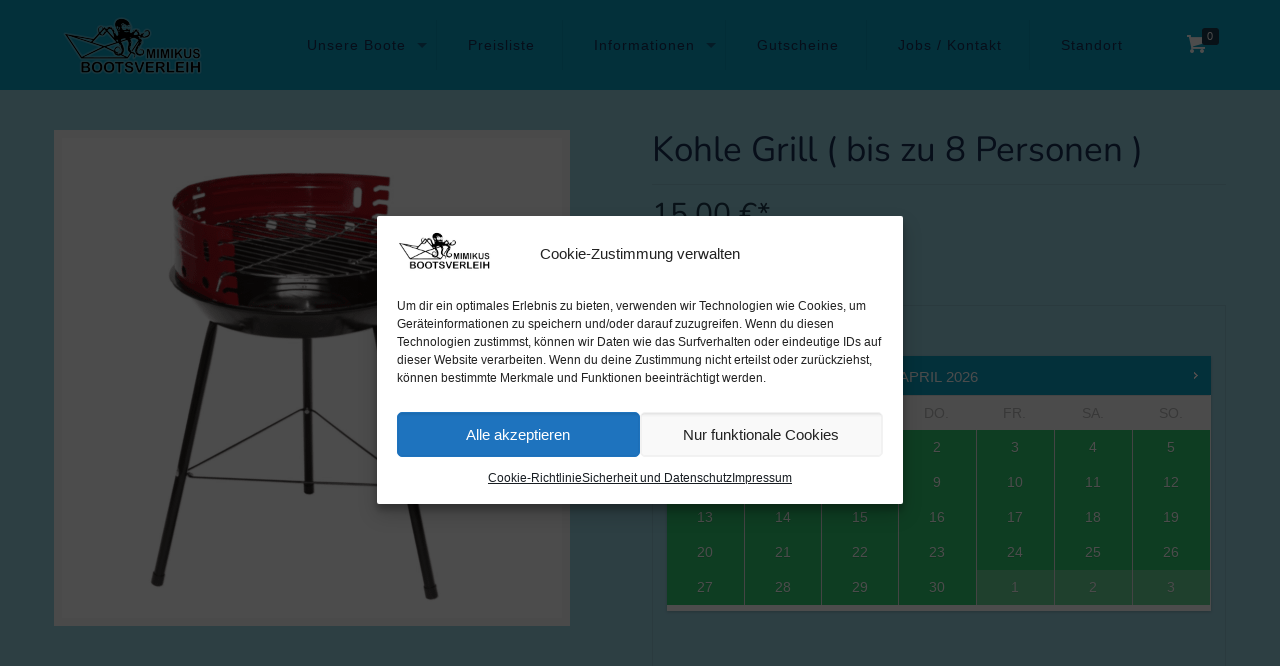

--- FILE ---
content_type: text/html; charset=UTF-8
request_url: https://mimikus-bootsverleih.de/produkt/kohle-grill-bis-zu-8-personen/
body_size: 29714
content:
<!DOCTYPE html>
<html class="no-js" lang="de">

<!-- head -->
<head>

<!-- meta -->
<meta charset="UTF-8" />
<meta name="viewport" content="width=device-width, initial-scale=1, maximum-scale=1">

<link rel="shortcut icon" href="https://mimikus-bootsverleih.de/wp-content/uploads/2017/04/favicon.ico" />	
<link rel="apple-touch-icon" href="https://mimikus-bootsverleih.de/wp-content/uploads/2017/04/favicon.ico" />

<!-- wp_head() -->
<!-- script | dynamic -->
<script id="mfn-dnmc-config-js">
//<![CDATA[
window.mfn_ajax = "https://mimikus-bootsverleih.de/wp-admin/admin-ajax.php";
window.mfn_mobile_init = 1240;
window.mfn_nicescroll = 40;
window.mfn_parallax = "enllax";
window.mfn_prettyphoto = {style:"dark_rounded", width:0, height:0};
window.mfn_sliders = {blog:0, clients:0, offer:0, portfolio:0, shop:0, slider:0, testimonials:0};
window.mfn_retina_disable = 0;
//]]>
</script>
<meta name='robots' content='index, follow, max-image-preview:large, max-snippet:-1, max-video-preview:-1' />
	<style>img:is([sizes="auto" i], [sizes^="auto," i]) { contain-intrinsic-size: 3000px 1500px }</style>
	
	<!-- This site is optimized with the Yoast SEO plugin v26.3 - https://yoast.com/wordpress/plugins/seo/ -->
	<title>Kohle Grill ( bis zu 8 Personen ) inklusive Holzkohle</title>
	<meta name="description" content="Kohle Grill ( bis zu 8 Personen ) inklusive Holzkohle Kohle Grill ( bis zu 8 Personen )" />
	<link rel="canonical" href="https://mimikus-bootsverleih.de/produkt/kohle-grill-bis-zu-8-personen/" />
	<meta property="og:locale" content="de_DE" />
	<meta property="og:type" content="article" />
	<meta property="og:title" content="Kohle Grill ( bis zu 8 Personen ) inklusive Holzkohle" />
	<meta property="og:description" content="Kohle Grill ( bis zu 8 Personen ) inklusive Holzkohle Kohle Grill ( bis zu 8 Personen )" />
	<meta property="og:url" content="https://mimikus-bootsverleih.de/produkt/kohle-grill-bis-zu-8-personen/" />
	<meta property="og:site_name" content="Mimikus Bootsverleih" />
	<meta property="article:publisher" content="https://www.facebook.com/MarinaBaseBerlin" />
	<meta property="article:modified_time" content="2025-12-09T12:55:34+00:00" />
	<meta property="og:image" content="https://mimikus-bootsverleih.de/wp-content/uploads/2019/03/Bildschirmfoto-2019-03-21-um-13.07.18-e1553172257601.png" />
	<meta property="og:image:width" content="962" />
	<meta property="og:image:height" content="953" />
	<meta property="og:image:type" content="image/png" />
	<meta name="twitter:card" content="summary_large_image" />
	<script type="application/ld+json" class="yoast-schema-graph">{"@context":"https://schema.org","@graph":[{"@type":"WebPage","@id":"https://mimikus-bootsverleih.de/produkt/kohle-grill-bis-zu-8-personen/","url":"https://mimikus-bootsverleih.de/produkt/kohle-grill-bis-zu-8-personen/","name":"Kohle Grill ( bis zu 8 Personen ) inklusive Holzkohle","isPartOf":{"@id":"https://mimikus-bootsverleih.de/#website"},"primaryImageOfPage":{"@id":"https://mimikus-bootsverleih.de/produkt/kohle-grill-bis-zu-8-personen/#primaryimage"},"image":{"@id":"https://mimikus-bootsverleih.de/produkt/kohle-grill-bis-zu-8-personen/#primaryimage"},"thumbnailUrl":"https://mimikus-bootsverleih.de/wp-content/uploads/2019/03/Bildschirmfoto-2019-03-21-um-13.07.18-e1553172257601.png","datePublished":"2019-03-21T12:08:23+00:00","dateModified":"2025-12-09T12:55:34+00:00","description":"Kohle Grill ( bis zu 8 Personen ) inklusive Holzkohle Kohle Grill ( bis zu 8 Personen )","breadcrumb":{"@id":"https://mimikus-bootsverleih.de/produkt/kohle-grill-bis-zu-8-personen/#breadcrumb"},"inLanguage":"de","potentialAction":[{"@type":"ReadAction","target":["https://mimikus-bootsverleih.de/produkt/kohle-grill-bis-zu-8-personen/"]}]},{"@type":"ImageObject","inLanguage":"de","@id":"https://mimikus-bootsverleih.de/produkt/kohle-grill-bis-zu-8-personen/#primaryimage","url":"https://mimikus-bootsverleih.de/wp-content/uploads/2019/03/Bildschirmfoto-2019-03-21-um-13.07.18-e1553172257601.png","contentUrl":"https://mimikus-bootsverleih.de/wp-content/uploads/2019/03/Bildschirmfoto-2019-03-21-um-13.07.18-e1553172257601.png","width":962,"height":953},{"@type":"BreadcrumbList","@id":"https://mimikus-bootsverleih.de/produkt/kohle-grill-bis-zu-8-personen/#breadcrumb","itemListElement":[{"@type":"ListItem","position":1,"name":"Startseite","item":"https://mimikus-bootsverleih.de/"},{"@type":"ListItem","position":2,"name":"Privat: Shop","item":"https://mimikus-bootsverleih.de/?page_id=5871"},{"@type":"ListItem","position":3,"name":"Kohle Grill ( bis zu 8 Personen )"}]},{"@type":"WebSite","@id":"https://mimikus-bootsverleih.de/#website","url":"https://mimikus-bootsverleih.de/","name":"Mimikus Bootsverleih","description":"Flöße, Motorboote &amp; SUPs in Berlin mieten","publisher":{"@id":"https://mimikus-bootsverleih.de/#organization"},"potentialAction":[{"@type":"SearchAction","target":{"@type":"EntryPoint","urlTemplate":"https://mimikus-bootsverleih.de/?s={search_term_string}"},"query-input":{"@type":"PropertyValueSpecification","valueRequired":true,"valueName":"search_term_string"}}],"inLanguage":"de"},{"@type":"Organization","@id":"https://mimikus-bootsverleih.de/#organization","name":"Mimikus Bootsverleih","url":"https://mimikus-bootsverleih.de/","logo":{"@type":"ImageObject","inLanguage":"de","@id":"https://mimikus-bootsverleih.de/#/schema/logo/image/","url":"https://mimikus-bootsverleih.de/wp-content/uploads/2015/04/LOGONEU-min.png","contentUrl":"https://mimikus-bootsverleih.de/wp-content/uploads/2015/04/LOGONEU-min.png","width":398,"height":210,"caption":"Mimikus Bootsverleih"},"image":{"@id":"https://mimikus-bootsverleih.de/#/schema/logo/image/"},"sameAs":["https://www.facebook.com/MarinaBaseBerlin","https://www.instagram.com/marina_base_bootsverleih/","https://maps.app.goo.gl/mZYu448kNZfhACc87"]}]}</script>
	<!-- / Yoast SEO plugin. -->


<link rel='dns-prefetch' href='//challenges.cloudflare.com' />

<link rel="alternate" type="application/rss+xml" title="Mimikus Bootsverleih &raquo; Feed" href="https://mimikus-bootsverleih.de/feed/" />
<link rel="alternate" type="application/rss+xml" title="Mimikus Bootsverleih &raquo; Kommentar-Feed" href="https://mimikus-bootsverleih.de/comments/feed/" />
<link rel="alternate" type="application/rss+xml" title="Mimikus Bootsverleih &raquo; Kohle Grill ( bis zu 8 Personen )-Kommentar-Feed" href="https://mimikus-bootsverleih.de/produkt/kohle-grill-bis-zu-8-personen/feed/" />
<link rel='stylesheet' id='layerslider-css' href='https://mimikus-bootsverleih.de/wp-content/plugins/LayerSlider/assets/static/layerslider/css/layerslider.css?ver=6.11.2' type='text/css' media='all' />
<link rel='stylesheet' id='wp-block-library-css' href='https://mimikus-bootsverleih.de/wp-includes/css/dist/block-library/style.min.css?ver=287eae0f49dad10488bb975de39b908e' type='text/css' media='all' />
<style id='classic-theme-styles-inline-css' type='text/css'>
/*! This file is auto-generated */
.wp-block-button__link{color:#fff;background-color:#32373c;border-radius:9999px;box-shadow:none;text-decoration:none;padding:calc(.667em + 2px) calc(1.333em + 2px);font-size:1.125em}.wp-block-file__button{background:#32373c;color:#fff;text-decoration:none}
</style>
<link rel='stylesheet' id='wc-block-style-css' href='https://mimikus-bootsverleih.de/wp-content/plugins/woocommerce/packages/woocommerce-blocks/build/style.css?ver=2.5.14' type='text/css' media='all' />
<style id='global-styles-inline-css' type='text/css'>
:root{--wp--preset--aspect-ratio--square: 1;--wp--preset--aspect-ratio--4-3: 4/3;--wp--preset--aspect-ratio--3-4: 3/4;--wp--preset--aspect-ratio--3-2: 3/2;--wp--preset--aspect-ratio--2-3: 2/3;--wp--preset--aspect-ratio--16-9: 16/9;--wp--preset--aspect-ratio--9-16: 9/16;--wp--preset--color--black: #000000;--wp--preset--color--cyan-bluish-gray: #abb8c3;--wp--preset--color--white: #ffffff;--wp--preset--color--pale-pink: #f78da7;--wp--preset--color--vivid-red: #cf2e2e;--wp--preset--color--luminous-vivid-orange: #ff6900;--wp--preset--color--luminous-vivid-amber: #fcb900;--wp--preset--color--light-green-cyan: #7bdcb5;--wp--preset--color--vivid-green-cyan: #00d084;--wp--preset--color--pale-cyan-blue: #8ed1fc;--wp--preset--color--vivid-cyan-blue: #0693e3;--wp--preset--color--vivid-purple: #9b51e0;--wp--preset--gradient--vivid-cyan-blue-to-vivid-purple: linear-gradient(135deg,rgba(6,147,227,1) 0%,rgb(155,81,224) 100%);--wp--preset--gradient--light-green-cyan-to-vivid-green-cyan: linear-gradient(135deg,rgb(122,220,180) 0%,rgb(0,208,130) 100%);--wp--preset--gradient--luminous-vivid-amber-to-luminous-vivid-orange: linear-gradient(135deg,rgba(252,185,0,1) 0%,rgba(255,105,0,1) 100%);--wp--preset--gradient--luminous-vivid-orange-to-vivid-red: linear-gradient(135deg,rgba(255,105,0,1) 0%,rgb(207,46,46) 100%);--wp--preset--gradient--very-light-gray-to-cyan-bluish-gray: linear-gradient(135deg,rgb(238,238,238) 0%,rgb(169,184,195) 100%);--wp--preset--gradient--cool-to-warm-spectrum: linear-gradient(135deg,rgb(74,234,220) 0%,rgb(151,120,209) 20%,rgb(207,42,186) 40%,rgb(238,44,130) 60%,rgb(251,105,98) 80%,rgb(254,248,76) 100%);--wp--preset--gradient--blush-light-purple: linear-gradient(135deg,rgb(255,206,236) 0%,rgb(152,150,240) 100%);--wp--preset--gradient--blush-bordeaux: linear-gradient(135deg,rgb(254,205,165) 0%,rgb(254,45,45) 50%,rgb(107,0,62) 100%);--wp--preset--gradient--luminous-dusk: linear-gradient(135deg,rgb(255,203,112) 0%,rgb(199,81,192) 50%,rgb(65,88,208) 100%);--wp--preset--gradient--pale-ocean: linear-gradient(135deg,rgb(255,245,203) 0%,rgb(182,227,212) 50%,rgb(51,167,181) 100%);--wp--preset--gradient--electric-grass: linear-gradient(135deg,rgb(202,248,128) 0%,rgb(113,206,126) 100%);--wp--preset--gradient--midnight: linear-gradient(135deg,rgb(2,3,129) 0%,rgb(40,116,252) 100%);--wp--preset--font-size--small: 13px;--wp--preset--font-size--medium: 20px;--wp--preset--font-size--large: 36px;--wp--preset--font-size--x-large: 42px;--wp--preset--spacing--20: 0.44rem;--wp--preset--spacing--30: 0.67rem;--wp--preset--spacing--40: 1rem;--wp--preset--spacing--50: 1.5rem;--wp--preset--spacing--60: 2.25rem;--wp--preset--spacing--70: 3.38rem;--wp--preset--spacing--80: 5.06rem;--wp--preset--shadow--natural: 6px 6px 9px rgba(0, 0, 0, 0.2);--wp--preset--shadow--deep: 12px 12px 50px rgba(0, 0, 0, 0.4);--wp--preset--shadow--sharp: 6px 6px 0px rgba(0, 0, 0, 0.2);--wp--preset--shadow--outlined: 6px 6px 0px -3px rgba(255, 255, 255, 1), 6px 6px rgba(0, 0, 0, 1);--wp--preset--shadow--crisp: 6px 6px 0px rgba(0, 0, 0, 1);}:where(.is-layout-flex){gap: 0.5em;}:where(.is-layout-grid){gap: 0.5em;}body .is-layout-flex{display: flex;}.is-layout-flex{flex-wrap: wrap;align-items: center;}.is-layout-flex > :is(*, div){margin: 0;}body .is-layout-grid{display: grid;}.is-layout-grid > :is(*, div){margin: 0;}:where(.wp-block-columns.is-layout-flex){gap: 2em;}:where(.wp-block-columns.is-layout-grid){gap: 2em;}:where(.wp-block-post-template.is-layout-flex){gap: 1.25em;}:where(.wp-block-post-template.is-layout-grid){gap: 1.25em;}.has-black-color{color: var(--wp--preset--color--black) !important;}.has-cyan-bluish-gray-color{color: var(--wp--preset--color--cyan-bluish-gray) !important;}.has-white-color{color: var(--wp--preset--color--white) !important;}.has-pale-pink-color{color: var(--wp--preset--color--pale-pink) !important;}.has-vivid-red-color{color: var(--wp--preset--color--vivid-red) !important;}.has-luminous-vivid-orange-color{color: var(--wp--preset--color--luminous-vivid-orange) !important;}.has-luminous-vivid-amber-color{color: var(--wp--preset--color--luminous-vivid-amber) !important;}.has-light-green-cyan-color{color: var(--wp--preset--color--light-green-cyan) !important;}.has-vivid-green-cyan-color{color: var(--wp--preset--color--vivid-green-cyan) !important;}.has-pale-cyan-blue-color{color: var(--wp--preset--color--pale-cyan-blue) !important;}.has-vivid-cyan-blue-color{color: var(--wp--preset--color--vivid-cyan-blue) !important;}.has-vivid-purple-color{color: var(--wp--preset--color--vivid-purple) !important;}.has-black-background-color{background-color: var(--wp--preset--color--black) !important;}.has-cyan-bluish-gray-background-color{background-color: var(--wp--preset--color--cyan-bluish-gray) !important;}.has-white-background-color{background-color: var(--wp--preset--color--white) !important;}.has-pale-pink-background-color{background-color: var(--wp--preset--color--pale-pink) !important;}.has-vivid-red-background-color{background-color: var(--wp--preset--color--vivid-red) !important;}.has-luminous-vivid-orange-background-color{background-color: var(--wp--preset--color--luminous-vivid-orange) !important;}.has-luminous-vivid-amber-background-color{background-color: var(--wp--preset--color--luminous-vivid-amber) !important;}.has-light-green-cyan-background-color{background-color: var(--wp--preset--color--light-green-cyan) !important;}.has-vivid-green-cyan-background-color{background-color: var(--wp--preset--color--vivid-green-cyan) !important;}.has-pale-cyan-blue-background-color{background-color: var(--wp--preset--color--pale-cyan-blue) !important;}.has-vivid-cyan-blue-background-color{background-color: var(--wp--preset--color--vivid-cyan-blue) !important;}.has-vivid-purple-background-color{background-color: var(--wp--preset--color--vivid-purple) !important;}.has-black-border-color{border-color: var(--wp--preset--color--black) !important;}.has-cyan-bluish-gray-border-color{border-color: var(--wp--preset--color--cyan-bluish-gray) !important;}.has-white-border-color{border-color: var(--wp--preset--color--white) !important;}.has-pale-pink-border-color{border-color: var(--wp--preset--color--pale-pink) !important;}.has-vivid-red-border-color{border-color: var(--wp--preset--color--vivid-red) !important;}.has-luminous-vivid-orange-border-color{border-color: var(--wp--preset--color--luminous-vivid-orange) !important;}.has-luminous-vivid-amber-border-color{border-color: var(--wp--preset--color--luminous-vivid-amber) !important;}.has-light-green-cyan-border-color{border-color: var(--wp--preset--color--light-green-cyan) !important;}.has-vivid-green-cyan-border-color{border-color: var(--wp--preset--color--vivid-green-cyan) !important;}.has-pale-cyan-blue-border-color{border-color: var(--wp--preset--color--pale-cyan-blue) !important;}.has-vivid-cyan-blue-border-color{border-color: var(--wp--preset--color--vivid-cyan-blue) !important;}.has-vivid-purple-border-color{border-color: var(--wp--preset--color--vivid-purple) !important;}.has-vivid-cyan-blue-to-vivid-purple-gradient-background{background: var(--wp--preset--gradient--vivid-cyan-blue-to-vivid-purple) !important;}.has-light-green-cyan-to-vivid-green-cyan-gradient-background{background: var(--wp--preset--gradient--light-green-cyan-to-vivid-green-cyan) !important;}.has-luminous-vivid-amber-to-luminous-vivid-orange-gradient-background{background: var(--wp--preset--gradient--luminous-vivid-amber-to-luminous-vivid-orange) !important;}.has-luminous-vivid-orange-to-vivid-red-gradient-background{background: var(--wp--preset--gradient--luminous-vivid-orange-to-vivid-red) !important;}.has-very-light-gray-to-cyan-bluish-gray-gradient-background{background: var(--wp--preset--gradient--very-light-gray-to-cyan-bluish-gray) !important;}.has-cool-to-warm-spectrum-gradient-background{background: var(--wp--preset--gradient--cool-to-warm-spectrum) !important;}.has-blush-light-purple-gradient-background{background: var(--wp--preset--gradient--blush-light-purple) !important;}.has-blush-bordeaux-gradient-background{background: var(--wp--preset--gradient--blush-bordeaux) !important;}.has-luminous-dusk-gradient-background{background: var(--wp--preset--gradient--luminous-dusk) !important;}.has-pale-ocean-gradient-background{background: var(--wp--preset--gradient--pale-ocean) !important;}.has-electric-grass-gradient-background{background: var(--wp--preset--gradient--electric-grass) !important;}.has-midnight-gradient-background{background: var(--wp--preset--gradient--midnight) !important;}.has-small-font-size{font-size: var(--wp--preset--font-size--small) !important;}.has-medium-font-size{font-size: var(--wp--preset--font-size--medium) !important;}.has-large-font-size{font-size: var(--wp--preset--font-size--large) !important;}.has-x-large-font-size{font-size: var(--wp--preset--font-size--x-large) !important;}
:where(.wp-block-post-template.is-layout-flex){gap: 1.25em;}:where(.wp-block-post-template.is-layout-grid){gap: 1.25em;}
:where(.wp-block-columns.is-layout-flex){gap: 2em;}:where(.wp-block-columns.is-layout-grid){gap: 2em;}
:root :where(.wp-block-pullquote){font-size: 1.5em;line-height: 1.6;}
</style>
<link rel='stylesheet' id='contact-form-7-css' href='https://mimikus-bootsverleih.de/wp-content/plugins/contact-form-7/includes/css/styles.css?ver=6.1.3' type='text/css' media='all' />
<link rel='stylesheet' id='google_business_reviews_rating_wp_css-css' href='https://mimikus-bootsverleih.de/wp-content/plugins/g-business-reviews-rating/wp/css/css.css?ver=287eae0f49dad10488bb975de39b908e' type='text/css' media='all' />
<link rel='stylesheet' id='jquery-ui-style-css' href='https://mimikus-bootsverleih.de/wp-content/themes/betheme-child/css/jquery-ui.css?ver=287eae0f49dad10488bb975de39b908e' type='text/css' media='all' />
<link rel='stylesheet' id='wc-bookings-styles-css' href='https://mimikus-bootsverleih.de/wp-content/plugins/woocommerce-bookings-mimikus/assets/css/frontend.css?ver=1.9.5' type='text/css' media='all' />
<link rel='stylesheet' id='follow-up-emails-css' href='https://mimikus-bootsverleih.de/wp-content/plugins/woocommerce-follow-up-emails/templates/followups.css?ver=4.9.51' type='text/css' media='all' />
<link rel='stylesheet' id='woocommerce-layout-css' href='https://mimikus-bootsverleih.de/wp-content/plugins/woocommerce/assets/css/woocommerce-layout.css?ver=4.0.4' type='text/css' media='all' />
<link rel='stylesheet' id='woocommerce-smallscreen-css' href='https://mimikus-bootsverleih.de/wp-content/plugins/woocommerce/assets/css/woocommerce-smallscreen.css?ver=4.0.4' type='text/css' media='only screen and (max-width: 768px)' />
<link rel='stylesheet' id='woocommerce-general-css' href='https://mimikus-bootsverleih.de/wp-content/plugins/woocommerce/assets/css/woocommerce.css?ver=4.0.4' type='text/css' media='all' />
<style id='woocommerce-inline-inline-css' type='text/css'>
.woocommerce form .form-row .required { visibility: visible; }
</style>
<link rel='stylesheet' id='cmplz-general-css' href='https://mimikus-bootsverleih.de/wp-content/plugins/complianz-gdpr/assets/css/cookieblocker.min.css?ver=6.5.2' type='text/css' media='all' />
<link rel='stylesheet' id='woocommerce_prettyPhoto_css-css' href='https://mimikus-bootsverleih.de/wp-content/plugins/woocommerce/assets/css/prettyPhoto.css?ver=4.0.4' type='text/css' media='all' />
<link rel='stylesheet' id='mfn-base-css' href='https://mimikus-bootsverleih.de/wp-content/themes/betheme/css/base.css?ver=12.8' type='text/css' media='all' />
<link rel='stylesheet' id='mfn-layout-css' href='https://mimikus-bootsverleih.de/wp-content/themes/betheme/css/layout.css?ver=12.8' type='text/css' media='all' />
<link rel='stylesheet' id='mfn-shortcodes-css' href='https://mimikus-bootsverleih.de/wp-content/themes/betheme/css/shortcodes.css?ver=12.8' type='text/css' media='all' />
<link rel='stylesheet' id='mfn-animations-css' href='https://mimikus-bootsverleih.de/wp-content/themes/betheme/assets/animations/animations.min.css?ver=12.8' type='text/css' media='all' />
<link rel='stylesheet' id='mfn-jquery-ui-css' href='https://mimikus-bootsverleih.de/wp-content/themes/betheme/assets/ui/jquery.ui.all.css?ver=12.8' type='text/css' media='all' />
<link rel='stylesheet' id='mfn-prettyPhoto-css' href='https://mimikus-bootsverleih.de/wp-content/themes/betheme/assets/prettyPhoto/prettyPhoto.css?ver=12.8' type='text/css' media='all' />
<link rel='stylesheet' id='mfn-jplayer-css' href='https://mimikus-bootsverleih.de/wp-content/themes/betheme/assets/jplayer/css/jplayer.blue.monday.css?ver=12.8' type='text/css' media='all' />
<link rel='stylesheet' id='mfn-responsive-css' href='https://mimikus-bootsverleih.de/wp-content/themes/betheme/css/responsive.css?ver=12.8' type='text/css' media='all' />
<link rel='stylesheet' id='Nunito-css' href='//mimikus-bootsverleih.de/wp-content/uploads/omgf/nunito/nunito.css?ver=1760436398' type='text/css' media='all' />
<link rel='stylesheet' id='tablepress-default-css' href='https://mimikus-bootsverleih.de/wp-content/plugins/tablepress/css/build/default.css?ver=3.2.5' type='text/css' media='all' />
<link rel='stylesheet' id='woocommerce-gzd-layout-css' href='https://mimikus-bootsverleih.de/wp-content/plugins/woocommerce-germanized/assets/css/layout.min.css?ver=3.13.3' type='text/css' media='all' />
<style id='woocommerce-gzd-layout-inline-css' type='text/css'>
.woocommerce-checkout .shop_table { background-color: #eeeeee; } .product p.deposit-packaging-type { font-size: 1.25em !important; } p.woocommerce-shipping-destination { display: none; }
                .wc-gzd-nutri-score-value-a {
                    background: url(https://mimikus-bootsverleih.de/wp-content/plugins/woocommerce-germanized/assets/images/nutri-score-a.svg) no-repeat;
                }
                .wc-gzd-nutri-score-value-b {
                    background: url(https://mimikus-bootsverleih.de/wp-content/plugins/woocommerce-germanized/assets/images/nutri-score-b.svg) no-repeat;
                }
                .wc-gzd-nutri-score-value-c {
                    background: url(https://mimikus-bootsverleih.de/wp-content/plugins/woocommerce-germanized/assets/images/nutri-score-c.svg) no-repeat;
                }
                .wc-gzd-nutri-score-value-d {
                    background: url(https://mimikus-bootsverleih.de/wp-content/plugins/woocommerce-germanized/assets/images/nutri-score-d.svg) no-repeat;
                }
                .wc-gzd-nutri-score-value-e {
                    background: url(https://mimikus-bootsverleih.de/wp-content/plugins/woocommerce-germanized/assets/images/nutri-score-e.svg) no-repeat;
                }
            
</style>
<link rel='stylesheet' id='mfn-woo-css' href='https://mimikus-bootsverleih.de/wp-content/themes/betheme/css/woocommerce.css?ver=12.8' type='text/css' media='all' />
<link rel='stylesheet' id='style-css' href='https://mimikus-bootsverleih.de/wp-content/themes/betheme-child/style.css?ver=12.8' type='text/css' media='all' />
<script type="text/javascript" src="https://mimikus-bootsverleih.de/wp-includes/js/jquery/jquery.min.js?ver=3.7.1" id="jquery-core-js"></script>
<script type="text/javascript" src="https://mimikus-bootsverleih.de/wp-includes/js/jquery/jquery-migrate.min.js?ver=3.4.1" id="jquery-migrate-js"></script>
<script type="text/javascript" id="layerslider-utils-js-extra">
/* <![CDATA[ */
var LS_Meta = {"v":"6.11.2","fixGSAP":"1"};
/* ]]> */
</script>
<script type="text/javascript" src="https://mimikus-bootsverleih.de/wp-content/plugins/LayerSlider/assets/static/layerslider/js/layerslider.utils.js?ver=6.11.2" id="layerslider-utils-js"></script>
<script type="text/javascript" src="https://mimikus-bootsverleih.de/wp-content/plugins/LayerSlider/assets/static/layerslider/js/layerslider.kreaturamedia.jquery.js?ver=6.11.2" id="layerslider-js"></script>
<script type="text/javascript" src="https://mimikus-bootsverleih.de/wp-content/plugins/LayerSlider/assets/static/layerslider/js/layerslider.transitions.js?ver=6.11.2" id="layerslider-transitions-js"></script>
<script type="text/javascript" src="https://mimikus-bootsverleih.de/wp-content/plugins/g-business-reviews-rating/wp/js/js.js?ver=287eae0f49dad10488bb975de39b908e" id="google_business_reviews_rating_wp_js-js"></script>
<script type="text/javascript" id="fue-account-subscriptions-js-extra">
/* <![CDATA[ */
var FUE = {"ajaxurl":"https:\/\/mimikus-bootsverleih.de\/wp-admin\/admin-ajax.php","ajax_loader":"https:\/\/mimikus-bootsverleih.de\/wp-content\/plugins\/woocommerce-follow-up-emails\/templates\/images\/ajax-loader.gif"};
/* ]]> */
</script>
<script type="text/javascript" src="https://mimikus-bootsverleih.de/wp-content/plugins/woocommerce-follow-up-emails/templates/js/fue-account-subscriptions.js?ver=4.9.51" id="fue-account-subscriptions-js"></script>
<script type="text/javascript" id="default-js-extra">
/* <![CDATA[ */
var defaultData = {"url":"https:\/\/mimikus-bootsverleih.de\/wp-admin\/admin-ajax.php","messWeekend":"Die Wochenendvermietung dauert vom Freitag 17:00 Uhr bis zum Sonntag 18:00 Uhr.","messWeek":"Die w\u00f6chentliche Vermietung dauert vom Montag 10:00 Uhr bis zum Sonntag 18:00 Uhr.","messWeekNilDurations":"","is_page":"any","test":"test","stock_minutes":"5"};
/* ]]> */
</script>
<script type="text/javascript" src="https://mimikus-bootsverleih.de/wp-content/themes/betheme-child/js/scripts.js?ver=287eae0f49dad10488bb975de39b908e" id="default-js"></script>
<meta name="generator" content="Powered by LayerSlider 6.11.2 - Multi-Purpose, Responsive, Parallax, Mobile-Friendly Slider Plugin for WordPress." />
<!-- LayerSlider updates and docs at: https://layerslider.kreaturamedia.com -->
<link rel="https://api.w.org/" href="https://mimikus-bootsverleih.de/wp-json/" /><link rel="alternate" title="JSON" type="application/json" href="https://mimikus-bootsverleih.de/wp-json/wp/v2/product/18251" /><link rel="EditURI" type="application/rsd+xml" title="RSD" href="https://mimikus-bootsverleih.de/xmlrpc.php?rsd" />
<link rel='shortlink' href='https://mimikus-bootsverleih.de/?p=18251' />
<link rel="alternate" title="oEmbed (JSON)" type="application/json+oembed" href="https://mimikus-bootsverleih.de/wp-json/oembed/1.0/embed?url=https%3A%2F%2Fmimikus-bootsverleih.de%2Fprodukt%2Fkohle-grill-bis-zu-8-personen%2F" />
<link rel="alternate" title="oEmbed (XML)" type="text/xml+oembed" href="https://mimikus-bootsverleih.de/wp-json/oembed/1.0/embed?url=https%3A%2F%2Fmimikus-bootsverleih.de%2Fprodukt%2Fkohle-grill-bis-zu-8-personen%2F&#038;format=xml" />
<style>.cmplz-hidden{display:none!important;}</style><!-- style | dynamic -->
<style id="mfn-dnmc-style-css">
@media only screen and (min-width: 1240px) {body:not(.header-simple) #Top_bar #menu { display:block !important; }.tr-menu #Top_bar #menu { background:none !important;}#Top_bar .menu > li > ul.mfn-megamenu { width:984px; }#Top_bar .menu > li > ul.mfn-megamenu > li { float:left;}#Top_bar .menu > li > ul.mfn-megamenu > li.mfn-megamenu-cols-1 { width:100%;}#Top_bar .menu > li > ul.mfn-megamenu > li.mfn-megamenu-cols-2 { width:50%;}#Top_bar .menu > li > ul.mfn-megamenu > li.mfn-megamenu-cols-3 { width:33.33%;}#Top_bar .menu > li > ul.mfn-megamenu > li.mfn-megamenu-cols-4 { width:25%;}#Top_bar .menu > li > ul.mfn-megamenu > li.mfn-megamenu-cols-5 { width:20%;}#Top_bar .menu > li > ul.mfn-megamenu > li.mfn-megamenu-cols-6 { width:16.66%;}#Top_bar .menu > li > ul.mfn-megamenu > li > ul { display:block !important; position:inherit; left:auto; top:auto; border-width: 0 1px 0 0; }#Top_bar .menu > li > ul.mfn-megamenu > li:last-child > ul{ border: 0; }#Top_bar .menu > li > ul.mfn-megamenu > li > ul li { width: auto; }#Top_bar .menu > li > ul.mfn-megamenu a.mfn-megamenu-title { text-transform: uppercase; font-weight:400; background:none;}#Top_bar .menu > li > ul.mfn-megamenu a .menu-arrow { display: none; }.menuo-right #Top_bar .menu > li > ul.mfn-megamenu { left:auto; right:0;}.menuo-right #Top_bar .menu > li > ul.mfn-megamenu-bg { box-sizing:border-box;}#Top_bar .menu > li > ul.mfn-megamenu-bg { padding:20px 166px 20px 20px; background-repeat:no-repeat; background-position: bottom right; }#Top_bar .menu > li > ul.mfn-megamenu-bg > li { background:none;}#Top_bar .menu > li > ul.mfn-megamenu-bg > li a { border:none;}#Top_bar .menu > li > ul.mfn-megamenu-bg > li > ul { background:none !important;-webkit-box-shadow: 0 0 0 0;-moz-box-shadow: 0 0 0 0;box-shadow: 0 0 0 0;}.header-plain:not(.menuo-right) #Header .top_bar_left { width:auto !important;}.header-stack.header-center #Top_bar #menu { display: inline-block !important;}.header-simple {}.header-simple #Top_bar #menu { display:none; height: auto; width: 300px; bottom: auto; top: 100%; right: 1px; position: absolute; margin: 0px;}.header-simple #Header a.responsive-menu-toggle { display:block; line-height: 35px; font-size: 25px; position:absolute; right: 10px; }.header-simple #Header a:hover.responsive-menu-toggle { text-decoration: none; }.header-simple #Top_bar #menu > ul { width:100%; float: left; }.header-simple #Top_bar #menu ul li { width: 100%; padding-bottom: 0; border-right: 0; position: relative; }.header-simple #Top_bar #menu ul li a { padding:0 20px; margin:0; display: block; height: auto; line-height: normal; border:none; }.header-simple #Top_bar #menu ul li a:after { display:none;}.header-simple #Top_bar #menu ul li a span { border:none; line-height:48px; display:inline; padding:0;}.header-simple #Top_bar #menu ul li.submenu .menu-toggle { display:block; position:absolute; right:0; top:0; width:48px; height:48px; line-height:48px; font-size:30px; text-align:center; color:#d6d6d6; border-left:1px solid #eee; cursor:pointer;}.header-simple #Top_bar #menu ul li.submenu .menu-toggle:after { content:"+"}.header-simple #Top_bar #menu ul li.hover > .menu-toggle:after { content:"-"}.header-simple #Top_bar #menu ul li.hover a { border-bottom: 0; }.header-simple #Top_bar #menu ul.mfn-megamenu li .menu-toggle { display:none;}.header-simple #Top_bar #menu ul li ul { position:relative !important; left:0 !important; top:0; padding: 0; margin-left: 0 !important; width:auto !important; background-image:none;}.header-simple #Top_bar #menu ul li ul li { width:100% !important;}.header-simple #Top_bar #menu ul li ul li a { padding: 0 20px 0 30px;}.header-simple #Top_bar #menu ul li ul li a .menu-arrow { display: none;}.header-simple #Top_bar #menu ul li ul li a span { padding:0;}.header-simple #Top_bar #menu ul li ul li a span:after { display:none !important;}.header-simple #Top_bar .menu > li > ul.mfn-megamenu a.mfn-megamenu-title { text-transform: uppercase; font-weight:400;}.header-simple #Top_bar .menu > li > ul.mfn-megamenu > li > ul { display:block !important; position:inherit; left:auto; top:auto;}.header-simple #Top_bar #menu ul li ul li ul { border-left: 0 !important; padding: 0; top: 0; }.header-simple #Top_bar #menu ul li ul li ul li a { padding: 0 20px 0 40px;}.rtl.header-simple#Top_bar #menu { left: 1px; right: auto;}.rtl.header-simple #Top_bar a.responsive-menu-toggle { left:10px; right:auto; }.rtl.header-simple #Top_bar #menu ul li.submenu .menu-toggle { left:0; right:auto; border-left:none; border-right:1px solid #eee;}.rtl.header-simple #Top_bar #menu ul li ul { left:auto !important; right:0 !important;}.rtl.header-simple #Top_bar #menu ul li ul li a { padding: 0 30px 0 20px;}.rtl.header-simple #Top_bar #menu ul li ul li ul li a { padding: 0 40px 0 20px;}.menu-highlight #Top_bar .menu > li { margin: 0 2px; }.menu-highlight:not(.header-creative) #Top_bar .menu > li > a { margin: 20px 0; padding: 0; -webkit-border-radius: 5px; border-radius: 5px; }.menu-highlight #Top_bar .menu > li > a:after { display: none; }.menu-highlight #Top_bar .menu > li > a span:not(.description) { line-height: 50px; }.menu-highlight #Top_bar .menu > li > a span.description { display: none; }.menu-highlight.header-stack #Top_bar .menu > li > a { margin: 10px 0 !important; }.menu-highlight.header-stack #Top_bar .menu > li > a span:not(.description) { line-height: 40px; }.menu-highlight.header-fixed #Top_bar .menu > li > a { margin: 10px 0 !important; padding: 5px 0; }.menu-highlight.header-fixed #Top_bar .menu > li > a span { line-height:30px;}.menu-highlight.header-transparent #Top_bar .menu > li > a { margin: 5px 0; }.menu-highlight.header-simple #Top_bar #menu ul li,.menu-highlight.header-creative #Top_bar #menu ul li { margin: 0; }.menu-highlight.header-simple #Top_bar #menu ul li > a,.menu-highlight.header-creative #Top_bar #menu ul li > a { -webkit-border-radius: 0; border-radius: 0; }.menu-highlight:not(.header-simple) #Top_bar.is-sticky .menu > li > a { margin: 10px 0 !important; padding: 5px 0 !important; }.menu-highlight:not(.header-simple) #Top_bar.is-sticky .menu > li > a span { line-height:30px !important;}.header-modern.menu-highlight.menuo-right .menu_wrapper { margin-right: 20px;}.menu-line-below #Top_bar .menu > li > a:after { top: auto; bottom: -4px; }.menu-line-below #Top_bar.is-sticky .menu > li > a:after { top: auto; bottom: -4px; }.menu-line-below-80 #Top_bar:not(.is-sticky) .menu > li > a:after { height: 4px; left: 10%; top: 50%; margin-top: 20px; width: 80%; } .menu-line-below-80-1 #Top_bar:not(.is-sticky) .menu > li > a:after { height: 1px; left: 10%; top: 50%; margin-top: 20px; width: 80%; }.menu-arrow-top #Top_bar .menu > li > a:after { background: none repeat scroll 0 0 rgba(0, 0, 0, 0) !important; border-color: #cccccc transparent transparent transparent; border-style: solid; border-width: 7px 7px 0 7px; display: block; height: 0; left: 50%; margin-left: -7px; top: 0 !important; width: 0; }.menu-arrow-top.header-transparent #Top_bar .menu > li > a:after,.menu-arrow-top.header-plain #Top_bar .menu > li > a:after { display: none; }.menu-arrow-top #Top_bar.is-sticky .menu > li > a:after { top: 0px !important; }.menu-arrow-bottom #Top_bar .menu > li > a:after { background: none !important; border-color: transparent transparent #cccccc transparent; border-style: solid; border-width: 0 7px 7px; display: block; height: 0; left: 50%; margin-left: -7px; top: auto; bottom: 0; width: 0; }.menu-arrow-bottom.header-transparent #Top_bar .menu > li > a:after,.menu-arrow-bottom.header-plain #Top_bar .menu > li > a:after { display: none; }.menu-arrow-bottom #Top_bar.is-sticky .menu > li > a:after { top: auto; bottom: 0; }.menuo-no-borders #Top_bar .menu > li > a span:not(.description) { border-right-width: 0; }.menuo-no-borders #Header_creative #Top_bar .menu > li > a span { border-bottom-width: 0; }}@media only screen and (min-width: 1240px) {#Top_bar.is-sticky { position:fixed !important; width:100%; left:0; top:-60px; height:60px; z-index:701; background:#fff; opacity:.97; filter: alpha(opacity = 97);-webkit-box-shadow: 0px 2px 5px 0px rgba(0, 0, 0, 0.1); -moz-box-shadow: 0px 2px 5px 0px rgba(0, 0, 0, 0.1);box-shadow: 0px 2px 5px 0px rgba(0, 0, 0, 0.1);}.layout-boxed.header-boxed #Top_bar.is-sticky { max-width:1240px; left:50%; -webkit-transform: translateX(-50%); transform: translateX(-50%);}.layout-boxed.header-boxed.nice-scroll #Top_bar.is-sticky { margin-left:-5px;}#Top_bar.is-sticky .top_bar_left,#Top_bar.is-sticky .top_bar_right,#Top_bar.is-sticky .top_bar_right:before { background:none;}#Top_bar.is-sticky .top_bar_right { top:-4px;}#Top_bar.is-sticky .logo { width:auto; margin: 0 30px 0 20px; padding:0;}#Top_bar.is-sticky #logo { padding:5px 0 !important; height:50px !important; line-height:50px !important;}#Top_bar.is-sticky #logo img:not(.svg) { max-height:35px; width: auto !important;}#Top_bar.is-sticky #logo img.logo-main { display:none;}#Top_bar.is-sticky #logo img.logo-sticky { display:inline;}#Top_bar.is-sticky .menu_wrapper { clear:none;}#Top_bar.is-sticky .menu_wrapper .menu > li > a{ padding:15px 0;}#Top_bar.is-sticky .menu > li > a,#Top_bar.is-sticky .menu > li > a span { line-height:30px;}#Top_bar.is-sticky .menu > li > a:after { top:auto; bottom:-4px;}#Top_bar.is-sticky .menu > li > a span.description { display:none;}#Top_bar.is-sticky a.responsive-menu-toggle { top: 14px;}#Top_bar.is-sticky .top_bar_right_wrapper { top:15px;}.header-plain #Top_bar.is-sticky .top_bar_right_wrapper { top:0;}#Top_bar.is-sticky .secondary_menu_wrapper,#Top_bar.is-sticky .banner_wrapper { display:none;}.header-simple #Top_bar.is-sticky .responsive-menu-toggle { top:12px;}.header-overlay #Top_bar.is-sticky { display:none;}.sticky-dark #Top_bar.is-sticky { background: rgba(0,0,0,.8); }.sticky-dark #Top_bar.is-sticky #menu { background: none; }.sticky-dark #Top_bar.is-sticky .menu > li > a { color: #fff; }.sticky-dark #Top_bar.is-sticky .top_bar_right a { color: rgba(255,255,255,.5); }.sticky-dark #Top_bar.is-sticky .wpml-languages a.active,.sticky-dark #Top_bar.is-sticky .wpml-languages ul.wpml-lang-dropdown { background: rgba(0,0,0,0.3); border-color: rgba(0, 0, 0, 0.1); }}@media only screen and (max-width: 1239px){.header_placeholder { height: 0 !important;}#Top_bar #menu { display:none; height: auto; width: 300px; bottom: auto; top: 100%; right: 1px; position: absolute; margin: 0px;}#Top_bar a.responsive-menu-toggle { display:block; width: 35px; height: 35px; text-align: center; position:absolute; top: 28px; right: 10px; -webkit-border-radius: 3px; border-radius: 3px;}#Top_bar a:hover.responsive-menu-toggle { text-decoration: none;}#Top_bar a.responsive-menu-toggle i { font-size: 25px; line-height: 35px;}#Top_bar a.responsive-menu-toggle span { float:right; padding:10px 5px; line-height:14px;}#Top_bar #menu > ul { width:100%; float: left; }#Top_bar #menu ul li { width: 100%; padding-bottom: 0; border-right: 0; position: relative; }#Top_bar #menu ul li a { padding:0 20px; margin:0; display: block; height: auto; line-height: normal; border:none; }#Top_bar #menu ul li a:after { display:none;}#Top_bar #menu ul li a span { border:none; line-height:48px; display:inline; padding:0;}#Top_bar #menu ul li a span.description { margin:0 0 0 5px;}#Top_bar #menu ul li.submenu .menu-toggle { display:block; position:absolute; right:0; top:0; width:48px; height:48px; line-height:48px; font-size:30px; text-align:center; color:#d6d6d6; border-left:1px solid #eee; cursor:pointer;}#Top_bar #menu ul li.submenu .menu-toggle:after { content:"+"}#Top_bar #menu ul li.hover > .menu-toggle:after { content:"-"}#Top_bar #menu ul li.hover a { border-bottom: 0; }#Top_bar #menu ul li a span:after { display:none !important;} #Top_bar #menu ul.mfn-megamenu li .menu-toggle { display:none;}#Top_bar #menu ul li ul { position:relative !important; left:0 !important; top:0; padding: 0; margin-left: 0 !important; width:auto !important; background-image:none !important;box-shadow: 0 0 0 0 transparent !important; -webkit-box-shadow: 0 0 0 0 transparent !important;}#Top_bar #menu ul li ul li { width:100% !important;}#Top_bar #menu ul li ul li a { padding: 0 20px 0 30px;}#Top_bar #menu ul li ul li a .menu-arrow { display: none;}#Top_bar #menu ul li ul li a span { padding:0;}#Top_bar #menu ul li ul li a span:after { display:none !important;}#Top_bar .menu > li > ul.mfn-megamenu a.mfn-megamenu-title { text-transform: uppercase; font-weight:400;}#Top_bar .menu > li > ul.mfn-megamenu > li > ul { display:block !important; position:inherit; left:auto; top:auto;}#Top_bar #menu ul li ul li ul { border-left: 0 !important; padding: 0; top: 0; }#Top_bar #menu ul li ul li ul li a { padding: 0 20px 0 40px;}.rtl #Top_bar #menu { left: 1px; right: auto;}.rtl #Top_bar a.responsive-menu-toggle { left:10px; right:auto; }.rtl #Top_bar #menu ul li.submenu .menu-toggle { left:0; right:auto; border-left:none; border-right:1px solid #eee;}.rtl #Top_bar #menu ul li ul { left:auto !important; right:0 !important;}.rtl #Top_bar #menu ul li ul li a { padding: 0 30px 0 20px;}.rtl #Top_bar #menu ul li ul li ul li a { padding: 0 40px 0 20px;}.header-stack #Top_bar {}.header-stack .menu_wrapper a.responsive-menu-toggle { position: static !important; margin: 11px 0; }.header-stack .menu_wrapper #menu { left: 0; right: auto; }.rtl.header-stack #Top_bar #menu { left: auto; right: 0; }}#Header_wrapper, #Intro {background-color: #09a0c5;}#Subheader {background-color: rgba(0, 101, 126, 1);}.header-classic #Action_bar, .header-plain #Action_bar, .header-stack #Action_bar {background-color: #1F496D;}#Sliding-top {background-color: #ffffff;}#Sliding-top a.sliding-top-control {border-right-color: #ffffff;}#Sliding-top.st-center a.sliding-top-control,#Sliding-top.st-left a.sliding-top-control {border-top-color: #ffffff;}#Footer {background-color: #00657e;}body, ul.timeline_items, .icon_box a .desc, .icon_box a:hover .desc, .feature_list ul li a, .list_item a, .list_item a:hover,.widget_recent_entries ul li a, .flat_box a, .flat_box a:hover, .story_box .desc, .content_slider.carouselul li a .title,.content_slider.flat.description ul li .desc, .content_slider.flat.description ul li a .desc {color: #172e54;}.themecolor, .opening_hours .opening_hours_wrapper li span, .fancy_heading_icon .icon_top,.fancy_heading_arrows .icon-right-dir, .fancy_heading_arrows .icon-left-dir, .fancy_heading_line .title,.button-love a.mfn-love, .format-link .post-title .icon-link, .pager-single > span, .pager-single a:hover,.widget_meta ul, .widget_pages ul, .widget_rss ul, .widget_mfn_recent_comments ul li:after, .widget_archive ul, .widget_recent_comments ul li:after, .widget_nav_menu ul, .woocommerce ul.products li.product .price, .shop_slider .shop_slider_ul li .item_wrapper .price, .woocommerce-page ul.products li.product .price, .widget_price_filter .price_label .from, .widget_price_filter .price_label .to,.woocommerce ul.product_list_widget li .quantity .amount, .woocommerce .product div.entry-summary .price, .woocommerce .star-rating span,#Error_404 .error_pic i, .style-simple #Filters .filters_wrapper ul li a:hover, .style-simple #Filters .filters_wrapper ul li.current-cat a,.style-simple .quick_fact .title {color: #1C384D;}.themebg, .pager .pages a:hover, .pager .pages a.active, .pager .pages span.page-numbers.current, .pager-single span:after, #comments .commentlist > li .reply a.comment-reply-link,.fixed-nav .arrow, #Filters .filters_wrapper ul li a:hover, #Filters .filters_wrapper ul li.current-cat a, .widget_categories ul, .Recent_posts ul li .desc:after, .Recent_posts ul li .photo .c,.widget_recent_entries ul li:after, .widget_product_categories ul, div.jp-interface, #Top_bar a#header_cart span,.widget_mfn_menu ul li a:hover, .widget_mfn_menu ul li.current-menu-item:not(.current-menu-ancestor) > a, .widget_mfn_menu ul li.current_page_item:not(.current_page_ancestor) > a,.testimonials_slider .slider_images, .testimonials_slider .slider_images a:after, .testimonials_slider .slider_images:before,.slider_pagination a.selected, .slider_pagination a.selected:after, .tp-bullets.simplebullets.round .bullet.selected, .tp-bullets.simplebullets.round .bullet.selected:after,.tparrows.default, .tp-bullets.tp-thumbs .bullet.selected:after, .offer_thumb .slider_pagination a:before, .offer_thumb .slider_pagination a.selected:after,.style-simple .accordion .question:after, .style-simple .faq .question:after, .style-simple .icon_box .desc_wrapper h4:before,.style-simple #Filters .filters_wrapper ul li a:after, .style-simple .article_box .desc_wrapper p:after, .style-simple .sliding_box .desc_wrapper:after,.style-simple .trailer_box:hover .desc, .woocommerce-account table.my_account_orders .order-number a, .portfolio_group.exposure .portfolio-item .desc-inner .line,.style-simple .zoom_box .desc .desc_txt {background-color: #1C384D;}.Latest_news ul li .photo, .style-simple .opening_hours .opening_hours_wrapper li label,.style-simple .timeline_items li:hover h3, .style-simple .timeline_items li:nth-child(even):hover h3, .style-simple .timeline_items li:hover .desc, .style-simple .timeline_items li:nth-child(even):hover,.style-simple .offer_thumb .slider_pagination a.selected {border-color: #1C384D;}a {color: #00657e;}a:hover {color: #000000;}*::-moz-selection {background-color: #00657e;}*::selection {background-color: #00657e;}.blockquote p.author span, .counter .desc_wrapper .title, .article_box .desc_wrapper p, .team .desc_wrapper p.subtitle, .pricing-box .plan-header p.subtitle, .pricing-box .plan-header .price sup.period, .chart_box p, .fancy_heading .inside,.fancy_heading_line .slogan, .post-meta, .post-meta a, .post-footer, .post-footer a span.label, .pager .pages a, .button-love a .label,.pager-single a, #comments .commentlist > li .comment-author .says, .fixed-nav .desc .date, .filters_buttons li.label, .Recent_posts ul li a .desc .date,.widget_recent_entries ul li .post-date, .tp_recent_tweets .twitter_time, .widget_price_filter .price_label, .shop-filters .woocommerce-result-count,.woocommerce ul.product_list_widget li .quantity, .widget_shopping_cart ul.product_list_widget li dl, .product_meta .posted_in,.woocommerce .shop_table .product-name .variation > dd, .shipping-calculator-button:after,.shop_slider .shop_slider_ul li .item_wrapper .price del,.testimonials_slider .testimonials_slider_ul li .author span, .testimonials_slider .testimonials_slider_ul li .author span a, .Latest_news ul li .desc_footer {color: #00657e;}h1, h1 a, h1 a:hover, .text-logo #logo { color: #172E54; }h2, h2 a, h2 a:hover { color: #172e54; }h3, h3 a, h3 a:hover { color: #172e54; }h4, h4 a, h4 a:hover, .style-simple .sliding_box .desc_wrapper h4 { color: #172e54; }h5, h5 a, h5 a:hover { color: #172e54; }h6, h6 a, h6 a:hover, a.content_link .title { color: #00465C; }.dropcap, .highlight:not(.highlight_image) {background-color: #1F496D;}a.button, a.tp-button {background-color: #1F496D;color: #1F496D;}.button-stroke a.button, .button-stroke a.button .button_icon i, .button-stroke a.tp-button {border-color: #1F496D;color: #1F496D;}.button-stroke a:hover.button, .button-stroke a:hover.tp-button {background-color: #1F496D !important;color: #fff;}a.button_theme, a.tp-button.button_theme,button, input[type="submit"], input[type="reset"], input[type="button"] {background-color: #1C384D;color: #fff;}.button-stroke a.button.button_theme:not(.action_button), .button-stroke a.button.button_theme:not(.action_button),.button-stroke a.button.button_theme .button_icon i, .button-stroke a.tp-button.button_theme,.button-stroke button, .button-stroke input[type="submit"], .button-stroke input[type="reset"], .button-stroke input[type="button"] {border-color: #1C384D;color: #1C384D !important;}.button-stroke a.button.button_theme:hover, .button-stroke a.tp-button.button_theme:hover,.button-stroke button:hover, .button-stroke input[type="submit"]:hover, .button-stroke input[type="reset"]:hover, .button-stroke input[type="button"]:hover {background-color: #1C384D !important;color: #fff !important;}a.mfn-link { color: #00657e; }a.mfn-link-2 span, a:hover.mfn-link-2 span:before, a.hover.mfn-link-2 span:before, a.mfn-link-5 span, a.mfn-link-8:after, a.mfn-link-8:before { background: #00657e; }a:hover.mfn-link { color: #000000;}a.mfn-link-2 span:before, a:hover.mfn-link-4:before, a:hover.mfn-link-4:after, a.hover.mfn-link-4:before, a.hover.mfn-link-4:after, a.mfn-link-5:before, a.mfn-link-7:after, a.mfn-link-7:before { background: #00657e; }a.mfn-link-6:before {border-bottom-color: #00657e;}.woocommerce a.button, .woocommerce .quantity input.plus, .woocommerce .quantity input.minus {background-color: #1F496D !important;color: #1F496D !important;}.woocommerce a.button_theme, .woocommerce a.checkout-button, .woocommerce button.button,.woocommerce .button.add_to_cart_button, .woocommerce .button.product_type_external,.woocommerce input[type="submit"], .woocommerce input[type="reset"], .woocommerce input[type="button"],.button-stroke .woocommerce a.checkout-button {background-color: #1C384D !important;color: #fff !important;}.column_column ul, .column_column ol, .the_content_wrapper ul, .the_content_wrapper ol {color: #00657e;}.hr_color, .hr_color hr, .hr_dots span {color: #00657e;background: #00657e;}.hr_zigzag i {color: #00657e;} .highlight-left:after,.highlight-right:after {background: #ffffff;}@media only screen and (max-width: 767px) {.highlight-left .wrap:first-child,.highlight-right .wrap:last-child {background: #ffffff;}}#Header .top_bar_left, .header-classic #Top_bar, .header-plain #Top_bar, .header-stack #Top_bar, .header-split #Top_bar,.header-fixed #Top_bar, .header-below #Top_bar, #Header_creative, #Top_bar #menu, .sticky-tb-color #Top_bar.is-sticky {background-color: #09a0c5;}#Top_bar .top_bar_right:before {background-color: #09a0c5;}#Header .top_bar_right {background-color: #09a0c5;}#Top_bar .top_bar_right a { color: #09a0c5;}#Top_bar .menu > li > a { color: #172e54;}#Top_bar .menu > li.current-menu-item > a,#Top_bar .menu > li.current_page_item > a,#Top_bar .menu > li.current-menu-parent > a,#Top_bar .menu > li.current-page-parent > a,#Top_bar .menu > li.current-menu-ancestor > a,#Top_bar .menu > li.current-page-ancestor > a,#Top_bar .menu > li.current_page_ancestor > a,#Top_bar .menu > li.hover > a { color: #4bc9e8; }#Top_bar .menu > li a:after { background: #4bc9e8; }.menuo-arrows #Top_bar .menu > li.submenu > a > span:not(.description)::after { border-top-color: #172e54;}#Top_bar .menu > li.current-menu-item.submenu > a > span:not(.description)::after,#Top_bar .menu > li.current_page_item.submenu > a > span:not(.description)::after,#Top_bar .menu > li.current-menu-parent.submenu > a > span:not(.description)::after,#Top_bar .menu > li.current-page-parent.submenu > a > span:not(.description)::after,#Top_bar .menu > li.current-menu-ancestor.submenu > a > span:not(.description)::after,#Top_bar .menu > li.current-page-ancestor.submenu > a > span:not(.description)::after,#Top_bar .menu > li.current_page_ancestor.submenu > a > span:not(.description)::after,#Top_bar .menu > li.hover.submenu > a > span:not(.description)::after { border-top-color: #4bc9e8; }.menu-highlight #Top_bar #menu > ul > li.current-menu-item > a,.menu-highlight #Top_bar #menu > ul > li.current_page_item > a,.menu-highlight #Top_bar #menu > ul > li.current-menu-parent > a,.menu-highlight #Top_bar #menu > ul > li.current-page-parent > a,.menu-highlight #Top_bar #menu > ul > li.current-menu-ancestor > a,.menu-highlight #Top_bar #menu > ul > li.current-page-ancestor > a,.menu-highlight #Top_bar #menu > ul > li.current_page_ancestor > a,.menu-highlight #Top_bar #menu > ul > li.hover > a { background: #4bc9e8; }.menu-arrow-bottom #Top_bar .menu > li > a:after { border-bottom-color: #4bc9e8;}.menu-arrow-top #Top_bar .menu > li > a:after {border-top-color: #4bc9e8;}.header-plain #Top_bar .menu > li.current-menu-item > a,.header-plain #Top_bar .menu > li.current_page_item > a,.header-plain #Top_bar .menu > li.current-menu-parent > a,.header-plain #Top_bar .menu > li.current-page-parent > a,.header-plain #Top_bar .menu > li.current-menu-ancestor > a,.header-plain #Top_bar .menu > li.current-page-ancestor > a,.header-plain #Top_bar .menu > li.current_page_ancestor > a,.header-plain #Top_bar .menu > li.hover > a,.header-plain #Top_bar a:hover#header_cart,.header-plain #Top_bar a:hover#search_button,.header-plain #Top_bar .wpml-languages:hover,.header-plain #Top_bar .wpml-languages ul.wpml-lang-dropdown {background: #4bc9e8; color: #4bc9e8;}.header-plain #Top_bar,.header-plain #Top_bar .menu > li > a span:not(.description),.header-plain #Top_bar a#header_cart,.header-plain #Top_bar a#search_button,.header-plain #Top_bar .wpml-languages,.header-plain #Top_bar a.button.action_button {border-color: #F2F2F2;}#Top_bar .menu > li ul {background-color: #ffffff;}#Top_bar .menu > li ul li a {color: #1F496D;}#Top_bar .menu > li ul li a:hover,#Top_bar .menu > li ul li.hover > a {color: #1F496D;}#Top_bar .search_wrapper { background: #09a0c5; }.overlay-menu-toggle {color: #2991d6 !important; }#Overlay {background: rgba(75, 201, 232, 0.95);}#overlay-menu ul li a, .header-overlay .overlay-menu-toggle.focus {color: #ffffff;}#overlay-menu ul li.current-menu-item > a,#overlay-menu ul li.current_page_item > a,#overlay-menu ul li.current-menu-parent > a,#overlay-menu ul li.current-page-parent > a,#overlay-menu ul li.current-menu-ancestor > a,#overlay-menu ul li.current-page-ancestor > a,#overlay-menu ul li.current_page_ancestor > a { color: #B1DCFB; }#Top_bar .responsive-menu-toggle {color: #2991d6; }#Subheader .title{color: #ffffff;}#Subheader ul.breadcrumbs li, #Subheader ul.breadcrumbs li a{color: rgba(255, 255, 255, 0.6);}#Footer, #Footer .widget_recent_entries ul li a {color: #ffffff;}#Footer a {color: #9fdeed;}#Footer a:hover {color: #3ea8c2;}#Footer h1, #Footer h1 a, #Footer h1 a:hover,#Footer h2, #Footer h2 a, #Footer h2 a:hover,#Footer h3, #Footer h3 a, #Footer h3 a:hover,#Footer h4, #Footer h4 a, #Footer h4 a:hover,#Footer h5, #Footer h5 a, #Footer h5 a:hover,#Footer h6, #Footer h6 a, #Footer h6 a:hover {color: #ffffff;}#Footer .themecolor, #Footer .widget_meta ul, #Footer .widget_pages ul, #Footer .widget_rss ul, #Footer .widget_mfn_recent_comments ul li:after, #Footer .widget_archive ul, #Footer .widget_recent_comments ul li:after, #Footer .widget_nav_menu ul, #Footer .widget_price_filter .price_label .from, #Footer .widget_price_filter .price_label .to,#Footer .star-rating span {color: #172e54;}#Footer .themebg, #Footer .widget_categories ul, #Footer .Recent_posts ul li .desc:after, #Footer .Recent_posts ul li .photo .c,#Footer .widget_recent_entries ul li:after, #Footer .widget_mfn_menu ul li a:hover, #Footer .widget_product_categories ul {background-color: #172e54;}#Footer .Recent_posts ul li a .desc .date, #Footer .widget_recent_entries ul li .post-date, #Footer .tp_recent_tweets .twitter_time, #Footer .widget_price_filter .price_label, #Footer .shop-filters .woocommerce-result-count, #Footer ul.product_list_widget li .quantity, #Footer .widget_shopping_cart ul.product_list_widget li dl {color: #a8a8a8;}#Sliding-top, #Sliding-top .widget_recent_entries ul li a {color: #a0a6b0;}#Sliding-top a {color: #4bc9e8;}#Sliding-top a:hover {color: #3ea8c2;}#Sliding-top h1, #Sliding-top h1 a, #Sliding-top h1 a:hover,#Sliding-top h2, #Sliding-top h2 a, #Sliding-top h2 a:hover,#Sliding-top h3, #Sliding-top h3 a, #Sliding-top h3 a:hover,#Sliding-top h4, #Sliding-top h4 a, #Sliding-top h4 a:hover,#Sliding-top h5, #Sliding-top h5 a, #Sliding-top h5 a:hover,#Sliding-top h6, #Sliding-top h6 a, #Sliding-top h6 a:hover {color: #172e54;}#Sliding-top .themecolor, #Sliding-top .widget_meta ul, #Sliding-top .widget_pages ul, #Sliding-top .widget_rss ul, #Sliding-top .widget_mfn_recent_comments ul li:after, #Sliding-top .widget_archive ul, #Sliding-top .widget_recent_comments ul li:after, #Sliding-top .widget_nav_menu ul, #Sliding-top .widget_price_filter .price_label .from, #Sliding-top .widget_price_filter .price_label .to,#Sliding-top .star-rating span {color: #172e54;}#Sliding-top .themebg, #Sliding-top .widget_categories ul, #Sliding-top .Recent_posts ul li .desc:after, #Sliding-top .Recent_posts ul li .photo .c,#Sliding-top .widget_recent_entries ul li:after, #Sliding-top .widget_mfn_menu ul li a:hover, #Sliding-top .widget_product_categories ul {background-color: #172e54;}#Sliding-top .Recent_posts ul li a .desc .date, #Sliding-top .widget_recent_entries ul li .post-date, #Sliding-top .tp_recent_tweets .twitter_time, #Sliding-top .widget_price_filter .price_label, #Sliding-top .shop-filters .woocommerce-result-count, #Sliding-top ul.product_list_widget li .quantity, #Sliding-top .widget_shopping_cart ul.product_list_widget li dl {color: #a8a8a8;}blockquote, blockquote a, blockquote a:hover {color: #000000;}.image_frame .image_wrapper .image_links,.portfolio_group.masonry-hover .portfolio-item .masonry-hover-wrapper .hover-desc { background: rgba(75, 201, 232, 0.8);}.masonry.tiles .post-item .post-desc-wrapper .post-desc .post-title:after, .masonry.tiles .post-item.no-img, .masonry.tiles .post-item.format-quote {background: #4bc9e8;} .image_frame .image_wrapper .image_links a {color: #ffffff;}.image_frame .image_wrapper .image_links a:hover {background: #ffffff;color: #4bc9e8;}.sliding_box .desc_wrapper {background: #4bc9e8;}.sliding_box .desc_wrapper:after {border-bottom-color: #4bc9e8;}.counter .icon_wrapper i {color: #4bc9e8;}.quick_fact .number-wrapper {color: #4bc9e8;}.progress_bars .bars_list li .bar .progress { background-color: #4bc9e8;}a:hover.icon_bar {color: #4bc9e8 !important;}a.content_link, a:hover.content_link {color: #4bc9e8;}a.content_link:before {border-bottom-color: #4bc9e8;}a.content_link:after {border-color: #4bc9e8;}.get_in_touch, .infobox {background-color: #4bc9e8;}.column_map .google-map-contact-wrapper .get_in_touch:after {border-top-color: #4bc9e8;}.timeline_items li h3:before,.timeline_items:after,.timeline .post-item:before { border-color: #1C384D;}.how_it_works .image .number { background: #1C384D;}.trailer_box .desc .subtitle {background-color: #4bc9e8;}.icon_box .icon_wrapper, .icon_box a .icon_wrapper,.style-simple .icon_box:hover .icon_wrapper {color: #4bc9e8;}.icon_box:hover .icon_wrapper:before, .icon_box a:hover .icon_wrapper:before { background-color: #4bc9e8;}ul.clients.clients_tiles li .client_wrapper:hover:before { background: #1C384D;}ul.clients.clients_tiles li .client_wrapper:after { border-bottom-color: #1C384D;}.list_item.lists_1 .list_left {background-color: #4bc9e8;}.list_item .list_left {color: #4bc9e8;}.feature_list ul li .icon i { color: #4bc9e8;}.feature_list ul li:hover,.feature_list ul li:hover a {background: #4bc9e8;}.ui-tabs .ui-tabs-nav li.ui-state-active a,.accordion .question.active .title > .acc-icon-plus,.accordion .question.active .title > .acc-icon-minus,.faq .question.active .title > .acc-icon-plus,.faq .question.active .title,.accordion .question.active .title {color: #000000;}.ui-tabs .ui-tabs-nav li.ui-state-active a:after {background: #000000;}body.table-hover:not(.woocommerce-page) table tr:hover td {background: #1C384D;}.pricing-box .plan-header .price sup.currency,.pricing-box .plan-header .price > span {color: #4bc9e8;}.pricing-box .plan-inside ul li .yes { background: #4bc9e8;}.pricing-box-box.pricing-box-featured {background: #4bc9e8;}input[type="date"], input[type="email"], input[type="number"], input[type="password"], input[type="search"], input[type="tel"], input[type="text"], input[type="url"],select, textarea, .woocommerce .quantity input.qty {color: #626262;background-color: rgba(255, 255, 255, 1);border-color: #EBEBEB;}input[type="date"]:focus, input[type="email"]:focus, input[type="number"]:focus, input[type="password"]:focus, input[type="search"]:focus, input[type="tel"]:focus, input[type="text"]:focus, input[type="url"]:focus, select:focus, textarea:focus {color: #1982c2;background-color: rgba(233, 245, 252, 1) !important;border-color: #d5e5ee;}.woocommerce span.onsale, .shop_slider .shop_slider_ul li .item_wrapper span.onsale {border-top-color: #1C384D !important;}.woocommerce .widget_price_filter .ui-slider .ui-slider-handle {border-color: #1C384D !important;}@media only screen and (min-width: 768px){.header-semi #Top_bar:not(.is-sticky) {background-color: rgba(9, 160, 197, 0.8);}}@media only screen and (max-width: 767px){#Top_bar, #Action_bar { background: #09a0c5 !important;}}html { background-color: #FCFCFC;}#Wrapper, #Content { background-color: #98d3e2;}body, button, span.date_label, .timeline_items li h3 span, input[type="submit"], input[type="reset"], input[type="button"],input[type="text"], input[type="password"], input[type="tel"], input[type="email"], textarea, select, .offer_li .title h3 {font-family: "Arial", Arial, Tahoma, sans-serif;font-weight: 400;}#menu > ul > li > a, .action_button, #overlay-menu ul li a {font-family: "Arial", Arial, Tahoma, sans-serif;font-weight: 400;}#Subheader .title {font-family: "Nunito", Arial, Tahoma, sans-serif;font-weight: 400;}h1, .text-logo #logo {font-family: "Nunito", Arial, Tahoma, sans-serif;font-weight: 300;}h2 {font-family: "Nunito", Arial, Tahoma, sans-serif;font-weight: 300;}h3 {font-family: "Nunito", Arial, Tahoma, sans-serif;font-weight: 300;}h4 {font-family: "Nunito", Arial, Tahoma, sans-serif;font-weight: 300;}h5 {font-family: "Nunito", Arial, Tahoma, sans-serif;font-weight: 700;}h6 {font-family: "Nunito", Arial, Tahoma, sans-serif;font-weight: 400;}blockquote {font-family: "Arial", Arial, Tahoma, sans-serif;}.chart_box .chart .num, .counter .desc_wrapper .number-wrapper, .how_it_works .image .number,.pricing-box .plan-header .price, .quick_fact .number-wrapper, .woocommerce .product div.entry-summary .price {font-family: "Arial", Arial, Tahoma, sans-serif;}body {font-size: 14px;line-height: 22px;}#menu > ul > li > a, .action_button {font-size: 14px;}#Subheader .title {font-size: 32px;line-height: 32px;}h1, .text-logo #logo { font-size: 32px;line-height: 32px;}h2 { font-size: 24px;line-height: 24px;}h3 {font-size: 18px;line-height: 20px;}h4 {font-size: 16px;line-height: 20px;}h5 {font-size: 16px;line-height: 21px;}h6 {font-size: 16px;line-height: 23px;}#Intro .intro-title { font-size: 70px;line-height: 70px;}@media only screen and (min-width: 768px) and (max-width: 959px){body {font-size: 13px;line-height: 20px;}#menu > ul > li > a {font-size: 13px;}#Subheader .title {font-size: 27px;line-height: 27px;}h1, .text-logo #logo {font-size: 27px;line-height: 27px;}h2 {font-size: 20px;line-height: 20px;}h3 {font-size: 15px;line-height: 17px;}h4 {font-size: 14px;line-height: 18px;}h5 {font-size: 14px;line-height: 18px;}h6 {font-size: 14px;line-height: 20px;}#Intro .intro-title { font-size: 60px;line-height: 60px;}blockquote { font-size: 15px;}.chart_box .chart .num { font-size: 45px; line-height: 45px; }.counter .desc_wrapper .number-wrapper { font-size: 45px; line-height: 45px;}.counter .desc_wrapper .title { font-size: 14px; line-height: 18px;}.faq .question .title { font-size: 14px; }.fancy_heading .title { font-size: 38px; line-height: 38px; }.offer .offer_li .desc_wrapper .title h3 { font-size: 32px; line-height: 32px; }.offer_thumb_ul li.offer_thumb_li .desc_wrapper .title h3 {font-size: 32px; line-height: 32px; }.pricing-box .plan-header h2 { font-size: 27px; line-height: 27px; }.pricing-box .plan-header .price > span { font-size: 40px; line-height: 40px; }.pricing-box .plan-header .price sup.currency { font-size: 18px; line-height: 18px; }.pricing-box .plan-header .price sup.period { font-size: 14px; line-height: 14px;}.quick_fact .number { font-size: 80px; line-height: 80px;}.trailer_box .desc h2 { font-size: 27px; line-height: 27px; }}@media only screen and (min-width: 480px) and (max-width: 767px){body {font-size: 13px;line-height: 20px;}#menu > ul > li > a {font-size: 13px;}#Subheader .title {font-size: 24px;line-height: 24px;}h1, .text-logo #logo {font-size: 24px;line-height: 24px;}h2 {font-size: 18px;line-height: 18px;}h3 {font-size: 14px;line-height: 16px;}h4 {font-size: 13px;line-height: 17px;}h5 {font-size: 13px;line-height: 17px;}h6 {font-size: 13px;line-height: 18px;}#Intro .intro-title { font-size: 53px;line-height: 53px;}blockquote { font-size: 14px;}.chart_box .chart .num { font-size: 40px; line-height: 40px; }.counter .desc_wrapper .number-wrapper { font-size: 40px; line-height: 40px;}.counter .desc_wrapper .title { font-size: 13px; line-height: 16px;}.faq .question .title { font-size: 13px; }.fancy_heading .title { font-size: 34px; line-height: 34px; }.offer .offer_li .desc_wrapper .title h3 { font-size: 28px; line-height: 28px; }.offer_thumb_ul li.offer_thumb_li .desc_wrapper .title h3 {font-size: 28px; line-height: 28px; }.pricing-box .plan-header h2 { font-size: 24px; line-height: 24px; }.pricing-box .plan-header .price > span { font-size: 34px; line-height: 34px; }.pricing-box .plan-header .price sup.currency { font-size: 16px; line-height: 16px; }.pricing-box .plan-header .price sup.period { font-size: 13px; line-height: 13px;}.quick_fact .number { font-size: 70px; line-height: 70px;}.trailer_box .desc h2 { font-size: 24px; line-height: 24px; }}@media only screen and (max-width: 479px){body {font-size: 13px;line-height: 20px;}#menu > ul > li > a {font-size: 13px;}#Subheader .title {font-size: 19px;line-height: 19px;}h1, .text-logo #logo {font-size: 19px;line-height: 19px;}h2 { font-size: 14px;line-height: 14px;}h3 {font-size: 13px;line-height: 15px;}h4 {font-size: 13px;line-height: 16px;}h5 {font-size: 13px;line-height: 16px;}h6 {font-size: 13px;line-height: 17px;}#Intro .intro-title { font-size: 42px;line-height: 42px;}blockquote { font-size: 13px;}.chart_box .chart .num { font-size: 35px; line-height: 35px; }.counter .desc_wrapper .number-wrapper { font-size: 35px; line-height: 35px;}.counter .desc_wrapper .title { font-size: 13px; line-height: 26px;}.faq .question .title { font-size: 13px; }.fancy_heading .title { font-size: 30px; line-height: 30px; }.offer .offer_li .desc_wrapper .title h3 { font-size: 26px; line-height: 26px; }.offer_thumb_ul li.offer_thumb_li .desc_wrapper .title h3 {font-size: 26px; line-height: 26px; }.pricing-box .plan-header h2 { font-size: 21px; line-height: 21px; }.pricing-box .plan-header .price > span { font-size: 32px; line-height: 32px; }.pricing-box .plan-header .price sup.currency { font-size: 14px; line-height: 14px; }.pricing-box .plan-header .price sup.period { font-size: 13px; line-height: 13px;}.quick_fact .number { font-size: 60px; line-height: 60px;}.trailer_box .desc h2 { font-size: 21px; line-height: 21px; }}.with_aside .sidebar.columns {width: 23%;}.with_aside .sections_group {width: 77%;}.aside_both .sidebar.columns {width: 18%;}.aside_both .sidebar.sidebar-1{ margin-left: -82%;}.aside_both .sections_group {width: 64%;margin-left: 18%;}@media only screen and (min-width:1240px){#Wrapper, .with_aside .content_wrapper {max-width: 1240px;}.section_wrapper, .container {max-width: 1220px;}.layout-boxed.header-boxed #Top_bar.is-sticky{max-width: 1240px;}}#Top_bar #logo,.header-fixed #Top_bar #logo,.header-plain #Top_bar #logo,.header-transparent #Top_bar #logo {height: 60px;line-height: 60px;padding: 15px 0;}#Top_bar .menu > li > a {padding: 15px 0;}.menu-highlight:not(.header-creative) #Top_bar .menu > li > a {margin: 20px 0;}.header-plain:not(.menu-highlight) #Top_bar .menu > li > a span:not(.description) {line-height: 90px;}.header-fixed #Top_bar .menu > li > a {padding: 30px 0;}#Top_bar .top_bar_right,.header-plain #Top_bar .top_bar_right {height: 90px;}#Top_bar .top_bar_right_wrapper { top: 25px;}.header-plain #Top_bar a#header_cart, .header-plain #Top_bar a#search_button,.header-plain #Top_bar .wpml-languages,.header-plain #Top_bar a.button.action_button {line-height: 90px;}#Top_bar a.responsive-menu-toggle,.header-plain #Top_bar a.responsive-menu-toggle,.header-transparent #Top_bar a.responsive-menu-toggle { top: 28px;}.twentytwenty-before-label::before { content: "Before";}.twentytwenty-after-label::before { content: "After";}
</style>
<!-- style | custom css | theme options -->
<style id="mfn-dnmc-theme-css">
@media only screen and (min-width: 1240px) {
	.betranslator_title { font-size: 48px; line-height: 58px; }
}
@media only screen and (min-width: 768px) {
	#homepage_boxes { margin-top: -50px; z-index: 50; }
}

@media only screen and (max-width: 959px) {
	
.ui-tabs .ui-tabs-nav li {width: 100%;}
.ui-tabs-nav li.ui-state-active a::after {display:none!important;}


}
@media only screen and (max-width: 767px) {
	
.ui-tabs .ui-tabs-nav li {width: 100%;float:left!important}
.ui-tabs-nav li.ui-state-active a::after {display:none!important;}
.ui-tabs .ui-tabs-nav li a {background-image: none;}

}
#wc-bookings-booking-form .wc-bookings-date-picker .ui-datepicker td.fully_booked span, #wc-bookings-booking-form .wc-bookings-date-picker .ui-datepicker td.fully_booked a {
    background-color: #a27d5f !important;}

.ui-state-disabled, .ui-widget-content .ui-state-disabled, .ui-widget-header .ui-state-disabled {
    opacity: 1;
}


.ui-tabs-panel ul {
    font-size: 100%!important;
}

/* Header */
#Header .logo img {
  width: 142px !important;
  height: 60px !important;
}

@media (min-width: 768px) {
#Header { min-height: 90px !important; }
}
@media (max-width: 767px) {
#Header { min-height: 150px !important; }
}

#Top_bar .responsive-menu-toggle {color: #1f496d;}
#Subheader {display:none;}

/* Shop Warenkorb */
/* #Top_bar a#header_cart {display:none;}*/
#Top_bar a#header_cart {color: #fff!important;}

/* Home */

#homepage_boxes h1,
#homepage_boxes h2,
#homepage_boxes h3 { font-weight: 700; }
#homepage_boxes p:not(.rating) { font-size: 18px; line-height: 32px; margin: 0 auto 15px; max-width: 1024px; }
@media (max-width: 480px) {
#homepage_boxes p { font-size: 14px; line-height: 22px; }
#homepage_boxes p.rating { line-height: 1.1em; }
}
@media (min-width: 960px) {
.home .section.the_content { padding-top: 60px; padding-bottom: 30px; }
}
.home .section.the_content h1,
.home .section.the_content h2,
.home .section.the_content h3 { font-weight: 700; }
.home .section.the_content p { font-size: 16px; line-height: 30px; margin: 0 auto 15px; max-width: 800px; }
@media (max-width: 480px) {
.home .section.the_content p { font-size: 14px; line-height: 22px; }
}
.home .section.the_content hr { margin: 30px auto; }

/* Google Badge */
.home-badge {
  background-color: #f8f8f8;
  width: fit-content;
}
.category-badge {
  background-color: #f8f8f8;
  margin-top: 40px;
  width: fit-content;
}

/* Shop Detail */

@media only screen and (min-width: 960px) {
  .woocommerce div.product div.summary {
    width: 48%!important;
    float: right!important;
  }
}

/* .single-product .product_image_wrapper, .single-product  .entry-summary {width: 100%!important;}*/

.woocommerce .product div.entry-summary h1.product_title::after {
   width: 100%;}
.woocommerce .product div.entry-summary .price {
font-family: "Nunito", Arial, Tahoma, sans-serif;
}
.product_meta .sku_wrapper, .product_meta .posted_in {display: none;}



#wc-bookings-booking-form {
    border: 1px solid #8cc2d0;}
#wc-bookings-booking-form .block-picker li a {width: 100%!important;}
.ui-tabs .ui-tabs-panel {background-image:none;}

.single-product .entry-summary .price .amount:after {
content:"*"
}

.single-product  div[itemprop="description"] {display:none;}
.single-product .comment-text  div[itemprop="description"] {display:block;}


.woocommerce-cart .cart-collaterals .cross-sells ul.products li.product .excerpt {
display: none;
}

.woocommerce-cart .cart-collaterals .cross-sells ul.products li.product  .wc-gzd-additional-info.tax-info {
padding-left: 20px;
}


.woocommerce .product div.entry-summary .product_meta {
    margin: 0!important;
}


.single-product .product .entry-summary p.wc-gzd-additional-info {
    
    font-size: 100%;
padding: 0;
   
}

/* Shop Kategorie */

.archive .term-description {
  font-size: 16px;
  line-height: 30px;
  margin: 60px auto 15px;
  max-width: 800px;
  text-align: center;
}

.archive .term-description :is(h1, h2, h3, h4, h5, h6) {
  font-weight: 700;
  margin-top: 60px;
}

.archive .term-description ul {
  margin-bottom: 15px;
}

/* Shop Liste */
.tax-product_cat #Subheader {display:block; padding: 15px 0 20px;}
.tax-product_cat #Subheader .title {font-family: "Nunito", Arial, Tahoma, sans-serif;
    font-weight: 300;
}
.tax-product_cat #Subheader .title::before {display:none;}
.tax-product_cat #Content {padding-top:0;}
.woocommerce-result-count {display:none;}

.tax-product_cat .product-units-wrapper {
padding-left: 15px;
}


.woocommerce ul.products li.product, .woocommerce-page ul.products li.product {
background-color: #fff;
}

.products .wc-gzd-additional-info {
    font-size: .8em;
    margin:  0;
    padding: 0 0 0 20px;
display:block;
   
}

.product p.wc-gzd-additional-info {
    margin-bottom: .5rem;
    font-size: .8em;
padding: 0 0 0 20px;
    clear: left;
}

.archive .products .wc-gzd-additional-info, .archive .product p.wc-gzd-additional-info {
display:none;
}


/* Shop Warenkorb */

.woocommerce .cart-collaterals .cross-sells ul.products li, .woocommerce-page .cart-collaterals .cross-sells ul.products li{
    width: 47%!important;
}

.woocommerce .cross-sells ul.products li.product:nth-child(3n+1) {
clear: none!important;
}

.woocommerce .cross-sells ul.products li.product {
height: 350px;
}

.woocommerce .shop_table .product-remove a.remove {color:#fff!important;}
.woocommerce .shop_table .cart_item .units-info {
    display:none;
}
#wc-bookings-booking-form .block-picker li a .booking-spaces-left {
    display:none;
}

.woocommerce-checkout .shop_table tr td p.units-info {
    display:none;
}
/* Space Contentblock */
#Content {
    padding-top: 40px;
    padding-bottom: 40px;
}

.column, .columns {
   
    margin-bottom: 20px;
}

.offer_thumb_ul li.offer_thumb_li .desc_wrapper .title {
    
    padding-right: 0px;
}

iframe#widget {border: 5px solid #fff; }

/* Anpassungen Single Portfolio */
.single-portfolio .category, .single-portfolio .project-description, .single-portfolio .post-meta {
display: none;
}

/* Headlines */
h1,h2,h3,h4,h5,h6 {font-weight: 400;}

.ui-tabs-panel ul {font-size: 13px;}

/* Content Startseite und hr in bg sitecolor */
.startborder {border: 5px solid #98d3e2;}
.bgline hr {background-color:#76c3d6;color:#98d3e2;}

iframe#widget {max-width: 300px;}

/* Top bar */
#Top_bar { top: 0 !important; }


.offer_thumb.bottom .slider_pagination {
margin-bottom:20px;
}

/* Menu */
#Top_bar .menu > li > a span:not(.description) { letter-spacing: 1px; padding: 0 27px; }
#Top_bar .menu > li > a:after { bottom: 0; left: 10%; top: auto; width: 80%; }

/* Subheader */
#Subheader { padding: 50px 0 80px; }
#Subheader .title::before { background: #4bc9e8; clear: both; content: ""; display: block; height: 8px; margin: 0 auto 20px; width: 130px; }

/* Counter */
.counter.counter_horizontal { background-image: none; }
.counter.counter_horizontal .desc_wrapper { padding-left: 115px; }
.counter.counter_horizontal .icon_wrapper { height: 110px; left: 0; top: 5px; width: 110px; }
.counter.counter_horizontal .desc_wrapper .number-wrapper { color: #172e54; font-family: Lora; }
.counter .desc_wrapper .title { font-size: 18px; }

/* Button und Submits */
input[type="submit"] , a.button, .woocommerce button.button, .woocommerce-page button.button {
font-family: "Nunito", Arial, Tahoma, sans-serif;
font-size: 18px;
font-weight: 300;
color: #fff;
background-color: #1F496D!important;
background-image: none!important;
}
a.button.smallbutt {
margin-top: 15px;
font-size: 14px;
display:block;
}
/* Home Offer Pagination */
.offer_thumb .slider_pagination a, .offer_thumb .slider_pagination a.selected {
background-color: #09a0c5;
}

@media only screen and (min-width: 768px) and (max-width: 959px) {
	.counter .desc_wrapper .number-wrapper { font-size: 25px; line-height: 25px; }
}


/* Table */
table th { color: inherit; font-weight: normal; width: 20%; }
table th, table td { padding: 10px 10px; }
table tbody th { text-align: left; }
table thead th { font-size: 18px; color: #00657E; font-style:bold; }
table .price { color: #4bc9e8; font-size: 20px; }

table tr:first-child td { background: none; }
table tr:hover td { background: none; color: inherit; }

/* Hover color */
#homepage_boxes .hover_color { border-bottom: 2px solid #cdd7dd; border-right: 1px solid #e4ecee; }
#homepage_boxes .hover_color:first-child { border-left: 1px solid #e4ecee; }
#homepage_boxes .hover_color:hover { border-bottom-color: #59bed7; }

/* Fancy link */
a.mfn-link { margin: 0; }
a.mfn-link-4:before { background: #4bc9e8; }

/* Button */
.button-stroke a.button, .button-stroke a.tp-button, .button-stroke button, .button-stroke input[type="submit"], .button-stroke input[type="reset"], .button-stroke input[type="button"] {
    border-width: 4px;
    border-radius: 0;
}
a.button .button_label { font-weight: 700; letter-spacing: 2px; }
a.button_large .button_label { font-size: 120%; }

/* Footer */
#Footer { border-top: 1px solid #e4ecee; }
#Footer .widget > h4 { font-size: 21px; font-style: bold; margin-bottom: 25px; }
#Footer a#back_to_top { display: none; }
#Footer .footer_copy { border: 0; background-color: #34495e; }
#Footer .widgets_wrapper { padding: 40px 0 50px; }
.cmplz-show-banner { cursor: pointer }

@media (max-width: 959px) {
    .footer-links {
        display: block;
        padding: 15px 0 25px;
    }
    .footer-links a {
        padding: 0px 5px;
        line-height: 30px;
    }
}
@media (max-width: 767px) {
    .footer-links {
        padding: 15px 25px 25px;
    }
}

/* Socialicons Footer */
@media (min-width: 960px) {
    .copyright {
        width: 100%;
    }
    .footer-links:before {
        content: "- ";
    }
    .socicons {
        float: right;
    }
}
.socicons {font-size:25px;}

/* responsive menu color */
#Top_bar.is-sticky {
    background: #45C6ED !important;
}

body .products.list h4 a{
	font-weight:bold;
}
body .shop-filters .woocommerce-ordering select{ display:none; }

.form-wppp-select{ display:none; }

footer .one-third .textwidget > div{
 float:left;
position:relative;
border-width: 2px !important;
padding: 8px;
padding-bottom:0;
}
footer .one-third .textwidget > div .copyright{
position: absolute;
top: 193px;
width: calc(100% + 2px);
height: 32px;
background: #98d3e2;
font-size: 10px;
text-align: right;
left: -1px;
padding-right: 5px;
padding-top: 10px;
box-sizing: border-box;

}

</style>

<!--[if lt IE 9]>
<script id="mfn-html5" src="https://html5shiv.googlecode.com/svn/trunk/html5.js"></script>
<![endif]-->
<!-- script | retina -->
<script id="mfn-dnmc-retina-js">
//<![CDATA[
jQuery(window).load(function(){
var retina = window.devicePixelRatio > 1 ? true : false;if( retina ){var retinaEl = jQuery("#logo img.logo-main");var retinaLogoW = retinaEl.width();var retinaLogoH = retinaEl.height();retinaEl.attr( "src", "https://mimikus-bootsverleih.de/wp-content/uploads/2016/04/mimikus_logo.png" ).width( retinaLogoW ).height( retinaLogoH );var stickyEl = jQuery("#logo img.logo-sticky");var stickyLogoW = stickyEl.width();var stickyLogoH = stickyEl.height();stickyEl.attr( "src", "https://mimikus-bootsverleih.de/wp-content/uploads/2016/04/mimikus_logo.png" ).width( stickyLogoW ).height( stickyLogoH );var mobileEl = jQuery("#logo img.logo-mobile");var mobileLogoW = mobileEl.width();var mobileLogoH = mobileEl.height();mobileEl.attr( "src", "https://mimikus-bootsverleih.de/wp-content/uploads/2016/04/mimikus_logo.png" ).width( mobileLogoW ).height( mobileLogoH );}});
//]]>
</script>
	<noscript><style>.woocommerce-product-gallery{ opacity: 1 !important; }</style></noscript>
	<link rel="icon" href="https://mimikus-bootsverleih.de/wp-content/uploads/2016/06/cropped-kapitän-32x32.jpg" sizes="32x32" />
<link rel="icon" href="https://mimikus-bootsverleih.de/wp-content/uploads/2016/06/cropped-kapitän-192x192.jpg" sizes="192x192" />
<link rel="apple-touch-icon" href="https://mimikus-bootsverleih.de/wp-content/uploads/2016/06/cropped-kapitän-180x180.jpg" />
<meta name="msapplication-TileImage" content="https://mimikus-bootsverleih.de/wp-content/uploads/2016/06/cropped-kapitän-270x270.jpg" />
		<style type="text/css" id="wp-custom-css">
			p.notice {
    background: #e4f4fa;
    border-left: 5px solid #09a0c5;
    padding: 20px;
}
p.notice strong {
		font-size: 16px;
    line-height: 23px;
}
.wpcf7-turnstile {
		margin-bottom: 15px;
		margin-left: 1%;
}		</style>
		<!-- WooCommerce Google Analytics Integration -->
		<script data-service="google-analytics" data-category="statistics" type="text/plain">
			var gaProperty = 'G-LZWQQFF1ZT';
			var disableStr = 'ga-disable-' + gaProperty;
			if ( document.cookie.indexOf( disableStr + '=true' ) > -1 ) {
				window[disableStr] = true;
			}
			function gaOptout() {
				document.cookie = disableStr + '=true; expires=Thu, 31 Dec 2099 23:59:59 UTC; path=/';
				window[disableStr] = true;
			}
		</script><script type="text/plain" data-service="google-analytics" data-category="statistics" async data-cmplz-src="https://www.googletagmanager.com/gtag/js?id=G-LZWQQFF1ZT"></script>
		<script>
		window.dataLayer = window.dataLayer || [];
		function gtag(){dataLayer.push(arguments);}
		gtag('js', new Date());
		gtag('set', 'developer_id.dOGY3NW', true);

		gtag('config', 'G-LZWQQFF1ZT', {
			'allow_google_signals': false,
			'link_attribution': false,
			'anonymize_ip': true,
			'linker':{
				'domains': [],
				'allow_incoming': true,
			},
			'custom_map': {
				'dimension1': 'logged_in'
			},
			'logged_in': 'no'
		} );

		
		</script>
		
		<!-- /WooCommerce Google Analytics Integration --></head>

<!-- body -->
<body data-cmplz=1 class="wp-singular product-template-default single single-product postid-18251 wp-theme-betheme wp-child-theme-betheme-child theme-betheme woocommerce woocommerce-page woocommerce-no-js  color-custom style-default layout-full-width mobile-tb-center if-overlay hide-love header-classic minimalist-header sticky-white ab-hide subheader-title-left menu-highlight menuo-arrows menuo-last menuo-right footer-stick">
	<!-- mfn_hook_top --><!-- mfn_hook_top -->	
		
		
	<!-- #Wrapper -->
	<div id="Wrapper">
	
				
				
		<!-- #Header_bg -->
		<div id="Header_wrapper"  class="bg-fixed">
	
			<!-- #Header -->
			<header id="Header">
				


<!-- .header_placeholder 4sticky  -->
<div class="header_placeholder"></div>

<div id="Top_bar" class="loading">

	<div class="container">
		<div class="column one">
		
			<div class="top_bar_left clearfix">
			
				<!-- .logo -->
				<div class="logo">
					<a id="logo" href="https://mimikus-bootsverleih.de" title="Mimikus Bootsverleih"><img class="logo-main scale-with-grid" src="https://mimikus-bootsverleih.de/wp-content/uploads/2016/04/mimikus_logo.png" alt="" /><img class="logo-sticky scale-with-grid" src="https://mimikus-bootsverleih.de/wp-content/uploads/2016/04/mimikus_logo.png" alt="" /><img class="logo-mobile scale-with-grid" src="https://mimikus-bootsverleih.de/wp-content/uploads/2016/04/mimikus_logo.png" alt="" /></a>				</div>
			
				<div class="menu_wrapper">
					<nav id="menu" class="menu-boots-menu-container"><ul id="menu-boots-menu" class="menu"><li id="menu-item-6084" class="menu-item menu-item-type-taxonomy menu-item-object-product_cat menu-item-has-children"><a href="https://mimikus-bootsverleih.de/produkt-kategorie/unsere-boote/"><span>Unsere Boote</span></a>
<ul class="sub-menu">
	<li id="menu-item-6085" class="menu-item menu-item-type-taxonomy menu-item-object-product_cat"><a href="https://mimikus-bootsverleih.de/produkt-kategorie/unsere-boote/fuehrerscheinfrei/"><span>Führerscheinfrei</span></a></li>
	<li id="menu-item-6086" class="menu-item menu-item-type-taxonomy menu-item-object-product_cat"><a href="https://mimikus-bootsverleih.de/produkt-kategorie/unsere-boote/fuehrerscheinpflichtig/"><span>Führerscheinpflichtig</span></a></li>
	<li id="menu-item-6087" class="menu-item menu-item-type-taxonomy menu-item-object-product_cat"><a href="https://mimikus-bootsverleih.de/produkt-kategorie/unsere-boote/grillboote/"><span>Grillboote</span></a></li>
	<li id="menu-item-6090" class="menu-item menu-item-type-taxonomy menu-item-object-product_cat"><a href="https://mimikus-bootsverleih.de/produkt-kategorie/unsere-boote/kajuetboote/"><span>Kajütboote</span></a></li>
	<li id="menu-item-6091" class="menu-item menu-item-type-taxonomy menu-item-object-product_cat"><a href="https://mimikus-bootsverleih.de/produkt-kategorie/unsere-boote/motorboote/"><span>Motorboote</span></a></li>
	<li id="menu-item-6092" class="menu-item menu-item-type-taxonomy menu-item-object-product_cat"><a href="https://mimikus-bootsverleih.de/produkt-kategorie/unsere-boote/partyboote/"><span>Partyboote</span></a></li>
	<li id="menu-item-6093" class="menu-item menu-item-type-taxonomy menu-item-object-product_cat"><a href="https://mimikus-bootsverleih.de/produkt-kategorie/unsere-boote/sup-boards-kanus-und-kanadier/"><span>SUP Boards/ Kanus und Kanadier</span></a></li>
	<li id="menu-item-6098" class="menu-item menu-item-type-taxonomy menu-item-object-product_cat current-product-ancestor current-menu-parent current-product-parent"><a href="https://mimikus-bootsverleih.de/produkt-kategorie/zubehoer/"><span>Zubehör</span></a></li>
</ul>
</li>
<li id="menu-item-22322" class="menu-item menu-item-type-custom menu-item-object-custom"><a target="_blank" href="https://mimikus-bootsverleih.de/wp-content/uploads/2025/12/preisliste.pdf"><span>Preisliste</span></a></li>
<li id="menu-item-5189" class="menu-item menu-item-type-post_type menu-item-object-page menu-item-has-children"><a href="https://mimikus-bootsverleih.de/informationen/"><span>Informationen</span></a>
<ul class="sub-menu">
	<li id="menu-item-5191" class="menu-item menu-item-type-post_type menu-item-object-page"><a href="https://mimikus-bootsverleih.de/lage-anfahrt/"><span>Anfahrt</span></a></li>
	<li id="menu-item-5190" class="menu-item menu-item-type-post_type menu-item-object-page"><a href="https://mimikus-bootsverleih.de/tourenvorschlaege/"><span>Touren</span></a></li>
	<li id="menu-item-48130" class="menu-item menu-item-type-post_type menu-item-object-page"><a href="https://mimikus-bootsverleih.de/fragen-antworten/"><span>Fragen &#038; Antworten</span></a></li>
	<li id="menu-item-5192" class="menu-item menu-item-type-post_type menu-item-object-page menu-item-has-children"><a href="https://mimikus-bootsverleih.de/partner/"><span>Partner</span></a>
	<ul class="sub-menu">
		<li id="menu-item-10037" class="menu-item menu-item-type-custom menu-item-object-custom"><a href="https://www.marina-base.de/"><span>Marina Base</span></a></li>
		<li id="menu-item-18480" class="menu-item menu-item-type-custom menu-item-object-custom"><a href="https://13kanus.de/"><span>13 Kanus</span></a></li>
		<li id="menu-item-18481" class="menu-item menu-item-type-custom menu-item-object-custom"><a href="https://www.top-charter.de/"><span>Top Charter</span></a></li>
		<li id="menu-item-18482" class="menu-item menu-item-type-custom menu-item-object-custom"><a href="https://www.yap-berlin.de/"><span>Yachthafen</span></a></li>
		<li id="menu-item-28814" class="menu-item menu-item-type-custom menu-item-object-custom"><a href="https://www.axa-betreuer.de/wittenberg-zielinski_pankow"><span>AXA Versicherung</span></a></li>
		<li id="menu-item-28819" class="menu-item menu-item-type-custom menu-item-object-custom"><a href="https://steffen-knobloch.ergo.de/"><span>ERGO Versicherung</span></a></li>
		<li id="menu-item-28820" class="menu-item menu-item-type-custom menu-item-object-custom"><a href="https://www.bootsmotoren-stefanlott.de/"><span>Stefan Lott &#8211; Bootsmotoren</span></a></li>
		<li id="menu-item-28821" class="menu-item menu-item-type-custom menu-item-object-custom"><a href="https://www.mebow.de/"><span>Metall und Bootsbau</span></a></li>
		<li id="menu-item-28816" class="menu-item menu-item-type-custom menu-item-object-custom"><a href="https://www.berlin-bootsverleih.com"><span>Berlin Bootsverleih</span></a></li>
	</ul>
</li>
</ul>
</li>
<li id="menu-item-6094" class="menu-item menu-item-type-taxonomy menu-item-object-product_cat"><a href="https://mimikus-bootsverleih.de/produkt-kategorie/gutscheine/"><span>Gutscheine</span></a></li>
<li id="menu-item-5193" class="menu-item menu-item-type-post_type menu-item-object-page"><a href="https://mimikus-bootsverleih.de/kontakt/"><span>Jobs / Kontakt</span></a></li>
<li id="menu-item-18245" class="menu-item menu-item-type-post_type menu-item-object-page"><a href="https://mimikus-bootsverleih.de/standort-bootsverleih/"><span>Standort</span></a></li>
</ul></nav><a class="responsive-menu-toggle " href="#"><i class="icon-menu"></i></a>					
				</div>			
				
				<div class="secondary_menu_wrapper">
					<!-- #secondary-menu -->
									</div>
				
				<div class="banner_wrapper">
									</div>
				
				<div class="search_wrapper">
					<!-- #searchform -->
					
					
<form method="get" id="searchform" action="https://mimikus-bootsverleih.de/">
						
		
	<i class="icon_search icon-search"></i>
	<a href="#" class="icon_close"><i class="icon-cancel"></i></a>
	
	<input type="text" class="field" name="s" id="s" placeholder="Suche..." />			
	<input type="submit" class="submit" value="" style="display:none;" />
	
</form>					
				</div>				
				
			</div>
			
			<div class="aaa--22 top_bar_right"><div class="top_bar_right_wrapper"><a id="header_cart" href="https://mimikus-bootsverleih.de/warenkorb/"><i class="icon-basket"></i><span>0</span></a></div></div>			
		</div>
	</div>
</div>	
							</header>
			
			<div id="Subheader" style=""><div class="container"><div class="column one"><h2 class="title">Privat: Shop</h2></div></div></div>			
		</div>
		
		<!-- mfn_hook_content_before --><!-- mfn_hook_content_before -->
	<!-- #Content -->
	<div id="Content">
		<div class="content_wrapper clearfix">
	
			<!-- .sections_group -->
			<div class="sections_group">
				<div class="section">
					<div class="section_wrapper clearfix">
						<div class="items_group clearfix">
							<div class="column one woocommerce-content">
	

	
<div class="woocommerce-notices-wrapper"></div>
<div itemscope id="product-18251" class="no-share post-18251 product type-product status-publish has-post-thumbnail product_cat-zubehoer first instock virtual sold-individually taxable purchasable product-type-booking">
	
	
	<div class="product_wrapper clearfix">

			
		<div class="column one-second product_image_wrapper">
				
<div class="images">

	<div class="image_frame scale-with-grid" ontouchstart="this.classList.toggle('hover');"><div class="image_wrapper"><a href="https://mimikus-bootsverleih.de/wp-content/uploads/2019/03/Bildschirmfoto-2019-03-21-um-13.07.18-e1553172257601.png" itemprop="image" class="woocommerce-main-image zoom" title="Kohle Grill mit Kohle" data-rel="prettyPhoto"><div class="mask"></div><img width="500" height="495" src="https://mimikus-bootsverleih.de/wp-content/uploads/2019/03/Bildschirmfoto-2019-03-21-um-13.07.18-e1553172257601-500x495.png" class="scale-with-grid wp-post-image" alt="" title="Kohle Grill mit Kohle" decoding="async" fetchpriority="high" srcset="https://mimikus-bootsverleih.de/wp-content/uploads/2019/03/Bildschirmfoto-2019-03-21-um-13.07.18-e1553172257601-500x495.png 500w, https://mimikus-bootsverleih.de/wp-content/uploads/2019/03/Bildschirmfoto-2019-03-21-um-13.07.18-e1553172257601-150x150.png 150w, https://mimikus-bootsverleih.de/wp-content/uploads/2019/03/Bildschirmfoto-2019-03-21-um-13.07.18-e1553172257601-300x297.png 300w, https://mimikus-bootsverleih.de/wp-content/uploads/2019/03/Bildschirmfoto-2019-03-21-um-13.07.18-e1553172257601.png 962w" sizes="(max-width: 500px) 100vw, 500px" /></a><div class="image_links"><a href="https://mimikus-bootsverleih.de/wp-content/uploads/2019/03/Bildschirmfoto-2019-03-21-um-13.07.18-e1553172257601.png" itemprop="image" class="woocommerce-main-image zoom" title="Kohle Grill mit Kohle"><i class="icon-search"></i></a></div></div></div>	
	
</div>
		</div>
	
		<div class="column one-second summary entry-summary">
	
			

<h1 itemprop="name" class="product_title entry-title">Kohle Grill ( bis zu 8 Personen )</h1>

<div itemprop="offers" itemscope itemtype="http://schema.org/Offer">

	<p class="price"><span class="woocommerce-Price-amount amount">15,00&nbsp;<span class="woocommerce-Price-currencySymbol">&euro;</span></span></p>

	<meta itemprop="price" content="15" />
	<meta itemprop="priceCurrency" content="EUR" />
	<link itemprop="availability" href="https://schema.org/InStock" />

</div>
<br style="clear:both;" />
<div class="product_meta">

	
	<p class="wc-gzd-additional-info product-units-wrapper product-units"><span class="unit">g</span></p>

	
		<span class="sku_wrapper">SKU: <span class="sku" itemprop="sku">Kohlegrill</span>.</span>

	
	<span class="posted_in">Category: <a href="https://mimikus-bootsverleih.de/produkt-kategorie/zubehoer/" rel="tag">Zubehör</a></span>
	
	
</div><div class="legal-price-info">
	<p class="wc-gzd-additional-info aaa">
        
                            <span class="wc-gzd-additional-info tax-info">incl. 19% VAT</span>
                        
            
	</p>
</div>
<div itemprop="description">
	<p>Der Perfekte Kohlegrill für deine Tour inklusive 2,5 Kg Holzkohle und Anzünder.</p>
<h4>Ideal geeignet für eine schöne Bootstour.</h4>
</div>


<noscript>Ihr Browser muss Javascript unterstützen um die Buchung auszuführen.</noscript>

<form class="cart" method="post" enctype='multipart/form-data'>

	<div id="wc-bookings-booking-form" class="wc-bookings-booking-form" style="display:none">


		
		<fieldset class="bbbb wc-bookings-date-picker wc_bookings_field_start_date">
	<legend>
		<span class="label">Datum</span>: <small class="wc-bookings-date-picker-choose-date">Wählen…</small>
	</legend>

	<div class="picker"
         data-display="always_visible"
         data-availability="[[[&quot;time&quot;,{&quot;from&quot;:&quot;10:00&quot;,&quot;to&quot;:&quot;19:00&quot;,&quot;rule&quot;:true,&quot;day&quot;:0},9,&quot;product&quot;],[&quot;days&quot;,[true,true,true,true,true,true,true,true],9,&quot;product&quot;]]]"
         data-default-availability="false"
         data-fully-booked-days="{&quot;2026-1-16&quot;:[true]}"
         data-partially-booked-days="[]"
         data-min_date="+75d"
         data-max_date="+272d"
         data-date_dummi="[]"
         data-default_date=""></div>

    <div class="wc-bookings-date-picker-date-fields">
				<label>
			<input type="text" name="wc_bookings_field_start_date_day" placeholder="dd" size="2" class="required_for_calculation booking_date_day" />
			<span>Tag</span>
		</label> / <label>
			<input type="text" name="wc_bookings_field_start_date_month" placeholder="mm" size="2" class="required_for_calculation booking_date_month" />
			<span>Monat</span>
		</label>
				 / <label>
			<input type="text" data-val="2026" value="2026" name="wc_bookings_field_start_date_year" placeholder="YYYY" size="4" class="required_for_calculation booking_date_year" />
			<span>Jahr</span>
		</label>
	</div>
    <input type="hidden" value="" class="booking_date_week" name="wc_bookings_field_start_date_week" id="wc_bookings_field_start_date_week" />
</fieldset>
<div class="form-field form-field-wide">
	<label for="wc_bookings_field_start_date">Zeit:</label>
	<ul class="block-picker">
		<li>Wählen Sie ein Datum um verfügbare Zeiten zu erfahren.</li>
	</ul>
	<input type="hidden" class="required_for_calculation" name="wc_bookings_field_start_date_time" id="wc_bookings_field_start_date" />
</div>

		
		<div class="wc-bookings-booking-cost" style="display:none"></div>

	</div>

	<input type="hidden" name="add-to-cart" value="18251" />

	<button type="submit" class="wc-bookings-booking-form-button single_add_to_cart_button button alt disabled" style="display:none">jetzt buchen</button>


</form>


			
						
				
		</div>
		
	</div>
	
	
	
		<div class="accordion">
			<div class="mfn-acc accordion_wrapper open1st">
									
					<div class="question">
					
						<div class="title">
							<i class="icon-plus acc-icon-plus"></i><i class="icon-minus acc-icon-minus"></i>
							Description						</div>
						
						<div class="answer">
							
<div class="jq-tabs tabs_wrapper tabs_"><ul><li><a href="#tab-696aac35941da-1">Allgemein</a></li><li><a href="#tab-696aac35941da-2">Informationen</a></li></ul><div id="tab-696aac35941da-1"><br />
Der Perfekte Kohlegrill für deine Tour inklusive 2,5 Kg Holzkohle und Anzünder.</p>
<ul>
<li>Grillrost hat einen Durchmesser von 32 cm</li>
<li>geeignet für bis zu 8 Personen</li>
</ul>
<p></div><div id="tab-696aac35941da-2"></p>
<div id="-4" class="ui-tabs-panel ui-widget-content ui-corner-bottom">
<ul>
<li>Unser Kohle Grill kann bei Anmietung eines unserer Boote mit gebucht werden.</li>
<li>Ein Verleih ohne Anmietung eines Bootes ist ebenfalls möglich.</li>
<li>Angegebene Preise sind Tagespreise (unabhängig von der Mietdauer).</li>
</ul>
<p><strong><br />
Haftung für Verleih-Kohle &#8211; Grill</strong></p>
<ul>
<li>Bei Totalverlust des Grills haftet der Mieter in vollem Umfang.</li>
</ul>
</div>
<p></div></div>
	
						</div>
	
					</div>
	
									
					<div class="question">
					
						<div class="title">
							<i class="icon-plus acc-icon-plus"></i><i class="icon-minus acc-icon-minus"></i>
							Reviews (0)						</div>
						
						<div class="answer">
							<div id="reviews" class="woocommerce-Reviews">
	<div id="comments">
		<h2 class="woocommerce-Reviews-title">
			Reviews		</h2>

					<p class="woocommerce-noreviews">There are no reviews yet.</p>
			</div>

			<div id="review_form_wrapper">
			<div id="review_form">
					<div id="respond" class="comment-respond">
		<span id="reply-title" class="comment-reply-title">Be the first to review &ldquo;Kohle Grill ( bis zu 8 Personen )&rdquo; <small><a rel="nofollow" id="cancel-comment-reply-link" href="/produkt/kohle-grill-bis-zu-8-personen/#respond" style="display:none;">Antwort abbrechen</a></small></span><form action="https://mimikus-bootsverleih.de/wp-comments-post.php" method="post" id="commentform" class="comment-form"><p class="comment-notes"><span id="email-notes">Deine E-Mail-Adresse wird nicht veröffentlicht.</span> <span class="required-field-message">Erforderliche Felder sind mit <span class="required">*</span> markiert</span></p><div class="comment-form-rating"><label for="rating">Your rating</label><select name="rating" id="rating" required>
						<option value="">Rate&hellip;</option>
						<option value="5">Perfect</option>
						<option value="4">Good</option>
						<option value="3">Average</option>
						<option value="2">Not that bad</option>
						<option value="1">Very poor</option>
					</select></div><p class="comment-form-comment"><label for="comment">Your review&nbsp;<span class="required">*</span></label><textarea autocomplete="new-password"  id="g004581a02"  name="g004581a02"   cols="45" rows="8" required></textarea><textarea id="comment" aria-label="hp-comment" aria-hidden="true" name="comment" autocomplete="new-password" style="padding:0 !important;clip:rect(1px, 1px, 1px, 1px) !important;position:absolute !important;white-space:nowrap !important;height:1px !important;width:1px !important;overflow:hidden !important;" tabindex="-1"></textarea><script data-noptimize>document.getElementById("comment").setAttribute( "id", "a8b5572f17691379cc0400267a6f0c97" );document.getElementById("g004581a02").setAttribute( "id", "comment" );</script></p><p class="comment-form-author"><label for="author">Name&nbsp;<span class="required">*</span></label><input id="author" name="author" type="text" value="" size="30" required /></p>
<p class="comment-form-email"><label for="email">Email&nbsp;<span class="required">*</span></label><input id="email" name="email" type="email" value="" size="30" required /></p>
<p class="form-submit"><input name="submit" type="submit" id="submit" class="submit" value="Submit" /> <input type='hidden' name='comment_post_ID' value='18251' id='comment_post_ID' />
<input type='hidden' name='comment_parent' id='comment_parent' value='0' />
</p></form>	</div><!-- #respond -->
				</div>
		</div>
	
	<div class="clear"></div>
</div>
	
						</div>
	
					</div>
	
							</div>
		</div>
	
		
	
	
	<div class="upsells products">

		<h2>You may also like&hellip;</h2>

		
<div class="products_wrapper isotope_wrapper">
	<ul class="products ">
			
				<li class="isotope-item post-18254 product type-product status-publish has-post-thumbnail product_cat-zubehoer  instock virtual sold-individually taxable purchasable product-type-booking">
	
	<div class="image_frame scale-with-grid product-loop-thumb" ontouchstart="this.classList.toggle('hover');"><div class="image_wrapper"><a href="https://mimikus-bootsverleih.de/produkt/kuehlbox-kunststoff-24-liter-mit-10-kg-volleiswuerfel/"><div class="mask"></div><img width="300" height="150" src="https://mimikus-bootsverleih.de/wp-content/uploads/2021/01/Bildschirmfoto-2021-01-05-um-13.31.11-300x150.png" class="scale-with-grid wp-post-image" alt="Eisbox mit 10 Kg Eis" decoding="async" /></a><div class="image_links double"><a rel="nofollow" href="https://mimikus-bootsverleih.de/produkt/kuehlbox-kunststoff-24-liter-mit-10-kg-volleiswuerfel/" data-quantity="1" data-product_id="18254" class="add_to_cart_button product_type_simple"><i class="icon-basket"></i></a><a class="link" href="https://mimikus-bootsverleih.de/produkt/kuehlbox-kunststoff-24-liter-mit-10-kg-volleiswuerfel/"><i class="icon-link"></i></a></div></div><a href="https://mimikus-bootsverleih.de/produkt/kuehlbox-kunststoff-24-liter-mit-10-kg-volleiswuerfel/"><span class="product-loading-icon added-cart"></span></a></div>
	<div class="desc">

		<h4><a href="https://mimikus-bootsverleih.de/produkt/kuehlbox-kunststoff-24-liter-mit-10-kg-volleiswuerfel/">Kühlbox Kunststoff 24 Liter mit 10 KG Volleiswürfel</a></h4>
		
		
	<span class="price"><span class="woocommerce-Price-amount amount">25,00&nbsp;<span class="woocommerce-Price-currencySymbol">&euro;</span></span></span>


<div class="excerpt"><h4>Transportable Kühlbox inklusive Eiswürfeln hält Wasser, Getränke und Essen an heissen Tagen angenehm kühl. Fassungsvermögen bis 24 Liter inklusive 10 kg Voll-Eiswürfel.</h4>
</div>		
	</div>
	
	
	<p class="wc-gzd-additional-info wc-gzd-additional-info-loop tax-info">incl. 19% VAT</p>



	<p class="wc-gzd-additional-info wc-gzd-additional-info-loop product-units-wrapper product-units"><span class="unit">g</span></p>

</li>
			
				<li class="isotope-item post-18260 product type-product status-publish has-post-thumbnail product_cat-zubehoer last instock virtual sold-individually taxable purchasable product-type-booking">
	
	<div class="image_frame scale-with-grid product-loop-thumb" ontouchstart="this.classList.toggle('hover');"><div class="image_wrapper"><a href="https://mimikus-bootsverleih.de/produkt/toilette-camping-toilette-wc/"><div class="mask"></div><img width="300" height="150" src="https://mimikus-bootsverleih.de/wp-content/uploads/2019/03/Bildschirmfoto-2019-03-21-um-13.54.00-300x150.png" class="scale-with-grid wp-post-image" alt="Camping Wc" decoding="async" /></a><div class="image_links double"><a rel="nofollow" href="https://mimikus-bootsverleih.de/produkt/toilette-camping-toilette-wc/" data-quantity="1" data-product_id="18260" class="add_to_cart_button product_type_simple"><i class="icon-basket"></i></a><a class="link" href="https://mimikus-bootsverleih.de/produkt/toilette-camping-toilette-wc/"><i class="icon-link"></i></a></div></div><a href="https://mimikus-bootsverleih.de/produkt/toilette-camping-toilette-wc/"><span class="product-loading-icon added-cart"></span></a></div>
	<div class="desc">

		<h4><a href="https://mimikus-bootsverleih.de/produkt/toilette-camping-toilette-wc/">Camping Toilette WC mit Sichtschutz</a></h4>
		
		
	<span class="price"><span class="woocommerce-Price-amount amount">10,00&nbsp;<span class="woocommerce-Price-currencySymbol">&euro;</span></span></span>


<div class="excerpt"><h4>Transportable Toilette in Familiengröße mit einem Fäkalienbeutel und natürlicher Sitzhöhe.</h4>
</div>		
	</div>
	
	
	<p class="wc-gzd-additional-info wc-gzd-additional-info-loop tax-info">incl. 19% VAT</p>



	<p class="wc-gzd-additional-info wc-gzd-additional-info-loop product-units-wrapper product-units"><span class="unit">g</span></p>

</li>
			
		
	</ul>
</div>
	</div>


	<div class="related products">

		<h2>Related Products</h2>

		
<div class="products_wrapper isotope_wrapper">
	<ul class="products ">
			
				<li class="isotope-item post-7074 product type-product status-publish has-post-thumbnail product_cat-zubehoer  instock virtual sold-individually taxable purchasable product-type-booking">
	
	<div class="image_frame scale-with-grid product-loop-thumb" ontouchstart="this.classList.toggle('hover');"><div class="image_wrapper"><a href="https://mimikus-bootsverleih.de/produkt/jobs-wasserreifen-tube/"><div class="mask"></div><img width="300" height="150" src="https://mimikus-bootsverleih.de/wp-content/uploads/2025/12/bildschirmfoto-2025-12-09-um-14.00.44-300x150.png" class="scale-with-grid wp-post-image" alt="" decoding="async" loading="lazy" /></a><div class="image_links double"><a rel="nofollow" href="https://mimikus-bootsverleih.de/produkt/jobs-wasserreifen-tube/" data-quantity="1" data-product_id="7074" class="add_to_cart_button product_type_simple"><i class="icon-basket"></i></a><a class="link" href="https://mimikus-bootsverleih.de/produkt/jobs-wasserreifen-tube/"><i class="icon-link"></i></a></div></div><a href="https://mimikus-bootsverleih.de/produkt/jobs-wasserreifen-tube/"><span class="product-loading-icon added-cart"></span></a></div>
	<div class="desc">

		<h4><a href="https://mimikus-bootsverleih.de/produkt/jobs-wasserreifen-tube/">Jobe Wasserreifen Tube 1 Personen</a></h4>
		
		
	<span class="price"><span class="woocommerce-Price-amount amount">15,00&nbsp;<span class="woocommerce-Price-currencySymbol">&euro;</span></span></span>


<div class="excerpt"><h4>Let&#8217;s go have Fun !  Wasserreifen zum hinterherziehen für unsere Motorboote. Ein schöner Spass auf dem Wasser.</h4>
</div>		
	</div>
	
	
	<p class="wc-gzd-additional-info wc-gzd-additional-info-loop tax-info">incl. 19% VAT</p>



	<p class="wc-gzd-additional-info wc-gzd-additional-info-loop product-units-wrapper product-units"><span class="unit">g</span></p>

</li>
			
		
	</ul>
</div>
	</div>


	<meta itemprop="url" content="https://mimikus-bootsverleih.de/produkt/kohle-grill-bis-zu-8-personen/" />

</div><!-- #product-18251 -->



							</div>
						</div>
					</div>
				</div>
			</div>
			
			<!-- .four-columns - sidebar -->
				
		</div>
	</div>
	


<!-- mfn_hook_content_after --><!-- mfn_hook_content_after -->
<!-- #Footer -->		
<footer id="Footer" class="clearfix">
	
		
	<div class="widgets_wrapper" style=""><div class="container"><div class="column one-third"><aside id="nav_menu-3" class="widget widget_nav_menu"><h4>Wichtige Informationen</h4><div class="menu-footer-container"><ul id="menu-footer" class="menu"><li id="menu-item-18233" class="menu-item menu-item-type-post_type menu-item-object-page menu-item-18233"><a href="https://mimikus-bootsverleih.de/agb/">AGB</a></li>
<li id="menu-item-18232" class="menu-item menu-item-type-post_type menu-item-object-page menu-item-18232"><a href="https://mimikus-bootsverleih.de/impressum/">Impressum</a></li>
<li id="menu-item-48127" class="menu-item menu-item-type-post_type menu-item-object-page menu-item-privacy-policy menu-item-48127"><a rel="privacy-policy" href="https://mimikus-bootsverleih.de/sicherheit-und-datenschutz/">Sicherheit  und Datenschutz</a></li>
<li id="menu-item-48126" class="cmplz-show-banner menu-item menu-item-type-custom menu-item-object-custom menu-item-48126"><a>Cookie-Einstellungen</a></li>
<li id="menu-item-18231" class="menu-item menu-item-type-post_type menu-item-object-page menu-item-18231"><a href="https://mimikus-bootsverleih.de/widerrufsrecht/">Widerrufsrecht</a></li>
<li id="menu-item-5197" class="menu-item menu-item-type-post_type menu-item-object-page menu-item-5197"><a href="https://mimikus-bootsverleih.de/fragen-antworten/">Fragen &#038; Antworten</a></li>
<li id="menu-item-5198" class="menu-item menu-item-type-post_type menu-item-object-page menu-item-5198"><a href="https://mimikus-bootsverleih.de/jobs/">Jobangebote</a></li>
</ul></div></aside></div><div class="column one-third"><aside id="text-2" class="widget widget_text"><h4>Hotline &#038; Kontakt</h4>			<div class="textwidget"><p>Tel: <a href="tel:+491631914000" title="Anrufen...">0163 191 4000</a><br />
Du erreichst uns täglich<br />
von 10:00 - 19:00 Uhr<br />
E-mail: <a href="/cdn-cgi/l/email-protection#e08d81898ca08d898d898b9593cd828f8f94939685928c858988ce8485" title="E-Mail schreiben..."><span class="__cf_email__" data-cfemail="a9c4c8c0c5e9c4c0c4c0c2dcda84cbc6c6dddadfccdbc5ccc0c187cdcc">[email&#160;protected]</span></a><br />
E-mail: <a href="/cdn-cgi/l/email-protection#7a13141c153a171b0813141b57181b091f541e1f" title="E-Mail schreiben..."><span class="__cf_email__" data-cfemail="9df4f3fbf2ddf0fceff4f3fcb0fffceef8b3f9f8">[email&#160;protected]</span></a></p>
<p>Internet: <a href="https://www.marina-base.de/" target="_blank">Marina Base Bootsverleih</a><br />
Internet: <a href="https://13kanus.de/" target="_blank">13 Kanus</a><br />
Internet: <a href="https://www.top-charter.de/" target="_blank">Top Charter</a><br />
Internet: <a href="https://mimikus-bootsverleih.de/">Mimikus Bootsverleih</a></p>
<p>Partner: <a href="https://www.berlin-bootsverleih.com/" target="_blank">Berlin Bootsverleih</a></p>
<p><b>Mietstation:</b><br />
Marina Base Bootsverleih<br />
Mimikus Bootsverleih<br />
Top Charter<br />
13 Kanus<br />
Am Pichelssee 40 a-c<br />
13595 Berlin</p>
</div>
		</aside></div><div class="column one-third"><aside id="text-3" class="widget widget_text"><h4>Das Wetter vor Ort</h4>			<div class="textwidget"><div id="cont_8ef0f744a561ee921ce6164f5d40cb2b"><script data-cfasync="false" src="/cdn-cgi/scripts/5c5dd728/cloudflare-static/email-decode.min.js"></script><script data-service="Third-party-scripts" data-category="marketing" type="text/plain" async data-cmplz-src="https://www.daswetter.com/wid_loader/8ef0f744a561ee921ce6164f5d40cb2b"></script></div>
<br />
<a href="https://www.beyondsurfing.com/wassersport-deutschland/#berlin" target="_blank" rel="noopener"><img src="https://mimikus-bootsverleih.de/wp-content/uploads/2022/09/award-bootsverleih-2022-color.png" alt="BeyondSurfing Bootsverleih Award" width="140" height="140" border="0" style="border-style:none;margin-top:25px;"></a></div>
		</aside></div></div></div>

		
		<div class="footer_copy">
			<div class="container">
				<div class="column one">

										
					<!-- Copyrights -->
					<div class="copyright">
						® 2026 Mimikus Bootsverleih <span class="socicons"><a href="https://www.facebook.com/MarinaBaseBerlin" target="_blank"><i class="icon-facebook-squared"></i></a> <a href="https://www.instagram.com/marina_base_bootsverleih/" target="_blank"><i class="icon-instagram"></i></a> <a href="https://maps.app.goo.gl/mZYu448kNZfhACc87" target="_blank"><i class="icon-location"></i></a></span>					</div>
					
					<ul class="social"></ul>							
				</div>
			</div>
		</div>
	
		
	
	
	
</footer>

</div><!-- #Wrapper -->

<a id="back_to_top" class="button button_left button_js sticky scroll" href=""><span class="button_icon"><i class="icon-up-open-big"></i></span></a>

<!-- mfn_hook_bottom --><!-- mfn_hook_bottom -->	
<!-- wp_footer() -->
<script type="speculationrules">
{"prefetch":[{"source":"document","where":{"and":[{"href_matches":"\/*"},{"not":{"href_matches":["\/wp-*.php","\/wp-admin\/*","\/wp-content\/uploads\/*","\/wp-content\/*","\/wp-content\/plugins\/*","\/wp-content\/themes\/betheme-child\/*","\/wp-content\/themes\/betheme\/*","\/*\\?(.+)"]}},{"not":{"selector_matches":"a[rel~=\"nofollow\"]"}},{"not":{"selector_matches":".no-prefetch, .no-prefetch a"}}]},"eagerness":"conservative"}]}
</script>

<!-- Consent Management powered by Complianz | GDPR/CCPA Cookie Consent https://wordpress.org/plugins/complianz-gdpr -->
<div id="cmplz-cookiebanner-container"><div class="cmplz-cookiebanner cmplz-hidden banner-1 optin cmplz-center cmplz-categories-type-no" aria-modal="true" data-nosnippet="true" role="dialog" aria-live="polite" aria-labelledby="cmplz-header-1-optin" aria-describedby="cmplz-message-1-optin">
	<div class="cmplz-header">
		<div class="cmplz-logo"><img width="142" height="60" src="https://mimikus-bootsverleih.de/wp-content/uploads/2016/04/mimikus_logo.png" class="attachment-cmplz_banner_image size-cmplz_banner_image" alt="Mimikus Bootsverleih" decoding="async" loading="lazy" /></div>
		<div class="cmplz-title" id="cmplz-header-1-optin">Cookie-Zustimmung verwalten</div>
		<div class="cmplz-close" tabindex="0" role="button" aria-label="close-dialog">
			<svg aria-hidden="true" focusable="false" data-prefix="fas" data-icon="times" class="svg-inline--fa fa-times fa-w-11" role="img" xmlns="http://www.w3.org/2000/svg" viewBox="0 0 352 512"><path fill="currentColor" d="M242.72 256l100.07-100.07c12.28-12.28 12.28-32.19 0-44.48l-22.24-22.24c-12.28-12.28-32.19-12.28-44.48 0L176 189.28 75.93 89.21c-12.28-12.28-32.19-12.28-44.48 0L9.21 111.45c-12.28 12.28-12.28 32.19 0 44.48L109.28 256 9.21 356.07c-12.28 12.28-12.28 32.19 0 44.48l22.24 22.24c12.28 12.28 32.2 12.28 44.48 0L176 322.72l100.07 100.07c12.28 12.28 32.2 12.28 44.48 0l22.24-22.24c12.28-12.28 12.28-32.19 0-44.48L242.72 256z"></path></svg>
		</div>
	</div>

	<div class="cmplz-divider cmplz-divider-header"></div>
	<div class="cmplz-body">
		<div class="cmplz-message" id="cmplz-message-1-optin">Um dir ein optimales Erlebnis zu bieten, verwenden wir Technologien wie Cookies, um Geräteinformationen zu speichern und/oder darauf zuzugreifen. Wenn du diesen Technologien zustimmst, können wir Daten wie das Surfverhalten oder eindeutige IDs auf dieser Website verarbeiten. Wenn du deine Zustimmung nicht erteilst oder zurückziehst, können bestimmte Merkmale und Funktionen beeinträchtigt werden.</div>
		<!-- categories start -->
		<div class="cmplz-categories">
			<details class="cmplz-category cmplz-functional" >
				<summary>
						<span class="cmplz-category-header">
							<span class="cmplz-category-title">Funktional</span>
							<span class='cmplz-always-active'>
								<span class="cmplz-banner-checkbox">
									<input type="checkbox"
										   id="cmplz-functional-optin"
										   data-category="cmplz_functional"
										   class="cmplz-consent-checkbox cmplz-functional"
										   size="40"
										   value="1"/>
									<label class="cmplz-label" for="cmplz-functional-optin" tabindex="0"><span class="screen-reader-text">Funktional</span></label>
								</span>
								Immer aktiv							</span>
							<span class="cmplz-icon cmplz-open">
								<svg xmlns="http://www.w3.org/2000/svg" viewBox="0 0 448 512"  height="18" ><path d="M224 416c-8.188 0-16.38-3.125-22.62-9.375l-192-192c-12.5-12.5-12.5-32.75 0-45.25s32.75-12.5 45.25 0L224 338.8l169.4-169.4c12.5-12.5 32.75-12.5 45.25 0s12.5 32.75 0 45.25l-192 192C240.4 412.9 232.2 416 224 416z"/></svg>
							</span>
						</span>
				</summary>
				<div class="cmplz-description">
					<span class="cmplz-description-functional">Die technische Speicherung oder der Zugang ist unbedingt erforderlich für den rechtmäßigen Zweck, die Nutzung eines bestimmten Dienstes zu ermöglichen, der vom Teilnehmer oder Nutzer ausdrücklich gewünscht wird, oder für den alleinigen Zweck, die Übertragung einer Nachricht über ein elektronisches Kommunikationsnetz durchzuführen.</span>
				</div>
			</details>

			<details class="cmplz-category cmplz-preferences" >
				<summary>
						<span class="cmplz-category-header">
							<span class="cmplz-category-title">Vorlieben</span>
							<span class="cmplz-banner-checkbox">
								<input type="checkbox"
									   id="cmplz-preferences-optin"
									   data-category="cmplz_preferences"
									   class="cmplz-consent-checkbox cmplz-preferences"
									   size="40"
									   value="1"/>
								<label class="cmplz-label" for="cmplz-preferences-optin" tabindex="0"><span class="screen-reader-text">Vorlieben</span></label>
							</span>
							<span class="cmplz-icon cmplz-open">
								<svg xmlns="http://www.w3.org/2000/svg" viewBox="0 0 448 512"  height="18" ><path d="M224 416c-8.188 0-16.38-3.125-22.62-9.375l-192-192c-12.5-12.5-12.5-32.75 0-45.25s32.75-12.5 45.25 0L224 338.8l169.4-169.4c12.5-12.5 32.75-12.5 45.25 0s12.5 32.75 0 45.25l-192 192C240.4 412.9 232.2 416 224 416z"/></svg>
							</span>
						</span>
				</summary>
				<div class="cmplz-description">
					<span class="cmplz-description-preferences">Die technische Speicherung oder der Zugriff ist für den rechtmäßigen Zweck der Speicherung von Präferenzen erforderlich, die nicht vom Abonnenten oder Benutzer angefordert wurden.</span>
				</div>
			</details>

			<details class="cmplz-category cmplz-statistics" >
				<summary>
						<span class="cmplz-category-header">
							<span class="cmplz-category-title">Statistiken</span>
							<span class="cmplz-banner-checkbox">
								<input type="checkbox"
									   id="cmplz-statistics-optin"
									   data-category="cmplz_statistics"
									   class="cmplz-consent-checkbox cmplz-statistics"
									   size="40"
									   value="1"/>
								<label class="cmplz-label" for="cmplz-statistics-optin" tabindex="0"><span class="screen-reader-text">Statistiken</span></label>
							</span>
							<span class="cmplz-icon cmplz-open">
								<svg xmlns="http://www.w3.org/2000/svg" viewBox="0 0 448 512"  height="18" ><path d="M224 416c-8.188 0-16.38-3.125-22.62-9.375l-192-192c-12.5-12.5-12.5-32.75 0-45.25s32.75-12.5 45.25 0L224 338.8l169.4-169.4c12.5-12.5 32.75-12.5 45.25 0s12.5 32.75 0 45.25l-192 192C240.4 412.9 232.2 416 224 416z"/></svg>
							</span>
						</span>
				</summary>
				<div class="cmplz-description">
					<span class="cmplz-description-statistics">Die technische Speicherung oder der Zugriff, der ausschließlich zu statistischen Zwecken erfolgt.</span>
					<span class="cmplz-description-statistics-anonymous">Die technische Speicherung oder der Zugriff, der ausschließlich zu anonymen statistischen Zwecken verwendet wird. Ohne eine Vorladung, die freiwillige Zustimmung deines Internetdienstanbieters oder zusätzliche Aufzeichnungen von Dritten können die zu diesem Zweck gespeicherten oder abgerufenen Informationen allein in der Regel nicht dazu verwendet werden, dich zu identifizieren.</span>
				</div>
			</details>
			<details class="cmplz-category cmplz-marketing" >
				<summary>
						<span class="cmplz-category-header">
							<span class="cmplz-category-title">Marketing</span>
							<span class="cmplz-banner-checkbox">
								<input type="checkbox"
									   id="cmplz-marketing-optin"
									   data-category="cmplz_marketing"
									   class="cmplz-consent-checkbox cmplz-marketing"
									   size="40"
									   value="1"/>
								<label class="cmplz-label" for="cmplz-marketing-optin" tabindex="0"><span class="screen-reader-text">Marketing</span></label>
							</span>
							<span class="cmplz-icon cmplz-open">
								<svg xmlns="http://www.w3.org/2000/svg" viewBox="0 0 448 512"  height="18" ><path d="M224 416c-8.188 0-16.38-3.125-22.62-9.375l-192-192c-12.5-12.5-12.5-32.75 0-45.25s32.75-12.5 45.25 0L224 338.8l169.4-169.4c12.5-12.5 32.75-12.5 45.25 0s12.5 32.75 0 45.25l-192 192C240.4 412.9 232.2 416 224 416z"/></svg>
							</span>
						</span>
				</summary>
				<div class="cmplz-description">
					<span class="cmplz-description-marketing">Die technische Speicherung oder der Zugriff ist erforderlich, um Nutzerprofile zu erstellen, um Werbung zu versenden oder um den Nutzer auf einer Website oder über mehrere Websites hinweg zu ähnlichen Marketingzwecken zu verfolgen.</span>
				</div>
			</details>
		</div><!-- categories end -->
			</div>

	<div class="cmplz-links cmplz-information">
		<a class="cmplz-link cmplz-manage-options cookie-statement" href="#" data-relative_url="#cmplz-manage-consent-container">Optionen verwalten</a>
		<a class="cmplz-link cmplz-manage-third-parties cookie-statement" href="#" data-relative_url="#cmplz-cookies-overview">Dienste verwalten</a>
		<a class="cmplz-link cmplz-manage-vendors tcf cookie-statement" href="#" data-relative_url="#cmplz-tcf-wrapper">Manage vendors</a>
		<a class="cmplz-link cmplz-external cmplz-read-more-purposes tcf" target="_blank" rel="noopener noreferrer nofollow" href="https://cookiedatabase.org/tcf/purposes/">Lese mehr über diese Zwecke</a>
			</div>

	<div class="cmplz-divider cmplz-footer"></div>

	<div class="cmplz-buttons">
		<button class="cmplz-btn cmplz-accept">Alle akzeptieren</button>
		<button class="cmplz-btn cmplz-deny">Nur funktionale Cookies</button>
		<button class="cmplz-btn cmplz-view-preferences">Konfigurieren</button>
		<button class="cmplz-btn cmplz-save-preferences">Speichern</button>
		<a class="cmplz-btn cmplz-manage-options tcf cookie-statement" href="#" data-relative_url="#cmplz-manage-consent-container">Konfigurieren</a>
			</div>

	<div class="cmplz-links cmplz-documents">
		<a class="cmplz-link cookie-statement" href="#" data-relative_url="">{title}</a>
		<a class="cmplz-link privacy-statement" href="#" data-relative_url="">{title}</a>
		<a class="cmplz-link impressum" href="#" data-relative_url="">{title}</a>
			</div>

</div>
</div>
					<div id="cmplz-manage-consent" data-nosnippet="true"><button class="cmplz-btn cmplz-hidden cmplz-manage-consent manage-consent-1">Cookie-Einstellungen</button>

</div>	<script>
    function addEvent(event, selector, callback, context) {
        document.addEventListener(event, e => {
            if ( e.target.closest(selector) ) {
                callback(e);
            }
        });
    }
    addEvent('click', '.cmplz-show-banner', function(){
        document.querySelectorAll('.cmplz-manage-consent').forEach(obj => {
            obj.click();
        });
    });
	</script>
	<script type="application/ld+json">{"@context":"https:\/\/schema.org\/","@type":"Product","@id":"https:\/\/mimikus-bootsverleih.de\/produkt\/kohle-grill-bis-zu-8-personen\/#product","name":"Kohle Grill ( bis zu 8 Personen )","url":"https:\/\/mimikus-bootsverleih.de\/produkt\/kohle-grill-bis-zu-8-personen\/","description":"Der Perfekte Kohlegrill f\u00fcr deine Tour inklusive 2,5 Kg Holzkohle und Anz\u00fcnder.\r\nIdeal geeignet f\u00fcr eine sch\u00f6ne Bootstour.","image":"https:\/\/mimikus-bootsverleih.de\/wp-content\/uploads\/2019\/03\/Bildschirmfoto-2019-03-21-um-13.07.18-e1553172257601.png","sku":"Kohlegrill","offers":[{"@type":"Offer","price":"15.00","priceValidUntil":"2027-12-31","priceSpecification":{"price":"15.00","priceCurrency":"EUR","valueAddedTaxIncluded":"true"},"priceCurrency":"EUR","availability":"http:\/\/schema.org\/InStock","url":"https:\/\/mimikus-bootsverleih.de\/produkt\/kohle-grill-bis-zu-8-personen\/","seller":{"@type":"Organization","name":"Mimikus Bootsverleih","url":"https:\/\/mimikus-bootsverleih.de"}}]}</script>	<script type="text/javascript">
		var c = document.body.className;
		c = c.replace(/woocommerce-no-js/, 'woocommerce-js');
		document.body.className = c;
	</script>
	<script type="text/javascript" src="https://mimikus-bootsverleih.de/wp-includes/js/dist/hooks.min.js?ver=4d63a3d491d11ffd8ac6" id="wp-hooks-js"></script>
<script type="text/javascript" src="https://mimikus-bootsverleih.de/wp-includes/js/dist/i18n.min.js?ver=5e580eb46a90c2b997e6" id="wp-i18n-js"></script>
<script type="text/javascript" id="wp-i18n-js-after">
/* <![CDATA[ */
wp.i18n.setLocaleData( { 'text direction\u0004ltr': [ 'ltr' ] } );
/* ]]> */
</script>
<script type="text/javascript" src="https://mimikus-bootsverleih.de/wp-content/plugins/contact-form-7/includes/swv/js/index.js?ver=6.1.3" id="swv-js"></script>
<script type="text/javascript" id="contact-form-7-js-translations">
/* <![CDATA[ */
( function( domain, translations ) {
	var localeData = translations.locale_data[ domain ] || translations.locale_data.messages;
	localeData[""].domain = domain;
	wp.i18n.setLocaleData( localeData, domain );
} )( "contact-form-7", {"translation-revision-date":"2025-10-26 03:28:49+0000","generator":"GlotPress\/4.0.3","domain":"messages","locale_data":{"messages":{"":{"domain":"messages","plural-forms":"nplurals=2; plural=n != 1;","lang":"de"},"This contact form is placed in the wrong place.":["Dieses Kontaktformular wurde an der falschen Stelle platziert."],"Error:":["Fehler:"]}},"comment":{"reference":"includes\/js\/index.js"}} );
/* ]]> */
</script>
<script type="text/javascript" id="contact-form-7-js-before">
/* <![CDATA[ */
var wpcf7 = {
    "api": {
        "root": "https:\/\/mimikus-bootsverleih.de\/wp-json\/",
        "namespace": "contact-form-7\/v1"
    }
};
/* ]]> */
</script>
<script type="text/javascript" src="https://mimikus-bootsverleih.de/wp-content/plugins/contact-form-7/includes/js/index.js?ver=6.1.3" id="contact-form-7-js"></script>
<script type="text/javascript" id="fue-front-script-js-extra">
/* <![CDATA[ */
var FUE_Front = {"is_logged_in":"","ajaxurl":"https:\/\/mimikus-bootsverleih.de\/wp-admin\/admin-ajax.php"};
/* ]]> */
</script>
<script type="text/javascript" src="https://mimikus-bootsverleih.de/wp-content/plugins/woocommerce-follow-up-emails/templates/js/fue-front.js?ver=4.9.51" id="fue-front-script-js"></script>
<script type="text/javascript" src="https://mimikus-bootsverleih.de/wp-content/plugins/woocommerce/assets/js/jquery-blockui/jquery.blockUI.min.js?ver=2.70" id="jquery-blockui-js"></script>
<script type="text/javascript" id="wc-add-to-cart-js-extra">
/* <![CDATA[ */
var wc_add_to_cart_params = {"ajax_url":"\/wp-admin\/admin-ajax.php","wc_ajax_url":"\/?wc-ajax=%%endpoint%%","i18n_view_cart":"View cart","cart_url":"https:\/\/mimikus-bootsverleih.de\/warenkorb\/","is_cart":"","cart_redirect_after_add":"yes"};
/* ]]> */
</script>
<script type="text/javascript" src="https://mimikus-bootsverleih.de/wp-content/plugins/woocommerce/assets/js/frontend/add-to-cart.min.js?ver=4.0.4" id="wc-add-to-cart-js"></script>
<script type="text/javascript" id="wc-single-product-js-extra">
/* <![CDATA[ */
var wc_single_product_params = {"i18n_required_rating_text":"Please select a rating","review_rating_required":"yes","flexslider":{"rtl":false,"animation":"slide","smoothHeight":true,"directionNav":false,"controlNav":"thumbnails","slideshow":false,"animationSpeed":500,"animationLoop":false,"allowOneSlide":false},"zoom_enabled":"","zoom_options":[],"photoswipe_enabled":"","photoswipe_options":{"shareEl":false,"closeOnScroll":false,"history":false,"hideAnimationDuration":0,"showAnimationDuration":0},"flexslider_enabled":""};
/* ]]> */
</script>
<script type="text/javascript" src="https://mimikus-bootsverleih.de/wp-content/plugins/woocommerce/assets/js/frontend/single-product.min.js?ver=4.0.4" id="wc-single-product-js"></script>
<script type="text/javascript" src="https://mimikus-bootsverleih.de/wp-content/plugins/woocommerce/assets/js/js-cookie/js.cookie.min.js?ver=2.1.4" id="js-cookie-js"></script>
<script type="text/javascript" id="woocommerce-js-extra">
/* <![CDATA[ */
var woocommerce_params = {"ajax_url":"\/wp-admin\/admin-ajax.php","wc_ajax_url":"\/?wc-ajax=%%endpoint%%"};
/* ]]> */
</script>
<script type="text/javascript" src="https://mimikus-bootsverleih.de/wp-content/plugins/woocommerce/assets/js/frontend/woocommerce.min.js?ver=4.0.4" id="woocommerce-js"></script>
<script type="text/javascript" id="wc-cart-fragments-js-extra">
/* <![CDATA[ */
var wc_cart_fragments_params = {"ajax_url":"\/wp-admin\/admin-ajax.php","wc_ajax_url":"\/?wc-ajax=%%endpoint%%","cart_hash_key":"wc_cart_hash_136f2b85c5202c19d0ad76d187d8ff10","fragment_name":"wc_fragments_136f2b85c5202c19d0ad76d187d8ff10","request_timeout":"5000"};
/* ]]> */
</script>
<script type="text/javascript" src="https://mimikus-bootsverleih.de/wp-content/plugins/woocommerce/assets/js/frontend/cart-fragments.min.js?ver=4.0.4" id="wc-cart-fragments-js"></script>
<script type="text/javascript" src="https://mimikus-bootsverleih.de/wp-content/plugins/woocommerce/assets/js/prettyPhoto/jquery.prettyPhoto.min.js?ver=3.1.6" id="prettyPhoto-js"></script>
<script type="text/javascript" src="https://mimikus-bootsverleih.de/wp-content/plugins/woocommerce/assets/js/prettyPhoto/jquery.prettyPhoto.init.min.js?ver=4.0.4" id="prettyPhoto-init-js"></script>
<script type="text/javascript" src="https://mimikus-bootsverleih.de/wp-includes/js/jquery/ui/core.min.js?ver=1.13.3" id="jquery-ui-core-js"></script>
<script type="text/javascript" src="https://mimikus-bootsverleih.de/wp-includes/js/jquery/ui/mouse.min.js?ver=1.13.3" id="jquery-ui-mouse-js"></script>
<script type="text/javascript" src="https://mimikus-bootsverleih.de/wp-includes/js/jquery/ui/sortable.min.js?ver=1.13.3" id="jquery-ui-sortable-js"></script>
<script type="text/javascript" src="https://mimikus-bootsverleih.de/wp-includes/js/jquery/ui/tabs.min.js?ver=1.13.3" id="jquery-ui-tabs-js"></script>
<script type="text/javascript" src="https://mimikus-bootsverleih.de/wp-includes/js/jquery/ui/accordion.min.js?ver=1.13.3" id="jquery-ui-accordion-js"></script>
<script type="text/javascript" src="https://mimikus-bootsverleih.de/wp-content/themes/betheme/js/plugins.js?ver=12.8" id="jquery-plugins-js"></script>
<script type="text/javascript" src="https://mimikus-bootsverleih.de/wp-content/themes/betheme/js/menu.js?ver=12.8" id="jquery-mfn-menu-js"></script>
<script type="text/javascript" src="https://mimikus-bootsverleih.de/wp-content/themes/betheme/assets/animations/animations.min.js?ver=12.8" id="jquery-animations-js"></script>
<script type="text/javascript" src="https://mimikus-bootsverleih.de/wp-content/themes/betheme/assets/jplayer/jplayer.min.js?ver=12.8" id="jquery-jplayer-js"></script>
<script type="text/javascript" src="https://mimikus-bootsverleih.de/wp-content/themes/betheme/js/scripts.js?ver=12.8" id="jquery-scripts-js"></script>
<script type="text/javascript" src="https://mimikus-bootsverleih.de/wp-includes/js/comment-reply.min.js?ver=287eae0f49dad10488bb975de39b908e" id="comment-reply-js" async="async" data-wp-strategy="async"></script>
<script type="text/javascript" src="https://mimikus-bootsverleih.de/wp-content/plugins/woocommerce/assets/js/accounting/accounting.min.js?ver=0.4.2" id="accounting-js"></script>
<script type="text/javascript" id="wc-gzd-unit-price-observer-js-extra">
/* <![CDATA[ */
var wc_gzd_unit_price_observer_params = {"wrapper":".product","price_selector":{"p.price":{"is_total_price":false,"is_primary_selector":true,"quantity_selector":""}},"replace_price":"1","ajax_url":"\/wp-admin\/admin-ajax.php","wc_ajax_url":"\/?wc-ajax=%%endpoint%%","refresh_unit_price_nonce":"85929d8932","product_id":"18251","price_decimal_sep":",","price_thousand_sep":".","qty_selector":"input.quantity, input.qty","refresh_on_load":""};
/* ]]> */
</script>
<script type="text/javascript" src="https://mimikus-bootsverleih.de/wp-content/plugins/woocommerce-germanized/assets/js/unit-price-observer.min.js?ver=3.13.3" id="wc-gzd-unit-price-observer-js"></script>
<script type="text/javascript" id="cmplz-cookiebanner-js-extra">
/* <![CDATA[ */
var complianz = {"prefix":"cmplz_","user_banner_id":"1","set_cookies":[],"block_ajax_content":"0","banner_version":"85","version":"6.5.2","store_consent":"","do_not_track_enabled":"","consenttype":"optin","region":"eu","geoip":"","dismiss_timeout":"","disable_cookiebanner":"","soft_cookiewall":"1","dismiss_on_scroll":"","cookie_expiry":"365","url":"https:\/\/mimikus-bootsverleih.de\/wp-json\/complianz\/v1\/","locale":"lang=de&locale=de_DE","set_cookies_on_root":"0","cookie_domain":"","current_policy_id":"55","cookie_path":"\/","categories":{"statistics":"Statistiken","marketing":"Marketing"},"tcf_active":"","placeholdertext":"Hier klicken, um die Cookies f\u00fcr diesen Dienst zu akzeptieren","aria_label":"Hier klicken, um die Cookies f\u00fcr diesen Dienst zu akzeptieren","css_file":"https:\/\/mimikus-bootsverleih.de\/wp-content\/uploads\/complianz\/css\/banner-{banner_id}-{type}.css?v=85","page_links":{"eu":{"cookie-statement":{"title":"Cookie-Richtlinie ","url":"https:\/\/mimikus-bootsverleih.de\/cookie-richtlinie-eu\/"},"privacy-statement":{"title":"Sicherheit  und Datenschutz","url":"https:\/\/mimikus-bootsverleih.de\/sicherheit-und-datenschutz\/"},"impressum":{"title":"Impressum","url":"https:\/\/mimikus-bootsverleih.de\/impressum\/"}},"us":{"impressum":{"title":"Impressum","url":"https:\/\/mimikus-bootsverleih.de\/impressum\/"}},"uk":{"impressum":{"title":"Impressum","url":"https:\/\/mimikus-bootsverleih.de\/impressum\/"}},"ca":{"impressum":{"title":"Impressum","url":"https:\/\/mimikus-bootsverleih.de\/impressum\/"}},"au":{"impressum":{"title":"Impressum","url":"https:\/\/mimikus-bootsverleih.de\/impressum\/"}},"za":{"impressum":{"title":"Impressum","url":"https:\/\/mimikus-bootsverleih.de\/impressum\/"}},"br":{"impressum":{"title":"Impressum","url":"https:\/\/mimikus-bootsverleih.de\/impressum\/"}}},"tm_categories":"","forceEnableStats":"","preview":"","clean_cookies":""};
/* ]]> */
</script>
<script defer type="text/javascript" src="https://mimikus-bootsverleih.de/wp-content/plugins/complianz-gdpr/cookiebanner/js/complianz.min.js?ver=6.5.2" id="cmplz-cookiebanner-js"></script>
<script type="text/javascript" id="wc-bookings-booking-form-js-extra">
/* <![CDATA[ */
var wc_bookings_booking_form = {"closeText":"schlie\u00dfen","currentText":"Heute","prevText":"Vorheriger","nextText":"weiter","monthNames":["Januar","Februar","M\u00e4rz","April","Mai","Juni","Juli","August","September","Oktober","November","Dezember"],"monthNamesShort":["Jan.","Feb.","M\u00e4rz","Apr.","Mai","Juni","Juli","Aug.","Sep.","Okt.","Nov.","Dez."],"dayNames":["Sonntag","Montag","Dienstag","Mittwoch","Donnerstag","Freitag","Samstag"],"dayNamesShort":["So.","Mo.","Di.","Mi.","Do.","Fr.","Sa."],"dayNamesMin":["So.","Mo.","Di.","Mi.","Do.","Fr.","Sa."],"firstDay":"1","current_time":"20260116","check_availability_against":"","duration_unit":"hour","booking_duration":"1"};
var booking_form_params = {"ajax_url":"\/wp-admin\/admin-ajax.php","i18n_date_unavailable":"Dieses Datum ist nicht verf\u00fcgbar","i18n_date_fully_booked":"Dieser Tag ist ausgebucht und nicht mehr buchbar!","i18n_date_partially_booked":"Dieser Tag ist teilweise gebucht, aber teilweise verf\u00fcgbar.","i18n_date_available":"Dieser Tag ist noch komplett verf\u00fcgbar.","i18n_start_date":"W\u00e4hlen Sie ein Anreisetag","i18n_end_date":"W\u00e4hlen Sie ein Abreisetag","i18n_dates":"Daten","i18n_choose_options":"Please select the options for your booking above first","messWeekNilDurations":""};
/* ]]> */
</script>
<script type="text/javascript" src="https://mimikus-bootsverleih.de/wp-content/plugins/woocommerce-bookings-mimikus/assets/js/booking-form.js?ver=1.9.5" id="wc-bookings-booking-form-js"></script>
<script type="text/javascript" src="https://mimikus-bootsverleih.de/wp-includes/js/jquery/ui/datepicker.min.js?ver=1.13.3" id="jquery-ui-datepicker-js"></script>
<script type="text/javascript" src="https://mimikus-bootsverleih.de/wp-content/plugins/woocommerce-bookings-mimikus/assets/js/date-picker.js?ver=1.9.5" id="wc-bookings-date-picker-js"></script>
<script type="text/javascript" src="https://mimikus-bootsverleih.de/wp-content/plugins/woocommerce-bookings-mimikus/assets/js/time-picker.js?ver=1.9.5" id="wc-bookings-time-picker-js"></script>
<!-- WooCommerce JavaScript -->
<script data-service="google-analytics" data-category="statistics" type="text/plain">
jQuery(function($) { 

			$( '.single_add_to_cart_button' ).on( 'click', function() {
				gtag( 'event', 'add_to_cart', { 'event_category': 'ecommerce', 'event_label': 'ID: Kohlegrill', 'items': [ {'id': 'Kohlegrill','name': 'Kohle Grill ( bis zu 8 Personen )','quantity': $( 'input.qty' ).val() ? $( 'input.qty' ).val() : '1'} ] } );
			});
		


			gtag( 'event', 'view_item_list', { 'items': [ {
				'id': '18254',
				'name': 'Kühlbox Kunststoff 24 Liter mit 10 KG Volleiswürfel',
				'category': 'Zubehör',
				'list': 'Product List',
				'list_position': '2'
			} ] } );
		


			$( '.products .post-18254 a' ).on('click', function() {
				if ( true === $(this).hasClass( 'add_to_cart_button' ) ) {
					return;
				}
				gtag( 'event', 'select_content', {
					'content_type': 'product',
					'items': [ {
						'id': '18254',
						'name': 'Kühlbox Kunststoff 24 Liter mit 10 KG Volleiswürfel',
						'category': 'Zubehör',
						'list_position': '2'
					} ],
				} );
			});
		


			gtag( 'event', 'view_item_list', { 'items': [ {
				'id': '18260',
				'name': 'Camping Toilette WC mit Sichtschutz',
				'category': 'Zubehör',
				'list': 'Product List',
				'list_position': '4'
			} ] } );
		


			$( '.products .post-18260 a' ).on('click', function() {
				if ( true === $(this).hasClass( 'add_to_cart_button' ) ) {
					return;
				}
				gtag( 'event', 'select_content', {
					'content_type': 'product',
					'items': [ {
						'id': '18260',
						'name': 'Camping Toilette WC mit Sichtschutz',
						'category': 'Zubehör',
						'list_position': '4'
					} ],
				} );
			});
		


			gtag( 'event', 'view_item_list', { 'items': [ {
				'id': '7074',
				'name': 'Jobe Wasserreifen Tube 1 Personen',
				'category': 'Zubehör',
				'list': 'Product List',
				'list_position': '2'
			} ] } );
		


			$( '.products .post-7074 a' ).on('click', function() {
				if ( true === $(this).hasClass( 'add_to_cart_button' ) ) {
					return;
				}
				gtag( 'event', 'select_content', {
					'content_type': 'product',
					'items': [ {
						'id': '7074',
						'name': 'Jobe Wasserreifen Tube 1 Personen',
						'category': 'Zubehör',
						'list_position': '2'
					} ],
				} );
			});
		


			gtag( 'event', 'view_item', {
				'items': [ {
					'id': 'Kohlegrill',
					'name': 'Kohle Grill ( bis zu 8 Personen )',
					'category': 'Zubehör',
					'price': '15',
				} ]
			} );


			$( '.add_to_cart_button:not(.product_type_variable, .product_type_grouped)' ).on( 'click', function() {
				gtag( 'event', 'add_to_cart', { 'event_category': 'ecommerce', 'event_label': ($(this).data('product_sku')) ? ($(this).data('product_sku')) : ('#' + $(this).data('product_id')), 'items': [ {'id': ($(this).data('product_sku')) ? ($(this).data('product_sku')) : ('#' + $(this).data('product_id')),'quantity': $(this).data('quantity')} ] } );
			});
		
 });
</script>


<script defer src="https://static.cloudflareinsights.com/beacon.min.js/vcd15cbe7772f49c399c6a5babf22c1241717689176015" integrity="sha512-ZpsOmlRQV6y907TI0dKBHq9Md29nnaEIPlkf84rnaERnq6zvWvPUqr2ft8M1aS28oN72PdrCzSjY4U6VaAw1EQ==" data-cf-beacon='{"version":"2024.11.0","token":"5e66512b8e96422d9ad52f0be67101e2","r":1,"server_timing":{"name":{"cfCacheStatus":true,"cfEdge":true,"cfExtPri":true,"cfL4":true,"cfOrigin":true,"cfSpeedBrain":true},"location_startswith":null}}' crossorigin="anonymous"></script>
<script>(function(){function c(){var b=a.contentDocument||a.contentWindow.document;if(b){var d=b.createElement('script');d.innerHTML="window.__CF$cv$params={r:'9bf0abeada11aaee',t:'MTc2ODU5ODU4MA=='};var a=document.createElement('script');a.src='/cdn-cgi/challenge-platform/scripts/jsd/main.js';document.getElementsByTagName('head')[0].appendChild(a);";b.getElementsByTagName('head')[0].appendChild(d)}}if(document.body){var a=document.createElement('iframe');a.height=1;a.width=1;a.style.position='absolute';a.style.top=0;a.style.left=0;a.style.border='none';a.style.visibility='hidden';document.body.appendChild(a);if('loading'!==document.readyState)c();else if(window.addEventListener)document.addEventListener('DOMContentLoaded',c);else{var e=document.onreadystatechange||function(){};document.onreadystatechange=function(b){e(b);'loading'!==document.readyState&&(document.onreadystatechange=e,c())}}}})();</script></body>
</html><!--
Performance optimized by Redis Object Cache. Learn more: https://wprediscache.com

Erhielt 7105 Objects (1 MB) von Redis beim Benutzen von PhpRedis (v6.2.0).
-->
<!-- WP Fastest Cache file was created in 0.324 seconds, on 16.01.2026 @ 22:23 --><!-- need to refresh to see cached version -->

--- FILE ---
content_type: text/css
request_url: https://mimikus-bootsverleih.de/wp-content/plugins/woocommerce-bookings-mimikus/assets/css/frontend.css?ver=1.9.5
body_size: 1562
content:
#wc-bookings-booking-form {
  border: 1px solid #ddd;
  padding: 1em 1em 0;
  margin: 0 0 1em;
}
#wc-bookings-booking-form input {
  -moz-box-sizing: border-box;
  -webkit-box-sizing: border-box;
  box-sizing: border-box;
}
#wc-bookings-booking-form .form-field {
  margin: 0 0 1em;
}
#wc-bookings-booking-form .form-field input[type=number] {
  width: 25%;
}
#wc-bookings-booking-form label {
  display: block;
}
#wc-bookings-booking-form select {
  width: 100%;
}
#wc-bookings-booking-form .block-picker {
  list-style: none;
  margin: 0;
  padding: 0;
  overflow: hidden;
  zoom: 1;
}
#wc-bookings-booking-form .block-picker li.block {
  white-space: nowrap;
  text-align: center;
}
#wc-bookings-booking-form .block-picker li {
  float: left;
  margin: 0;
  padding: 0;
  min-width: 33%;
}
#wc-bookings-booking-form .block-picker li a {
  margin: 0;
  border: 0;
  padding: .5em 0;
  vertical-align: middle;
  text-align: center;
  display: block;
  text-decoration: none;
  box-shadow: none;
}
#wc-bookings-booking-form .block-picker li a .booking-spaces-left {
  display: block;
}
#wc-bookings-booking-form .block-picker li a.selected {
  background: #239e57 !important;
  color: #fff !important;
}
#wc-bookings-booking-form .block-picker li:nth-child(odd) a {
  background: #fff;
}
#wc-bookings-booking-form .block-picker li:nth-child(odd) a:hover,
#wc-bookings-booking-form .block-picker li:nth-child(odd) a:focus {
  background: #239e57;
  color: #fff;
}
#wc-bookings-booking-form .block-picker li:nth-child(even) a {
  background: #f5f5f5;
}
#wc-bookings-booking-form .block-picker li:nth-child(even) a:hover,
#wc-bookings-booking-form .block-picker li:nth-child(even) a:focus {
  background: #239e57;
  color: #fff;
}
#wc-bookings-booking-form fieldset {
  margin: 0 0 1em;
  line-height: 2.25em;
}
#wc-bookings-booking-form fieldset .picker.hasDatepicker {
  line-height: 1em;
  margin-bottom: 1em;
}
#wc-bookings-booking-form fieldset input {
  width: 100%;
}
#wc-bookings-booking-form fieldset input.error {
  border-color: red;
}
#wc-bookings-booking-form fieldset legend small {
  text-decoration: underline;
  padding-left: 1em;
  color: #999;
  cursor: pointer;
  display: none;
}
#wc-bookings-booking-form fieldset label {
  display: inline-block;
  vertical-align: top;
  line-height: 1.5em;
  width: 25%;
}
#wc-bookings-booking-form fieldset label span {
  display: block;
  font-size: 0.75em;
  color: #999;
  padding: 0 2px;
}
#wc-bookings-booking-form .wc-bookings-booking-cost {
  background: #eee;
  border-top: 1px solid #ddd;
  position: relative;
  margin: 0 -1em;
  padding: 1em;
}
#wc-bookings-booking-form .wc-bookings-date-picker .ui-datepicker {
  padding: 0;
  width: auto;
}
#wc-bookings-booking-form .wc-bookings-date-picker .ui-widget-content {
  border: none;
  background: #fff;
  -moz-box-shadow: 0 1px 3px rgba(0, 0, 0, 0.19);
  -webkit-box-shadow: 0 1px 3px rgba(0, 0, 0, 0.19);
  box-shadow: 0 1px 3px rgba(0, 0, 0, 0.19);
}
#wc-bookings-booking-form .wc-bookings-date-picker .ui-datepicker-header {
  padding: 0;
  border-bottom: none;
  overflow: hidden;
  text-transform: uppercase;
  border-radius: 0px 0px 0 0;
  -webkit-border-radius: 0px 0px 0 0;
  -moz-border-radius: 0px 0px 0 0;
  background-color: #09a0c5;
  background-image: none;
  background-image: -moz-linear-gradient(bottom, #09a0c5 0%, #09a0c6 100%);
  background-image: -o-linear-gradient(bottom, #09a0c5 0%, #09a0c6 100%);
  background-image: -webkit-linear-gradient(bottom, #09a0c5 0%, #09a0c6 100%);
  background-image: linear-gradient(bottom, #09a0c5 0%, #09a0c6 100%);
  border: 0;
  border-top: 1px solid #09a0c5;
  color: #fff;
}
#wc-bookings-booking-form .wc-bookings-date-picker .ui-datepicker-header .ui-state-hover {
  background: transparent;
  border-color: transparent;
  cursor: pointer;
}
#wc-bookings-booking-form .wc-bookings-date-picker .ui-datepicker .ui-datepicker-title {
  line-height: 1em;
  font-weight: normal;
  padding: .75em 0;
}
#wc-bookings-booking-form .wc-bookings-date-picker .ui-datepicker .ui-datepicker-prev,
#wc-bookings-booking-form .wc-bookings-date-picker .ui-datepicker .ui-datepicker-next {
  top: -1px;
  background: #09a0c5;
  border-radius: 0;
  font-weight: normal;
  border: none;
  height: 2.5em;
  width: 2em;
}
#wc-bookings-booking-form .wc-bookings-date-picker .ui-datepicker .ui-datepicker-prev.ui-state-hover,
#wc-bookings-booking-form .wc-bookings-date-picker .ui-datepicker .ui-datepicker-next.ui-state-hover {
  background: #09a0c6;
}
#wc-bookings-booking-form .wc-bookings-date-picker .ui-datepicker .ui-datepicker-prev {
  left: 0;
  border: 0;
}
#wc-bookings-booking-form .wc-bookings-date-picker .ui-datepicker .ui-datepicker-next {
  right: 0;
  border: 0;
}
#wc-bookings-booking-form .wc-bookings-date-picker .ui-datepicker .ui-datepicker-prev span,
#wc-bookings-booking-form .wc-bookings-date-picker .ui-datepicker .ui-datepicker-next span {
  margin-top: -4px;
  top: 40%;
}
#wc-bookings-booking-form .wc-bookings-date-picker .ui-icon-circle-triangle-e {
  background-image: url(../images/ui-icons_ffffff_256x240.png);
  background-position: -32px 0;
}
#wc-bookings-booking-form .wc-bookings-date-picker .ui-icon-circle-triangle-w {
  background-image: url(../images/ui-icons_ffffff_256x240.png);
  background-position: -96px 0;
}
#wc-bookings-booking-form .wc-bookings-date-picker .ui-datepicker {
  margin: 0;
}
#wc-bookings-booking-form .wc-bookings-date-picker .ui-datepicker th {
  padding: .75em 0;
  text-transform: uppercase;
  color: #bbb;
  font-weight: normal;
  border-top: 1px solid #e6e6e6;
  background: #fefefe;
  width: 14% !important;
}
#wc-bookings-booking-form .wc-bookings-date-picker .ui-datepicker td {
  border: none;
  border-top: 1px solid #e6e6e6;
  border-right: 1px solid #e6e6e6;
  background: #fefefe;
  padding: 0 !important;
  width: 14% !important;
}
#wc-bookings-booking-form .wc-bookings-date-picker .ui-datepicker td:last-child {
  border-right: 0;
}
#wc-bookings-booking-form .wc-bookings-date-picker .ui-datepicker td .ui-state-default {
  background: transparent;
  background-image: none !important;
  border: none;
  color: #2b2b2b;
  margin: 0;
  font-weight: normal;
  text-align: center;
  padding: .75em 0;
}
#wc-bookings-booking-form .wc-bookings-date-picker .ui-datepicker td a.ui-state-active,
#wc-bookings-booking-form .wc-bookings-date-picker .ui-datepicker td a.ui-state-active.ui-state-hover {
  background: #fefefe;
  color: #b2b2b2;
  background-image: none !important;
}
#wc-bookings-booking-form .wc-bookings-date-picker .ui-datepicker td.fully_booked span,
#wc-bookings-booking-form .wc-bookings-date-picker .ui-datepicker td.fully_booked a {
  background-color: #c0392b !important;
  background-image: none !important;
  border-color: rgba(0, 0, 0, 0.1) !important;
  color: #fff !important;
  text-shadow: 0 1px 0 rgba(0, 0, 0, 0.1);
}
#wc-bookings-booking-form .wc-bookings-date-picker .ui-datepicker td.bookable a {
  background-color: #2ecc71 !important;
  background-image: none !important;
  border-color: rgba(0, 0, 0, 0.1) !important;
  color: #fff !important;
  text-shadow: 0 1px 0 rgba(0, 0, 0, 0.1);
}
#wc-bookings-booking-form .wc-bookings-date-picker .ui-datepicker td.partial_booked a {
  background-color: #2ecc71 !important;
  background-image: none !important;
  border-color: rgba(0, 0, 0, 0.1) !important;
  color: #fff !important;
  text-shadow: 0 1px 0 rgba(0, 0, 0, 0.1);
  position: relative;
  z-index: 1;
}
#wc-bookings-booking-form .wc-bookings-date-picker .ui-datepicker td.partial_booked a:before {
  content: "";
  position: absolute;
  top: 0;
  left: 0;
  width: 0;
  height: 0;
  border-top: 2.5em solid #C96259;
  border-right: 2.5em solid transparent;
  z-index: -10;
  opacity: 0.75;
}
#wc-bookings-booking-form .wc-bookings-date-picker .ui-datepicker td.wc_ui-datepicker-current-day a,
#wc-bookings-booking-form .wc-bookings-date-picker .ui-datepicker td.ui-datepicker-current-day a {
  background: #239e57 !important;
  opacity: 1 !important;
}
#wc-bookings-booking-form .wc-bookings-date-picker .ui-datepicker td.ui-datepicker-other-month {
  background: #eee;
}
#wc-bookings-booking-form .wc-bookings-date-picker .ui-datepicker td.bookable-range .ui-state-default {
  background: #239e57;
  color: #fff;
}
#wc-bookings-booking-form .wc-bookings-date-picker .ui-datepicker {
  position: relative;
  width: 100% !important;
}
#wc-bookings-booking-form .ui-datepicker-group.ui-datepicker-group-first {
  width: 100%;
  position: relative;
  z-index: 11;
}
#wc-bookings-booking-form .ui-datepicker-group.ui-datepicker-group-last {
  width: 100%;
  position: absolute;
  background-color: transparent;
}
#wc-bookings-booking-form .ui-datepicker-group.ui-datepicker-group-last .ui-datepicker-calendar {
  display: none;
}
#wc-bookings-booking-form .ui-datepicker-group.ui-datepicker-group-last .ui-datepicker-next {
  z-index: 111;
}
#wc-bookings-booking-form .ui-datepicker-group.ui-datepicker-group-last .ui-datepicker-title span {

}
div.woocommerce .shop_table .product-name .variation > dd {

}
div.woocommerce .shop_table .product-name .variation > dt {

}
div.woocommerce .shop_table .product-name .variation > dt.variation-duration_w,
div.woocommerce .shop_table .product-name .variation > dd.variation-duration_w,
.woocommerce-cart .woocommerce .shop_table .product-name .variation > dt.variation-duration_w,
.woocommerce-cart .woocommerce .shop_table .product-name .variation > dd.variation-duration_w {
    display: none;
}

--- FILE ---
content_type: text/css
request_url: https://mimikus-bootsverleih.de/wp-content/themes/betheme-child/style.css?ver=12.8
body_size: 2677
content:
/*
Theme Name: 	Betheme Child
Theme URI: 		http://themes.muffingroup.com/betheme
Author: 		Muffin group
Author URI: 	http://muffingroup.com
Description:	Child Theme for Betheme - Premium WordPress Theme
Template:		betheme
Version: 		1.6
*/

/* Theme customization starts here
-------------------------------------------------------------- */
#wc-bookings-booking-form .wc-bookings-date-picker .ui-datepicker td.partial_booked span {
    position: relative;
    z-index: 1;
}
#wc-bookings-booking-form .wc-bookings-date-picker .ui-datepicker td.partial_booked span:before {
    content: "";
    position: absolute;
    top: 0;
    left: 0;
    width: 0;
    height: 0;
    border-top: 2.5em solid rgb(125, 77, 38);;
    border-right: 2.5em solid transparent;
    z-index: -10;
    opacity: 0.75;
}
#customer_details {
    margin-bottom: 10px;
}

/*23 02 018*/
.woocommerce .product.product_cat-catering div.entry-summary .price {
    display: none !important;
}
.woocommerce .product.product_cat-catering div.entry-summary .price.variation_modified {
    display: block !important;
}
.woocommerce .isotope-item.product.product_cat-catering .price{
    display: none !important;
}

/*22 02 018*/
#offer-gallery-images li.offer_thumb_li {
    padding-right: 30px;
    padding-left: 30px;
    padding-top: 53px;
}
#offer-gallery-images li.offer_thumb_li .image_wrapper {
    width: 51%;
    padding: 1%;
    background: #fff;
    display: inline-block;
}
#offer-gallery-images li.offer_thumb_li .desc_wrapper {
    width: 43%;
    display: inline-block;
}
#offer-gallery-images li.offer_thumb_li .desc_wrapper .title,
#offer-gallery-images li.offer_thumb_li .desc_wrapper .desc {
    width: 90%;
}
#offer-gallery-images li.offer_thumb_li h3 {
    font-weight: bold;
}
#offer-gallery-images li.offer_thumb_li a.button {
    border-radius: 0;
}
body .offer_thumb.bottom .slider_pagination {
    padding: 0 31px;
    margin: 36px 0 50px;
}
.offer_thumb.bottom .slider_pagination a {
    background: transparent;
    overflow: hidden;
    margin: 8px;
    padding: 16px 0 0 0;
}
.offer_thumb .slider_pagination a {

}
.offer_thumb.bottom .slider_pagination a:hover img {
    -ms-transform: scale(1.1); /* IE 9 */
    -webkit-transform: scale(1.1); /* Safari 3-8 */
    transform: scale(1.1);
    opacity: 1;
}
body .offer_thumb_ul li.offer_thumb_li {
    max-height: 405px;
}
body .offer_thumb .slider_pagination a{
    width: calc( 20% - 18px );
    border: 0;
    border-color: transparent !important;
    height: auto;
}
body .offer_thumb .slider_pagination a img {
    opacity: 0.6;
}
body .offer_thumb .slider_pagination a.selected {
    background: transparent;

}
body .offer_thumb .slider_pagination a.selected img {
    opacity: 1;
    position: relative;
    z-index: 1;
}
body .offer_thumb.bottom .slider_pagination a:before,
body .offer_thumb.bottom .slider_pagination a:after {
    z-index: 111;
}
body .offer_thumb.bottom .slider_pagination a:before{
    top: 10px;
}
body .offer_thumb.bottom .slider_pagination a:after {
    top: 11px;
}
body .offer_thumb.bottom .slider_pagination a:before,
body .offer_thumb.bottom .slider_pagination a:hover:before{
    background-color: #e4f4fa;
    opacity: 1;
}
body .offer_thumb.bottom .slider_pagination a.selected:before{
    background-color: #1C384D;
    top: 11px;
}
/*Gallery*/

.offer-gallery {
    margin-bottom: 20px;
}
.offer-gallery-main {
    margin: 0 30px;
}
/* styling for the thumbnail carousel */
.caroufredsel_wrapper {
    margin: 0 0 20px 0;
}
.offer-gallery #offer-gallery-thumbs {
    width: 1151px;
    height:95px;
    margin-left: 60px;
    margin-top: 50px;
}
.offer-gallery #offer-gallery-thumbs .thumb {
    width:196px;
    height:95px;
    float: left;
    position:relative;
    margin:0 30px 0 0;
    padding-top: 10px;
}
.offer-gallery #offer-gallery-thumbs .thumb img {
    border-radius:0;
    -webkit-border-radius:0;
    -moz-border-radius:0;
    position: relative;
    z-index: 1;
}
.offer-gallery #offer-gallery-thumbs .thumb a {
    display:block;
    /*border:1px solid transparent;*/
}
.offer-gallery #offer-gallery-thumbs .thumb a.selected:after,
.offer-gallery #offer-gallery-thumbs .thumb a:hover:after {
    /* border: 1px solid #aaa; */
    content: "";
    left: auto;
    right: 50%;
    top: 10px;
    margin-top: -4px;
    width: 8px;
    height: 8px;
    margin-left: -4px;
    background-color: #1C384D;
    position: absolute;

    -o-transform: rotate(45deg);
    -ms-transform: rotate(45deg);
    -moz-transform: rotate(45deg);
    -webkit-transform: rotate(45deg);
}

/* styling for previous and next button */
.offer-gallery .slider-control {
    width: 100%;
    position: absolute;
    min-height: 1px;
    bottom: 55px;
}
.offer-gallery #prev,
.offer-gallery #nex {
    position: absolute;
    /*background: transparent url('images/carousel_nav.png') no-repeat 0 0;*/
}
/* Set the position according to the sprite */
.offer-gallery #prev {
    background-position: 0 0;
    left: 25px;
    position: absolute;
}
.offer-gallery #next {
    background-position: -19px 0;
    right: 25px;
    position: absolute;
}
.offer-gallery #prev:hover {
    background-position: 0 -20px;
}
.offer-gallery #next:hover {
    background-position: -19px -20px;
}
.offer-gallery #prev.disabled, #gallery #next.disabled {
    display: none !important;
}
.offer_thumb_ul li.offer_thumb_li {
    padding: 60px 43px 0 43px;
    position: relative;
}
.offer_thumb.bottom .offer_thumb_ul li.offer_thumb_li .image_wrapper {
    width: 54%;
    /*padding: 1%;*/
    /*background: #fff;*/
    min-height: 346px;
}
.offer_thumb.bottom .offer_thumb_ul li.offer_thumb_li .image_wrapper video,
.offer_thumb.bottom .offer_thumb_ul li.offer_thumb_li .image_wrapper img {
    border: solid 8px #fff;
}
#Content .offer_thumb.bottom .offer_thumb_ul li.offer_thumb_li .image_wrapper video,
#Content .offer_thumb.bottom .offer_thumb_ul li.offer_thumb_li .image_wrapper img.scale-with-grid{
    max-width: calc( 100% - 16px );
}
.offer_thumb.bottom .offer_thumb_ul li.offer_thumb_li .desc_wrapper {
    width: 40%;
}
.offer_thumb_ul li.offer_thumb_li .desc_wrapper .title h3 {
    font-weight: bold;
}
.offer-img-control {
    position: absolute;
    top: 42%;
    left: 0;
    right: 0;
    display: none;
}
.offer-img-control .offer-img-control-right,
.offer-img-control .offer-img-control-left {
    display: inline-block;
    background: url( images/icon-control.png );
    width: 62px;
    height: 100px;
    position: absolute;
}
.offer-img-control .offer-img-control-right {
    right: 0;
}
.offer-img-control .offer-img-control-left {
    transform: rotate( 180deg );
    left: 0;
}
.woocommerce form .form-row label.checkbox, .woocommerce-page form .woocommerce-account-fields .form-row label.woocommerce-form__label.woocommerce-form__label-for-checkbox.checkbox span {
    width: 94%;
    display: inline-block;
    font-size: 0.95em;
}
.woocommerce-cart .woocommerce input[name=coupon_code] {
    min-width: 200px;
}
.woocommerce-checkout #payment ul.payment_methods li.payment_method_wc-booking-gateway,
.woocommerce-checkout .wc_payment_method.payment_method_wc-booking-gateway {
    display: none;
}
#wc-bookings-booking-form {
    position: relative;
}
#wc-bookings-booking-form fieldset {
    padding-bottom: 68px;
}
#wc-bookings-booking-form .form-field.wc_bookings_field_duration {
    position: absolute;
    top: 350px;
    right: 0;
    left: 0;
    padding: 0 1em 0;
}
#wc-bookings-booking-form .woocommerce div.product form.cart table {

}
#wc-bookings-booking-form fieldset .picker.hasDatepicker {
    min-height: 289px;
}
body .offer_thumb.bottom .slider_control {
    display: none;
}
body .offer_thumb.bottom .slider_control > span {

}
#Top_bar a#header_cart {
    z-index: 1;
}
.m-cart-clear {
    color: #172e54;
    font-family: "Arial", Arial, Tahoma, sans-serif;
    font-weight: 400;
    font-size: 14px;
    position: relative;
    top: 8px;
}

@media (max-width: 959px) {
    .offer_thumb.bottom .offer_thumb_ul li.offer_thumb_li .image_wrapper {
        width: 100%;
    }
    .offer_thumb.bottom .offer_thumb_ul li.offer_thumb_li .desc_wrapper {
        width: 100%;
    }

    body .offer_thumb.bottom .slider_pagination a {
        display: inline-block;
        background-color: #09a0c5;
        width: 12px;
        height: 12px;
        margin: 0 9px;
        position: relative;
    }
    body .offer_thumb.bottom .slider_pagination a {
        opacity: .5;
        top: 0;
    }
    body .offer_thumb.bottom .slider_pagination a.selected {
        opacity: 1;
    }
    body .offer_thumb.bottom .slider_pagination a img {
        display: none;
    }
    body .offer_thumb.bottom .slider_pagination a:after,
    body .offer_thumb.bottom .slider_pagination a.selected:before {
        /*opacity: 1;*/
        /*top: -5px;*/
        content: none;
    }
    #wc-bookings-booking-form .form-field.wc_bookings_field_duration {
        top: 323px;
    }
    #wc-bookings-booking-form fieldset .picker.hasDatepicker {
        min-height: 266px;
    }
}
@media (max-width: 812px) {
    body .offer_thumb.bottom .slider_control {
        display: block;
        position: absolute;
        bottom: 9px;
        left: 0;
        right: 0;
    }
    body .offer_thumb.bottom .slider_control > span {
        position: absolute;
        bottom: 0;
        font-size: 3em;
        color: #09a0c5;
    }
    body .offer_thumb.bottom .slider_control > span.slider_prev {
        left: 5px;
    }
    body .offer_thumb.bottom .slider_control > span.slider_next {
        right: 5px;
    }

}
@media (max-width: 767px) {
    body .offer_thumb_ul li.offer_thumb_li {
        max-height: none;
        padding: 60px 0 0 0;
    }
    body .offer_thumb_ul li.offer_thumb_li .desc_wrapper .title,
    body .offer_thumb_ul li.offer_thumb_li .desc_wrapper .desc {
        padding: 0 20px;
    }
    /*.woocommerce table.shop_table,*/
    .woocommerce table.tablepress {
        width: 100%;
        display: block;
    }
    /*.woocommerce table.shop_table tbody,*/
    .woocommerce table.tablepress tbody {
        min-width: 509px;
        display: block;
    }
    .woocommerce_cart_scroll {
        width: 100%;
        overflow: auto;
    }
    .woocommerce_cart_scroll > form {
        min-width: 509px;
        display: block;
    }
    #wc-bookings-booking-form {
        position: relative;
    }
    #wc-bookings-booking-form fieldset {
        padding-bottom: 62px;
    }
    #wc-bookings-booking-form .form-field.wc_bookings_field_duration {
        position: absolute;
        top: 323px;
        right: 0;
        left: 0;
        padding: 0 1em 0;
    }
    .m-cart-clear {display: inline-block;top: 20px;}
}
@media (max-width: 414px) {
    .offer_thumb.bottom .offer_thumb_ul li.offer_thumb_li .image_wrapper {
        min-height: 150px;
    }
    body .woocommerce .cart-collaterals .cross-sells ul.products li,
    body.woocommerce-page .cart-collaterals .cross-sells ul.products li {
        width: 50%!important;
    }
    .woocommerce_cart-no-scroll {
        height: 185px;
    }
    .woocommerce table.cart .woocommerce_cart-no-scroll td.actions,
    .woocommerce_cart-no-scroll > .actions {
        position: absolute;
        width: 306px;
    }
    body .offer_thumb.bottom .slider_control {
        bottom: 12px;
    }
}
@media (max-width: 375px) {
    .woocommerce table.cart .woocommerce_cart-no-scroll td.actions,
    .woocommerce_cart-no-scroll > .actions {
        width: 268px;
    }
}
@media (max-width: 320px) {
    .woocommerce table.cart .woocommerce_cart-no-scroll td.actions,
    .woocommerce_cart-no-scroll > .actions {
        width: 216px;
    }
}


--- FILE ---
content_type: application/javascript
request_url: https://mimikus-bootsverleih.de/wp-content/themes/betheme-child/js/scripts.js?ver=287eae0f49dad10488bb975de39b908e
body_size: 3172
content:
jQuery(document).ready(function( $ ) {

	var body = $('body');

	$("#wc_bookings_field_duration option[value='48']").text("Wochenende");
	//$(function() { $("#gjm-radius").val("30"); });


    body.on('change', '#wc_bookings_field_duration', function(){
	//$("#wc_bookings_field_duration").change(function(){
		var thisBtn = $(this);
		var thisContainer = thisBtn.parents('#wc-bookings-booking-form');
		var mContainerDataPicker = thisContainer.find('.thisContainer');
        var mControl = thisContainer.find('.ui-datepicker-header');
        var mCalender = thisContainer.find('.ui-datepicker-calendar');
        var mNextMount = mControl.find('.ui-datepicker-next');
        var mPrevMount = mControl.find('.ui-datepicker-prev');
	
		if ( $(this).val() == "48" ) { 
			$(".wc_bookings_field_start_date").addClass("weekends");
        }
        else if ( $(this).val() === "weekend" ) {
            //thisContainer.find('.form-field-wide .block-picker').fadeOut(function () {
                thisContainer.find('.js-wc_bookings_field').remove();
            thisContainer.find('.form-field-wide .block-picker').after(theAddMessage(defaultData.messWeekend));
            //});
            thisContainer.removeClass( 'sel-week' ).addClass( 'sel-weekend' );
        }
        else if ( $(this).val() === "week" ) {
            //thisContainer.find('.form-field-wide .block-picker').fadeOut(function () {
                thisContainer.find('.js-wc_bookings_field').remove();
            thisContainer.find('.form-field-wide .block-picker').after(theAddMessage(defaultData.messWeek));
            //});
            thisContainer.removeClass( 'sel-weekend' ).addClass( 'sel-week' );
        }
        else{
            thisContainer.find('.js-wc_bookings_field').remove();
            //thisContainer.find('.form-field-wide .block-picker').fadeIn();
        	$(".wc_bookings_field_start_date").removeClass("weekends");
            thisContainer.removeClass( 'sel-weekend' ).removeClass( 'sel-week' );
        }
    });
	
	function theAddMessage(text)
    {
        return '<div class="js-wc_bookings_field" style="background-color: #fff"><p style="padding: 0 10px;">' + text + '</p></div>';
    }


    /**
     * функция, которая по заданному селектору
     * найдет соответствующие ему элементы, которые
     * при этом попадают в видимую область окна
     *
     * @param s selector
     * @returns {*|HTMLElement}
     */
    function inWindow(s){
        var scrollTop       = $( window ).scrollTop();
        var windowHeight    = $( window ).height();
        var currentEls      = $( s );
        var trigger         = false;
        currentEls.each(function(){
            var el = $( this );
            var offset = el.offset();
            // var offset_el_height = el.height() + offset.top;
            var scrollTop_windowHeight = scrollTop + windowHeight;
            // if( scrollTop <= offset.top && ( offset_el_height ) < ( scrollTop_windowHeight ) ){
            if( scrollTop <= offset.top && offset.top < scrollTop_windowHeight && trigger === false )
                trigger = true;
        });
        return trigger;
    }

    if( defaultData.is_page === "front_page" )
        onOfVideo();
    function onOfVideo()
    {

        // var key = getRandomInRange(0, 5);
        // setTimeout( function () {
        //     $( ".slider_pagination a" ).each( function ( k ) {
        //         if( k === key )
        //             $( this ).trigger( "click" );
        //     });
        // }, 1000);
        //
        // function getRandomInRange(min, max) {
        //     return Math.floor(Math.random() * (max - min + 1)) + min;
        // }
        var trigger = 0;
        $(document).scroll(function() {
            var boxesInWindow = inWindow("div.column_offer_thumb");

            var trigger_video = $( ".js-ng-trigger-video" );
            var class_video = $( ".offer_thumb.bottom .slider_pagination a.selected" ).attr( "href" ).replace("#", ".id_");

            if ( boxesInWindow === true && trigger === 0 ){
                trigger_video.val( "play" );
                trigger_video.data( "class-video", class_video );
                trigger_video.trigger( "change" );
                trigger = 1;
            }
            if ( boxesInWindow === false && trigger === 1 ){
                trigger_video.val( "pause" );
                trigger_video.data( "class-video", class_video );
                trigger_video.trigger( "change" );
                trigger = 0;
            }

        });

        body.on( "change", ".js-ng-trigger-video", function () {
            var video = $( '.offer_thumb_li' + $( this ).data( "class-video" ) + " video" );
            var isPlaying = video.currentTime > 0 && !video.paused && !video.ended && video.readyState > 2;
            // console.log( video.length );

            if( video.length > 0 ){
                if( !!$( this ).val() && $( this ).val() === "play" ){
                    if (!isPlaying) {
                        video[0].play();
                        // console.log($(this).data("class-video"));
                        // console.log(video);
                    }
                }
                if( !!$( this ).val() && $( this ).val() === "pause" ){
                    video[0].pause();
                }
            }

        });
    }




    $(function() {
        /* Attached an unique class name to each thumbnail image */
        $('#offer-gallery-thumbs .thumb a').each(function(i) {
            $(this).addClass( 'itm'+i );

            /* add onclick event to thumbnail to make the main
            carousel scroll to the right slide*/
            $(this).click(function() {
                $('#offer-gallery-images').trigger( 'slideTo', [i, 0, true] );
                return false;
            });
        });

        /* Highlight the first item on first load */
        $('#offer-gallery-thumbs a.itm0').addClass( 'selected' );

        /* Carousel for the main slideshow */
        $('#offer-gallery-images').carouFredSel({
            direction: 'left',
            circular: true,
            infinite: false,
            items: 1,
            auto: true,
            scroll: {
                fx: 'directscroll',
                onBefore: function() {
                    /* Everytime the main slideshow changes, it check to
                        make sure thumbnail and page are displayed correctly */
                    /* Get the current position */
                    var pos = $(this).triggerHandler( 'currentPosition' );

                    /* Reset and select the current thumbnail item */
                    $('#offer-gallery-thumbs a').removeClass( 'selected' );
                    $('#offer-gallery-thumbs a.itm'+pos).addClass( 'selected' );

                    /* Move the thumbnail to the right page */
                    var page = Math.floor( pos / 5 );
                    $('#offer-gallery-thumbs').trigger( 'slideToPage', page );
                }
            }
        });

        /* Carousel for the thumbnails */
        $('#offer-gallery-thumbs').carouFredSel({
            direction: 'left',
            circular: true,
            items: 5,
            align: false,
            auto: false,
            infinite: false,
            prev: '#prev',
            next: '#next'
        });

        var containerSlider = $( ".offer-gallery-main" ).width();
        $('#offer-gallery-images li.offer_thumb_li').width( containerSlider );
        console.log( containerSlider );
        $( "body" ).on( "click", ".offer-gallery #offer-gallery-thumbs .thumb a", function (e) {
            e.preventDefault();
            e.stopPropagation();
        });

    });

    timerClearCart();
    function timerClearCart()
    {

        var dataTime = $( ".m-cart-clear" ).data( "clear_cart" );
        console.log( dataTime );
        if( !!dataTime ){
            var arrTime  = dataTime.split(',');
            // Set the date we're counting down to
            var countDownDate = new Date();
            countDownDate.setHours( parseInt( arrTime[0] ) );
            countDownDate.setMinutes( parseInt( arrTime[1] ) );
            countDownDate.setSeconds( parseInt( arrTime[2] ) );
            // countDownDate.setMinutes( countDownDate.getMinutes() + parseInt( defaultData.stock_minutes ) );
            countDownDate.getTime();

            console.log( "111---" );

            // Update the count down every 1 second
            var x = setInterval(function() {

                // Get todays date and time
                var now = new Date().getTime();

                // Find the distance between now an the count down date
                var distance = countDownDate - now;

                // Time calculations for days, hours, minutes and seconds
                var days = Math.floor(distance / (1000 * 60 * 60 * 24));
                var hours = Math.floor((distance % (1000 * 60 * 60 * 24)) / (1000 * 60 * 60));
                var minutes = Math.floor( ( distance % (1000 * 60 * 60) ) / (1000 * 60) );
                var seconds = Math.floor( ( distance % (1000 * 60) ) / 1000 );

                minutes = minutes <= 9 ? "0" + minutes : minutes;
                seconds = seconds <= 9 ? "0" + seconds : seconds;

                $( ".m-cart-clear .min" ).text( minutes );
                $( ".m-cart-clear .sec" ).text( seconds );

                // If the count down is finished, write some text
                if (distance < 0) {
                    clearInterval(x);
                    $( ".m-cart-clear .min" ).text( "00" );
                    $( ".m-cart-clear .sec" ).text( "00" );

                    $.ajax({
                        type: 		'POST',
                        url: 		defaultData.url,
                        data: 		{
                            action	: 'wc_bookings_clear_cart2',
                            clear	: "true"
                        },
                        success: 	function( code ) {
                            if ( code.charAt(0) !== '{' ) {
                                code = '{' + code.split(/\{(.+)?/)[1];
                            }

                            var result = $.parseJSON( code );
                            // console.log(result);

                            if ( result.result === 'SUCCESS' ) {
                                // item_remove_clicked
                                $( "body" ).trigger( "item_remove_clicked" );
                                // $( ".m-cart-clear" ).remove();
                                // $( "#header_cart span" ).text( "0" );
                                location.reload();

                                // console.log( result );
                                // console.log( countDownDate );

                            }
                        },
                        error: function() {},
                        dataType: 	"html"
                    });
                }

            }, ( 1000 ) );
        }

    }



});

--- FILE ---
content_type: application/javascript
request_url: https://mimikus-bootsverleih.de/wp-content/plugins/woocommerce-bookings-mimikus/assets/js/booking-form.js?ver=1.9.5
body_size: 1303
content:
jQuery(document).ready(function($) {

	if ( ! window.console ) {
		window.console = {
			log : function(str) {
				// alert(str);
			}
		};
	}

	var xhr = [];

	$('.wc-bookings-booking-form')
		.on('change', 'input, select', function() {
            //console.log('--111-13-');
			var name  = $(this).attr('name');

			var $fieldset = $(this).closest('fieldset');
			var $picker   = $fieldset.find( '.picker:eq(0)' );
			if ( $picker.data( 'is_range_picker_enabled' ) ) {
				if ( 'wc_bookings_field_duration' !== name ) {
					return;
				}
			}

			var index = $('.wc-bookings-booking-form').index(this);
			var $form = $(this).closest('form');

			var required_fields = $form.find('input.required_for_calculation');
			var filled          = true;
            //console.log('--111-24-');
                //console.log($form.find('input.booking_date_year').data('val'));


			//setTimeout(function () {
                $.each( required_fields, function( index, field ) {
                    var value = $(field).val();
                    var value2 = $(field).data('val');
                    //console.log(field);
                    //console.log(value2);
                    //console.log($(field).attr("value") );
                    if ( ! value ) {
                        filled = false;
                    }
                });
            //}, 1000);
            //console.log('--222-2-');
			if ( ! filled ) {
				$form.find('.wc-bookings-booking-cost').hide();
				return;
			}
            //console.log('--333--');
			$form.find('.wc-bookings-booking-cost').block({message: null, overlayCSS: {background: '#fff', backgroundSize: '16px 16px', opacity: 0.6}}).show();
			xhr[index] = $.ajax({
				type: 		'POST',
				url: 		booking_form_params.ajax_url,
				data: 		{
					action: 'wc_bookings_calculate_costs',
					form:   $form.serialize()
				},
				success: 	function( code ) {
					if ( code.charAt(0) !== '{' ) {
						code = '{' + code.split(/\{(.+)?/)[1];
					}

					result = $.parseJSON( code );
                    // console.log(result);

					if ( result.result == 'ERROR' ) {
						$form.find('.wc-bookings-booking-cost').html( result.html );
						$form.find('.wc-bookings-booking-cost').unblock();
						$form.find('.single_add_to_cart_button').addClass('disabled');
					} else if ( result.result == 'SUCCESS' ) {
						$form.find('.wc-bookings-booking-cost').html( result.html );
						$form.find('.wc-bookings-booking-cost').unblock();
						$form.find('.single_add_to_cart_button').removeClass('disabled');
						// console.log( result );
					} else {
						$form.find('.wc-bookings-booking-cost').hide();
						$form.find('.single_add_to_cart_button').addClass('disabled');
					}
				},
				error: function() {
					$form.find('.wc-bookings-booking-cost').hide();
					$form.find('.single_add_to_cart_button').addClass('disabled');
				},
				dataType: 	"html"
			});
		})
		.each(function(){
			var button = $(this).closest('form').find('.single_add_to_cart_button');

			button.addClass('disabled');
		});

	$( '.single_add_to_cart_button' ).on( 'click', function( event ) {
		if ( $(this).hasClass('disabled') ) {
			alert( booking_form_params.i18n_choose_options );
			event.preventDefault();
			return false;
		}
	});

	$('.wc-bookings-booking-form, .wc-bookings-booking-form-button').show().removeAttr( 'disabled' );

    window.preventAction = true;
    window.dubleClick    = true;
	$( ".wc-bookings-booking-form-button" ).on( "click", function (e) {

        if (window.preventAction)
        	e.preventDefault();
        // e.preventDefault();
		var btn = $( this );

		if( window.dubleClick ){
            var countDownDate = new Date();
            countDownDate.setMinutes( countDownDate.getMinutes() + parseInt( defaultData.stock_minutes ) );

            $.ajax({
                type: 		'POST',
                url: 		booking_form_params.ajax_url,
                data: 		{
                    action	: 'wc_bookings_clear_cart',
                    time	: countDownDate.getHours() + ',' + countDownDate.getMinutes() + ',' + countDownDate.getSeconds(),
                    date	: countDownDate.getTime(),
                    prod_id : $( this ).closest( "form" ).find( "input[name=add-to-cart]" ).val()
                },
                success: 	function( code ) {
                    if ( code.charAt(0) !== '{' ) {
                        code = '{' + code.split(/\{(.+)?/)[1];
                    }

                    var result = $.parseJSON( code );
                    console.log(result);

                    if ( result.result === 'SUCCESS' ) {
                        window.preventAction = false;
                        window.dubleClick    = false;
                        btn.trigger( "click" );
                        console.log( result );
                        console.log( countDownDate );
                        // $( document.body ).on( 'added_to_cart', function(){
                        //     console.log('added_to_cart');
                        // });
                        // btn.trigger( "added_to_cart" );
                        // timerClearCart( countDownDate );
                    }
                },
                error: function() {},
                dataType: 	"html"
            });
		}

    });

});


--- FILE ---
content_type: application/javascript
request_url: https://mimikus-bootsverleih.de/wp-content/plugins/woocommerce-bookings-mimikus/assets/js/time-picker.js?ver=1.9.5
body_size: 1655
content:
/*
global booking_form_params
 */
jQuery(document).ready(function($) {

	$('.block-picker').on('click', 'a', function(){
		var value  = $(this).data('value');
		var target = $(this).closest('div').find('input');

		target.val( value ).change();
		$(this).closest('ul').find('a').removeClass('selected');
		$(this).addClass('selected');

		return false;
	});

    /**
     * Valentin added on();
     * delete: $('#wc_bookings_field_resource, #wc_bookings_field_duration').change(function(){
     */
    $( "body" ).on( "change", "#wc_bookings_field_resource, #wc_bookings_field_duration", function () {
        var $form   = $( this ).closest('form');
        $form.find( ".js-message-weekend" ).remove();
        if( $( this ).val() !== "weekend" && $( this ).val() !== "week" ){
            change_select_options( this );
            console.log( "--11--" );
        }
    });

    /**
     * Valentin
     * duplicated event for the time selection field
     */
    $( "body" ).on( "change", "#wc_bookings_field_resource, #wc_bookings_field_duration", function () {
        show_available_time_blocks( this );
        console.log( "--22--" );
    });

    $('.wc-bookings-booking-form fieldset').on( 'date-selected', function() {
            show_available_time_blocks( this );
            console.log( "--44--" );
    });

    /**
     * duplicated event for the day selection calendar
     */
    $('.wc-bookings-booking-form fieldset').on( 'date-selected', function() {
        var $form   = $( this ).closest('form');
        var select  = $form.find( "select#wc_bookings_field_duration" );
        $form.find( ".js-message-weekend" ).remove();
        if( select.val() !== "weekend" && select.val() !== "week" ){
            change_select_options( this );
            console.log( "--33--" );
        }
    });


    var xhr, xhr2;

    /**
     * change_select();
     *
     */
    function change_select() {
		$( "body" ).on( "change", "#wc_bookings_field_duration", function () {
            var fieldset            = $('#wc-bookings-booking-form fieldset.wc-bookings-date-picker.wc_bookings_field_start_date');//$(element);
            fieldset.triggerHandler( 'date-selected' );
        } );
    }


    /**
     *
     * @param element selector
     */
    function change_select_options( element ) {
        var $form               = $(element).closest('form');
        var selectContainer		= $form.find( "p.wc_bookings_field_duration" );
        var fieldset            = $('#wc-bookings-booking-form fieldset.wc-bookings-date-picker.wc_bookings_field_start_date');
        var select 			    = $form.find( "select#wc_bookings_field_duration" );
        if( $( element ).is( "#wc_bookings_field_duration" ) )
            select = $( element );
        var oldSelectValue		= select.val();

        var year  = parseInt( fieldset.find( 'input.booking_date_year' ).val(), 10 );
        var month = parseInt( fieldset.find( 'input.booking_date_month' ).val(), 10 );
        var day   = parseInt( fieldset.find( 'input.booking_date_day' ).val(), 10 );

        if ( ! year || ! month || ! day ) {
            return;
        }

        var curr_date = new Date( year + "/" + month + "/" + day );
        var day_of_week = curr_date.getDay();

        if ( day_of_week === 0 ) {
            day_of_week = 7;
        }

        if ( xhr2 ) xhr2.abort();

        xhr2 = $.ajax({
            type: 		'POST',
            url: 		booking_form_params.ajax_url,
            data: 		{
                action:  'wc_bookings_get_select',
                form:    $form.serialize(),
                currVal: oldSelectValue
            },
            success: function( response ) {

                if ( response.charAt(0) !== '{' ) {
                    response = '{' + response.split(/\{(.+)?/)[1];
                }

                var result = $.parseJSON( response );

                if ( result.result === 'SUCCESS' ) {
                    selectContainer.replaceWith( result.html );

                    console.log( day_of_week );
                    if( day_of_week === 6 || day_of_week === 7 ){
                        var message = booking_form_params.messWeekNilDurations;
                        var hour = '0';

                        var res_m = message.replace( /\[stunden\]/g, result.curr_min_duration );
                        $form.find( "label[for=wc_bookings_field_start_date]" ).after( "<p class='js-message-weekend' style=\"background-color: #fff;padding: 0 10px;\">" + res_m + "</p>" );
                    }

                }

            },
            dataType: 	"html"
        });
    }



	function show_available_time_blocks( element ) {
		var $form               = $(element).closest('form');
		var block_picker        = $('#wc-bookings-booking-form ul.block-picker');//$(element).next().find('.block-picker');
		var fieldset            = $('#wc-bookings-booking-form fieldset.wc-bookings-date-picker.wc_bookings_field_start_date');//$(element);
        var select 			    = $form.find( "select#wc_bookings_field_duration" );
        if( $( element ).is( "#wc_bookings_field_duration" ) )
            select = $( element );
        var setTime = 0;

        if( select.val() !== "weekend" && select.val() !== "week" )
            setTime = 2000;

		var year  = parseInt( fieldset.find( 'input.booking_date_year' ).val(), 10 );
		var month = parseInt( fieldset.find( 'input.booking_date_month' ).val(), 10 );
		var day   = parseInt( fieldset.find( 'input.booking_date_day' ).val(), 10 );

		if ( ! year || ! month || ! day ) {
			return;
		}

		// clear blocks
		block_picker.empty();
		block_picker.closest('div').find('input').val( '' ).change();
		block_picker.closest('div').block({message: null, overlayCSS: {background: '#fff', backgroundSize: '16px 16px', opacity: 0.6}}).show();

		// Get blocks via ajax
		if ( xhr ) xhr.abort();

		setTimeout( function () {
            xhr = $.ajax({
                type: 		'POST',
                url: 		booking_form_params.ajax_url,
                data: 		{
                    action: 'wc_bookings_get_blocks',
                    form:   $form.serialize()
                },
                success: function( code ) {
                    block_picker.html( code );
                    resize_blocks();
                    block_picker.closest('div').unblock();
                },
                dataType: 	"html"
            });
        }, setTime);
	}

	function resize_blocks() {
		var max_width  = 0;
		var max_height = 0;

		$('.block-picker a').each(function() {
			var width  = $(this).width();
			var height = $(this).height();
			if ( width > max_width ) {
				max_width = width;
			}
			if ( height > max_height ) {
				max_height = height;
			}
		});

		$('.block-picker a').width( max_width );
		$('.block-picker a').height( max_height );
	}
});


--- FILE ---
content_type: application/javascript
request_url: https://mimikus-bootsverleih.de/wp-content/plugins/woocommerce-bookings-mimikus/assets/js/date-picker.js?ver=1.9.5
body_size: 6876
content:
jQuery( function( $ ) {
    //var test1111 = '111999';
    var arrFullWeek         = [];
    var arrFullWeekend      = [];
    var arrBooked           = [];
    var arrBookedWeekend    = [];
    var arrAllFullyBooked   = [];
    var arrAllPartialBooked = [];
    var datasArray     		= [];
    var currentDate			= '';
    var wc_bookings_date_picker = {
        init: function() {
            $( 'body' ).on( 'change', '#wc_bookings_field_duration, #wc_bookings_field_resource', this.date_picker_init );
            $( 'body' ).on( 'click', '.wc-bookings-date-picker legend small.wc-bookings-date-picker-choose-date', this.toggle_calendar );
            $( 'body' ).on( 'input', '.booking_date_year, .booking_date_month, .booking_date_day', this.input_date_trigger );
            $( 'body' ).on( 'change', '.booking_to_date_year, .booking_to_date_month, .booking_to_date_day', this.input_date_trigger );
            $( '.wc-bookings-date-picker legend small.wc-bookings-date-picker-choose-date' ).show();
            $( '.wc-bookings-date-picker' ).each( function() {
                var form     = $( this ).closest( 'form' ),
                    picker   = form.find( '.picker' ),
                    fieldset = $( this ).closest( 'fieldset' );

                wc_bookings_date_picker.date_picker_init( picker );

                if ( picker.data( 'display' ) == 'always_visible' ) {
                    $( '.wc-bookings-date-picker-date-fields', fieldset ).hide();
                    $( '.wc-bookings-date-picker-choose-date', fieldset ).hide();
                } else {
                    picker.hide();
                }

                if ( picker.data( 'is_range_picker_enabled' ) ) {
                    form.find( 'p.wc_bookings_field_duration' ).hide();
                    form.find( '.wc_bookings_field_start_date legend span.label' ).text( 'always_visible' !== picker.data( 'display' ) ? booking_form_params.i18n_dates : booking_form_params.i18n_start_date );
                }
            } );
        },
        calc_duration: function( picker ) {
            var form     = picker.closest('form');
            var fieldset = picker.closest('fieldset');
            var unit     = picker.data( 'duration-unit' );
            setTimeout( function() {
                var days    = 1;
                var e_year  = parseInt( fieldset.find( 'input.booking_to_date_year' ).val() );
                var e_month = parseInt( fieldset.find( 'input.booking_to_date_month' ).val() );
                var e_day   = parseInt( fieldset.find( 'input.booking_to_date_day' ).val() );
                var s_year  = parseInt( fieldset.find( 'input.booking_date_year' ).val() );
                var s_month = parseInt( fieldset.find( 'input.booking_date_month' ).val() );
                var s_day   = parseInt( fieldset.find( 'input.booking_date_day' ).val() );
                var s_week  = parseInt( fieldset.find( 'input.booking_date_week' ).val() );

                if ( e_year && e_month >= 0 && e_day && s_year && s_month >= 0 && s_day ) {
                    var s_date = new Date( s_year, s_month - 1, s_day );
                    var e_date = new Date( e_year, e_month - 1, e_day );
                    s_date.setUTCHours(0);
                    e_date.setUTCHours(0);
                    days = Math.floor( ( e_date.getTime() - s_date.getTime() ) / ( 1000*60*60*24 ) );
                    if ( 'day' === unit ) {
                        days = days + 1;
                    }

                }

                form.find( '#wc_bookings_field_duration' ).val( days ).change();
            } );
        },
        toggle_calendar: function() {
            $picker = $( this ).closest( 'fieldset' ).find( '.picker:eq(0)' );
            wc_bookings_date_picker.date_picker_init( $picker );
            $picker.slideToggle();
        },
        input_date_trigger: function() {
            var $fieldset = $(this).closest('fieldset');
            var $picker   = $fieldset.find( '.picker:eq(0)' );
            var $form     = $(this).closest('form');

            var year      = parseInt( $fieldset.find( 'input.booking_date_year' ).val(), 10 );
            var month     = parseInt( $fieldset.find( 'input.booking_date_month' ).val(), 10 );
            var day       = parseInt( $fieldset.find( 'input.booking_date_day' ).val(), 10 );

            if ( year && month && day ) {
                var date = new Date( year, month - 1, day );
                $picker.datepicker( "setDate", date );

                if ( $picker.data( 'is_range_picker_enabled' ) ) {
                    var to_year      = parseInt( $fieldset.find( 'input.booking_to_date_year' ).val(), 10 );
                    var to_month     = parseInt( $fieldset.find( 'input.booking_to_date_month' ).val(), 10 );
                    var to_day       = parseInt( $fieldset.find( 'input.booking_to_date_day' ).val(), 10 );

                    var to_date = new Date( to_year, to_month - 1, to_day );

                    if ( ! to_date || to_date < date ) {
                        $fieldset.find( 'input.booking_to_date_year' ).val( '' ).addClass( 'error' );
                        $fieldset.find( 'input.booking_to_date_month' ).val( '' ).addClass( 'error' );
                        $fieldset.find( 'input.booking_to_date_day' ).val( '' ).addClass( 'error' );
                    } else {
                        $fieldset.find( 'input' ).removeClass( 'error' );
                    }
                }
                $fieldset.triggerHandler( 'date-selected', date );
            }
        },
        select_date_trigger: function( date ) {

            var fieldset          = $( this ).closest('fieldset');
            var picker            = fieldset.find( '.picker:eq(0)' );
            var form              = $( this ).closest( 'form' );
            var parsed_date       = date.split( '-' );
            var start_or_end_date = picker.data( 'start_or_end_date' );

            if ( ! picker.data( 'is_range_picker_enabled' ) || ! start_or_end_date ) {
                start_or_end_date = 'start';
            }
            currentDate = parsed_date;

            //var fffffff = parsed_date[0] + ', ' + ( parsed_date[1] - 1 ) + ', ' + parsed_date[2];
            //var the_date = new Date( parsed_date[0], ( parsed_date[1] - 1 ), parsed_date[2] );
            // format: 11/8/2014
            var date1 = parsed_date[1] + '/' + parsed_date[2] + '/' + parsed_date[0] ;
            var the_date = new Date( date1 );
            var year     = the_date.getFullYear();
            var month    = the_date.getMonth() + 1;
            var day      = the_date.getDate();
            var day_of_week = the_date.getDay();
            var week        = $.datepicker.iso8601Week( the_date );
            // Sunday is 0, Monday is 1, and so on.
            if ( day_of_week == 0 ) {
                day_of_week = 7;
            }

            // End date selected
            if ( start_or_end_date === 'end' ) {

                // Set min date to default
                picker.data( 'min_date', picker.data( 'o_min_date' ) );

                // Set fields
                fieldset.find( 'input.booking_to_date_year' ).val( year );
                fieldset.find( 'input.booking_to_date_month' ).val( month );
                fieldset.find( 'input.booking_to_date_day' ).val( day ).change();
                fieldset.find( 'input.booking_to_date_week' ).val( week );

                fieldset.find( 'input.booking_to_date_year' ).attr('data-val', year );
                fieldset.find( 'input.booking_to_date_month' ).attr('data-val', month );
                fieldset.find( 'input.booking_to_date_day' ).attr('data-val', day ).change();
                fieldset.find( 'input.booking_to_date_week' ).attr('data-val', week );

                // Calc duration
                if ( picker.data( 'is_range_picker_enabled' ) ) {
                    wc_bookings_date_picker.calc_duration( picker );
                }

                // Next click will be start date
                picker.data( 'start_or_end_date', 'start' );

                if ( picker.data( 'is_range_picker_enabled' ) ) {
                    form.find( '.wc_bookings_field_start_date legend span.label' ).text( 'always_visible' !== picker.data( 'display' ) ? booking_form_params.i18n_dates : booking_form_params.i18n_start_date );
                }

                if ( 'always_visible' !== picker.data( 'display' ) ) {
                    $( this ).hide();
                }

                // Start date selected
            } else {
                // Set min date to today
                if ( picker.data( 'is_range_picker_enabled' ) ) {
                    picker.data( 'o_min_date', picker.data( 'min_date' ) )
                    picker.data( 'min_date', date )
                }


                var valWeek, valDay, valMonth, valYear, valDay2, inequality;
                var bookingContainer 	= $('#wc-bookings-booking-form');
                if(bookingContainer.hasClass('sel-weekend')){
                    if( day_of_week === 5 ){
                        valDay = day;
                        valMonth = month;
                        valYear = year;
                    }else if( day_of_week > 5 ){
                        inequality = day_of_week - 5;
                        valDay2 = the_date.setDate(the_date.getDate() - inequality);
                        valDay2 = new Date(valDay2);
                        valDay = valDay2.getDate();
                        valMonth = valDay2.getMonth() + 1;
                        valYear = valDay2.getFullYear();
                    }
                    valWeek = week;
                    setTimeout(function () {
                        $( ".block-picker li a" ).trigger( "click" );
                    }, 2500);

                }else if(bookingContainer.hasClass('sel-week')){
                    if( day_of_week === 1 ){
                        valDay = day;
                        valMonth = month;
                        valYear = year;
                    }else if( day_of_week > 1 ){
                        inequality = day_of_week - 1;
                        valDay2 = the_date.setDate(the_date.getDate() - inequality);
                        valDay2 = new Date(valDay2);
                        valDay = valDay2.getDate();
                        valMonth = valDay2.getMonth() + 1;
                        valYear = valDay2.getFullYear();
                    }
                    valWeek = week;
                    //$( ".block-picker li a" ).trigger( "click" );
                    setTimeout(function () {
                        $( ".block-picker li a" ).trigger( "click" );
                    }, 2500);

                }else{
                    valDay = day;
                    valWeek = week;
                    valMonth = month;
                    valYear = year;
                }

                // Set fields
                fieldset.find( 'input.booking_to_date_year' ).val( '' );
                fieldset.find( 'input.booking_to_date_month' ).val( '' );
                fieldset.find( 'input.booking_to_date_day' ).val( '' );
                //fieldset.find( 'input.booking_to_date_week' ).val( '' );

                //fieldset.find( 'input.booking_date_year' ).val( parsed_date[0] );
                //fieldset.find( 'input.booking_date_month' ).val( parsed_date[1] );
                //fieldset.find( 'input.booking_date_day' ).val( parsed_date[2] ).change();
                fieldset.find( 'input.booking_date_year' ).val( valYear );
                fieldset.find( 'input.booking_date_month' ).val( valMonth );
                fieldset.find( 'input.booking_date_day' ).val( valDay ).change();
                fieldset.find( 'input.booking_date_week' ).val( valWeek );

                setTimeout(function () {
                    fieldset.find( 'input.booking_date_year' ).attr('data-val',  valYear );
                    fieldset.find( 'input.booking_date_month' ).attr('data-val',  valMonth );
                    fieldset.find( 'input.booking_date_day' ).attr('data-val',  valDay ).change();
                    fieldset.find( 'input.booking_date_week' ).attr('data-val',  valWeek );
                }, 1500);

                // Calc duration
                if ( picker.data( 'is_range_picker_enabled' ) ) {
                    wc_bookings_date_picker.calc_duration( picker );
                }

                // Next click will be end date
                picker.data( 'start_or_end_date', 'end' );

                if ( picker.data( 'is_range_picker_enabled' ) ) {
                    form.find( '.wc_bookings_field_start_date legend span.label' ).text( booking_form_params.i18n_end_date );
                }

                if ( 'always_visible' !== picker.data( 'display' ) && ! picker.data( 'is_range_picker_enabled' ) ) {
                    $( this ).hide();
                }
            }

            fieldset.triggerHandler( 'date-selected', date, start_or_end_date );
            // fieldset.triggerHandler( date, start_or_end_date );

        },
        initDataArray: function (select) {
            // ***************  Set Data Array Booked   **********************************************

            // var dThis = select.parents('#wc-bookings-booking-form').find('.picker');
            if( !!select.context ){
                var $form                      	= select.closest('form');
                var availability               	= select.data( 'availability' );
                var fully_booked_days          	= select.data( 'fully-booked-days' );
                var partially_booked_days      	= select.data( 'partially-booked-days' );
                var dataMaxDate      		   	= select.data( 'max_date' );

                console.log( select.attr( "class" ) );
                // console.log( dThis.attr( "class" ) );
                console.log( dataMaxDate );
                var days_needed = parseInt( dataMaxDate.split('+')[1].split('d')[0] ) + 1;

                // Get selected resource
                if ( $form.find('select#wc_bookings_field_resource').val() > 0 ) {
                    var resource_id = $form.find('select#wc_bookings_field_resource').val();
                } else {
                    var resource_id = 0;
                }


                for ( var i = 0; i < days_needed; i++ ) {
                    var the_date = new Date();
                    var the_date_today = new Date();
                    var the_today = new Date(the_date_today.getFullYear(), the_date_today.getMonth(), the_date_today.getDate());
                    var the_dm = the_date - the_today;
                    the_date.setDate(the_date.getDate() + i);

                    var year = the_date.getFullYear();
                    var month = the_date.getMonth() + 1;
                    var day = the_date.getDate();
                    var day_of_week = the_date.getDay();
                    var week = $.datepicker.iso8601Week(the_date);

                    // Sunday is 0, Monday is 1, and so on.
                    if ( day_of_week === 0 ) {
                        day_of_week = 7;
                    }

                    // Fully booked?
                    if ( fully_booked_days[ year + '-' + month + '-' + day ] ) {
                        if ( fully_booked_days[ year + '-' + month + '-' + day ][0] || fully_booked_days[ year + '-' + month + '-' + day ][ resource_id ] ) {
                            arrBooked.splice(0,0,week);
                            if( day_of_week === 5 || day_of_week === 6 || day_of_week === 7 ){
                                arrBookedWeekend.splice(0,0,week);
                            }
                            arrAllFullyBooked.splice(0,0,day);
                        }
                    }

                    if ( partially_booked_days && partially_booked_days[ year + '-' + month + '-' + day ] ) {
                        if ( partially_booked_days[ year + '-' + month + '-' + day ][0] || partially_booked_days[ year + '-' + month + '-' + day ][ resource_id ] ) {
                            arrBooked.splice(0,0,week);
                            if( day_of_week === 5 || day_of_week === 6 || day_of_week === 7 ){
                                arrBookedWeekend.splice(0,0,week);
                            }
                            arrAllPartialBooked.splice(0,0,day);
                        }
                    }

                    if( i === ( days_needed - 1 ) ){
                        if( day_of_week !== 1 ){
                            if( day_of_week >= 5 ){
                                arrFullWeekend.splice(0,0,week);
                                arrBookedWeekend.splice(0,0,week);
                            }
                            arrFullWeek.splice(0,0,week);
                            arrBooked.splice(0,0,week);
                        }
                    }

                    if (the_dm >= 0) {
                        if (day_of_week === 1) {
                            arrFullWeek.splice(0, 0, week);
                        }
                        if (day_of_week >= 5) {
                            arrFullWeekend.splice(0, 0, week);
                        }
                    }
                }
                datasArray = [arrBooked, arrBookedWeekend, arrAllPartialBooked, arrFullWeek, arrFullWeekend];
            }

        },
        date_picker_init: function( element ) {
            if ( $( element ).is( '.picker' ) ) {
                var $picker = $( element );
            } else {
                var $picker = $( this ).closest('form').find( '.picker:eq(0)' );
            }

            // console.log( $picker.attr( "class" ) );
            // console.log( $( this ).attr( "class" ) );
            // wc_bookings_date_picker.initDataArray( $(this) );
            wc_bookings_date_picker.initDataArray( $picker );
            $( '.ui-datepicker-days-cell-over' ).removeClass( 'ui-datepicker-days-cell-over' );

            $picker.empty().removeClass('hasDatepicker').datepicker({
                dateFormat: $.datepicker.ISO_8601,
                showWeek: false,
                showOn: false,
                onChangeMonthYear: wc_bookings_date_picker.set_data_bookable,
                beforeShowDay: wc_bookings_date_picker.is_bookable,
                onSelect: wc_bookings_date_picker.select_date_trigger,
                minDate: $picker.data( 'min_date' ),
                maxDate: $picker.data( 'max_date' ),
                defaultDate: $picker.data( 'default_date'),
                numberOfMonths: 1,
                showButtonPanel: false,
                showOtherMonths: true,
                selectOtherMonths: true,
                closeText: wc_bookings_booking_form.closeText,
                currentText: wc_bookings_booking_form.currentText,
                prevText: wc_bookings_booking_form.prevText,
                nextText: wc_bookings_booking_form.nextText,
                monthNames: wc_bookings_booking_form.monthNames,
                monthNamesShort: wc_bookings_booking_form.monthNamesShort,
                dayNames: wc_bookings_booking_form.dayNames,
                dayNamesShort: wc_bookings_booking_form.dayNamesShort,
                dayNamesMin: wc_bookings_booking_form.dayNamesMin,
                firstDay: wc_bookings_booking_form.firstDay,
                gotoCurrent: true
            });

            $( '.ui-datepicker-current-day' ).removeClass( 'ui-datepicker-current-day' );


            var form  = $picker.closest( 'form' );
            var year  = parseInt( form.find( 'input.booking_date_year' ).val(), 10 );
            var month = parseInt( form.find( 'input.booking_date_month' ).val(), 10 );
            var day   = parseInt( form.find( 'input.booking_date_day' ).val(), 10 );

            if ( year && month && day ) {
                var date = new Date( year, month - 1, day );
                $picker.datepicker( "setDate", date );
            }
        },
        get_input_date: function( fieldset, where ) {
            var year  = fieldset.find( 'input.booking_' + where + 'date_year' ),
                month = fieldset.find( 'input.booking_' + where + 'date_month' ),
                day   = fieldset.find( 'input.booking_' + where + 'date_day' );

            if ( 0 !== year.val().length && 0 !== month.val().length && 0 !== day.val().length ) {
                return year.val() + '-' + month.val() + '-' + day.val();
            } else {
                return '';
            }
        },
        set_data_bookable: function( year, month, inst  ) {

        },
        set_data_array_bookable: function( date  ) {
            console.log('5555555555555555555555555555555555555555');
        },
        is_bookable: function( date ) {
            var dThis = $( this );
            var dataArr = wc_bookings_date_picker.is_bookable1(date, dThis);
            return wc_bookings_date_picker.is_bookable2(date, dThis, dataArr);
        },
        is_bookable1: function( date, dThis ) {

            //console.log( date );
            var $form                      = dThis.closest('form');
            var $picker                    = $form.find( '.picker:eq(0)' );
            var availability               = dThis.data( 'availability' );
            var default_availability       = dThis.data( 'default-availability' );
            var fully_booked_days          = dThis.data( 'fully-booked-days' );
            var buffer_days                = dThis.data( 'buffer-days' );
            var partially_booked_days      = dThis.data( 'partially-booked-days' );
            var check_availability_against = wc_bookings_booking_form.check_availability_against;
            var css_classes                = '';
            var title                      = '';
            var css_classes_current		   = !!currentDate ? 'wc_ui-datepicker-current-day' : '';
            var currentWeek				   = '';

            // Get selected resource
            if ( $form.find('select#wc_bookings_field_resource').val() > 0 ) {
                var resource_id = $form.find('select#wc_bookings_field_resource').val();
            } else {
                var resource_id = 0;
            }

            // Get days needed for block - this affects availability
            var duration = wc_bookings_booking_form.booking_duration;
            var the_date = new Date( date );
            var year     = the_date.getFullYear();
            var month    = the_date.getMonth() + 1;
            var day      = the_date.getDate();
            var day_of_week = the_date.getDay();
            var week        = $.datepicker.iso8601Week( the_date );
            //console.log('-111111111111111111111111-');

            // Sunday is 0, Monday is 1, and so on.
            if ( day_of_week == 0 ) {
                day_of_week = 7;
            }

            //if(!!currentDate){
            //    var currDate = new Date( currentDate[0], ( currentDate[1] - 1 ), currentDate[2] );
            //    currentWeek = $.datepicker.iso8601Week( currDate );
            //    //console.log(currentWeek);
            //}


            // Fully booked?
            if ( fully_booked_days[ year + '-' + month + '-' + day ] ) {
                if ( fully_booked_days[ year + '-' + month + '-' + day ][0] || fully_booked_days[ year + '-' + month + '-' + day ][ resource_id ] ) {
                    arrBooked.splice(0,0,week);
                    if( day_of_week === 5 || day_of_week === 6 || day_of_week === 7 ){
                        arrBookedWeekend.splice(0,0,week);
                    }
                    arrAllFullyBooked.splice(0,0,day);
                }
            }


            // Partially booked?
            if ( partially_booked_days && partially_booked_days[ year + '-' + month + '-' + day ] ) {
                if ( partially_booked_days[ year + '-' + month + '-' + day ][0] || partially_booked_days[ year + '-' + month + '-' + day ][ resource_id ] ) {
                    arrBooked.splice(0,0,week);
                    if( day_of_week === 5 || day_of_week === 6 || day_of_week === 7 ){
                        arrBookedWeekend.splice(0,0,week);
                    }
                    arrAllPartialBooked.splice(0,0,day);
                }
            }

            if ( $form.find('#wc_bookings_field_duration').size() > 0 && wc_bookings_booking_form.duration_unit != 'minute' && wc_bookings_booking_form.duration_unit != 'hour' && ! $picker.data( 'is_range_picker_enabled' ) ) {
                var user_duration = $form.find('#wc_bookings_field_duration').val();
                var days_needed   = duration * user_duration;
            } else {
                var days_needed   = duration;
            }

            if ( days_needed < 1 || check_availability_against == 'start' ) {
                days_needed = 1;
            }

            //console.log(arrBooked);
            // Loop all the days we need to check for this block
            for ( var i = 0; i < days_needed; i++ ) {
                var the_date = new Date(date);
                var the_date_today = new Date();
                var the_today = new Date(the_date_today.getFullYear(), the_date_today.getMonth(), the_date_today.getDate());
                var the_dm = the_date - the_today;
                the_date.setDate(the_date.getDate() + i);

                //var year = the_date.getFullYear();
                //var month = the_date.getMonth() + 1;
                //var day = the_date.getDate();
                var day_of_week = the_date.getDay();
                var week = $.datepicker.iso8601Week(the_date);
                //console.log('-222222222222222222222222222-');

                if (the_dm >= 0) {
                    if (day_of_week === 1) {
                        arrFullWeek.splice(0, 0, week);
                    }
                    if (day_of_week >= 5) {
                        arrFullWeekend.splice(0, 0, week);
                    }
                }
            }

            //console.log(arrBooked);
            //console.log(arrBookedWeekend);
            //console.log(arrAllPartialBooked);
            return [arrBooked, arrBookedWeekend, arrAllPartialBooked, arrFullWeek, arrFullWeekend];
        },
        is_bookable2: function( date, dThis, dataArr ) {
            var $form                      = dThis.closest('form');
            var $picker                    = $form.find( '.picker:eq(0)' );
            var availability               = dThis.data( 'availability' );
            var default_availability       = dThis.data( 'default-availability' );
            var fully_booked_days          = dThis.data( 'fully-booked-days' );
            var buffer_days                = dThis.data( 'buffer-days' );
            var partially_booked_days      = dThis.data( 'partially-booked-days' );
            var date_dummi                 = dThis.data( 'date_dummi' );
            var check_availability_against = wc_bookings_booking_form.check_availability_against;
            var css_classes                = '';
            var title                      = '';
            var css_classes_current		   = !!currentDate ? 'wc_ui-datepicker-current-day' : '';
            var currentWeek				   = '';

            // Get selected resource
            if ( $form.find('select#wc_bookings_field_resource').val() > 0 ) {
                var resource_id = $form.find('select#wc_bookings_field_resource').val();
            } else {
                var resource_id = 0;
            }


            // Get days needed for block - this affects availability
            var duration = wc_bookings_booking_form.booking_duration;
            var the_date = new Date( date );
            var year     = the_date.getFullYear();
            var month    = the_date.getMonth() + 1;
            var day      = the_date.getDate();
            var day_of_week = the_date.getDay();
            var week        = $.datepicker.iso8601Week( the_date );
            //console.log('-111111111111111111111111-');

            // Sunday is 0, Monday is 1, and so on.
            if ( day_of_week == 0 ) {
                day_of_week = 7;
            }

            // date_dummi ?
            $.each( date_dummi, function (k, v) {
                var dummi_the_date = new Date( v );
                var dummi_year     = dummi_the_date.getFullYear();
                var dummi_month    = dummi_the_date.getMonth() + 1;
                var dummi_day      = dummi_the_date.getDate();

                if( '' + year + month + day === '' + dummi_year + dummi_month + dummi_day )
                    //console.log( '' + dummi_year + dummi_month + dummi_day );
                    css_classes = css_classes + 'partial_booked ';
            } );


            if(!!currentDate){
                var currDate = new Date( currentDate[0], ( currentDate[1] - 1 ), currentDate[2] );
                currentWeek = $.datepicker.iso8601Week( currDate );
            }

            // Fully booked?
            if ( fully_booked_days[ year + '-' + month + '-' + day ] ) {
                if ( fully_booked_days[ year + '-' + month + '-' + day ][0] || fully_booked_days[ year + '-' + month + '-' + day ][ resource_id ] ) {
                    return [ false, 'fully_booked '+ day_of_week, booking_form_params.i18n_date_fully_booked ];
                }
            }

            // Buffer days?
            if ( 'undefined' !== typeof buffer_days && buffer_days[ year + '-' + month + '-' + day ] ) {
                return [ false, 'not_bookable', booking_form_params.i18n_date_unavailable ];
            }

            if ( '' + year + month + day < wc_bookings_booking_form.current_time ) {
                return [ false, 'not_bookable', booking_form_params.i18n_date_unavailable ];
            }

            // Partially booked?
            if ( partially_booked_days && partially_booked_days[ year + '-' + month + '-' + day ] ) {
                if ( partially_booked_days[ year + '-' + month + '-' + day ][0] || partially_booked_days[ year + '-' + month + '-' + day ][ resource_id ] ) {
                    css_classes = css_classes + 'partial_booked ';
                }
            }

            if ( $form.find('#wc_bookings_field_duration').size() > 0 && wc_bookings_booking_form.duration_unit != 'minute' && wc_bookings_booking_form.duration_unit != 'hour' && ! $picker.data( 'is_range_picker_enabled' ) ) {
                var user_duration = $form.find('#wc_bookings_field_duration').val();
                var days_needed   = duration * user_duration;
            } else {
                var days_needed   = duration;
            }

            if ( days_needed < 1 || check_availability_against == 'start' ) {
                days_needed = 1;
            }

            var bookable = default_availability;


            //console.log(arrBooked);
            // Loop all the days we need to check for this block
            for ( var i = 0; i < days_needed; i++ ) {
                var the_date     = new Date( date );
                var the_date_today     = new Date();
                var the_today = new Date(the_date_today.getFullYear(), the_date_today.getMonth(), the_date_today.getDate());
                var the_dm = the_date - the_today;
                the_date.setDate( the_date.getDate() + i );

                var year        = the_date.getFullYear();
                var month       = the_date.getMonth() + 1;
                var day         = the_date.getDate();
                var day_of_week = the_date.getDay();
                var week        = $.datepicker.iso8601Week( the_date );

                // Reset bookable for each day being checked
                bookable = default_availability;

                // Sunday is 0, Monday is 1, and so on.
                if ( day_of_week == 0 ) {
                    day_of_week = 7;
                }

                $.each( availability[ resource_id ], function( index, rule ) {
                    var type  = rule[0];
                    var rules = rule[1];
                    try {
                        switch ( type ) {
                            case 'months':
                                if ( typeof rules[ month ] != 'undefined' ) {
                                    bookable = rules[ month ];
                                    return false;
                                }
                                break;
                            case 'weeks':
                                if ( typeof rules[ week ] != 'undefined' ) {
                                    bookable = rules[ week ];
                                    return false;
                                }
                                break;
                            case 'days':
                                if ( typeof rules[ day_of_week ] != 'undefined' ) {
                                    bookable = rules[ day_of_week ];
                                    return false;
                                }
                                break;
                            case 'custom':
                                if ( typeof rules[ year ][ month ][ day ] != 'undefined' ) {
                                    bookable = rules[ year ][ month ][ day ];
                                    return false;
                                }
                                break;
                            case 'time':
                            case 'time:1':
                            case 'time:2':
                            case 'time:3':
                            case 'time:4':
                            case 'time:5':
                            case 'time:6':
                            case 'time:7':
                                if ( false === default_availability && ( day_of_week === rules.day || 0 === rules.day ) ) {
                                    bookable = rules.rule;
                                    return false;
                                }
                                break;
                            case 'time:range':
                                if ( false === default_availability && ( typeof rules[ year ][ month ][ day ] != 'undefined' ) ) {
                                    bookable = rules[ year ][ month ][ day ].rule;
                                    return false;
                                }
                                break;
                        }

                    } catch( err ) {}

                    return true;
                });

                // Fully booked in entire block?
                if ( fully_booked_days[ year + '-' + month + '-' + day ] ) {
                    if ( fully_booked_days[ year + '-' + month + '-' + day ][0] || fully_booked_days[ year + '-' + month + '-' + day ][ resource_id ] ) {
                        bookable = false;
                    }
                }

                if ( ! bookable ) {
                    break;
                }
            }

            if ( ! bookable ) {
                return [ bookable, 'not_bookable', booking_form_params.i18n_date_unavailable ];
            } else {
                if ( css_classes.indexOf( 'partial_booked' ) > -1 ) {
                    title = booking_form_params.i18n_date_partially_booked;
                } else {
                    title = booking_form_params.i18n_date_available;
                }
                if ( $picker.data( 'is_range_picker_enabled' ) ) {
                    var fieldset     = $(this).closest( 'fieldset' ),
                        start_date   = $.datepicker.parseDate( $.datepicker.ISO_8601, wc_bookings_date_picker.get_input_date( fieldset, '' ) ),
                        end_date     = $.datepicker.parseDate( $.datepicker.ISO_8601, wc_bookings_date_picker.get_input_date( fieldset, 'to_' ) );

                    return [ bookable, start_date && ( ( date.getTime() === start_date.getTime() ) || ( end_date && date >= start_date && date <= end_date ) ) ? css_classes + 'bookable-range' : css_classes + 'bookable', title ];
                } else {
                    var bookingContainer 	= $('#wc-bookings-booking-form');


                    var datas = wc_bookings_date_picker.isEmpyArray(datasArray, dataArr);

                    var inArrayBooked        = ( datas[0].length === 0 ) ? -1 : $.inArray( week, wc_bookings_date_picker.mUnique(datas[0]) );
                    var inArrayBookedWeekend = ( datas[1].length === 0 ) ? -1 : $.inArray( week, wc_bookings_date_picker.mUnique(datas[1]) );
                    var inArrayFullWeek      = ( datas[3].length === 0 ) ? -1 : $.inArray( week, wc_bookings_date_picker.mUnique(datas[3]) );
                    var inArrFullWeekend     = ( datas[4].length === 0 ) ? -1 : $.inArray( week, wc_bookings_date_picker.mUnique(datas[4]) );

                    if(bookingContainer.hasClass('sel-weekend')){
                        css_classes_current = week === currentWeek ? css_classes_current : '';
                        if( inArrFullWeekend >= 0 ){
                            if( day_of_week !== 5 && day_of_week !== 6 && day_of_week !== 7 ){
                                return [ '', css_classes + 'bookable', title ];
                            }else{
                                if( inArrayBookedWeekend < 0 ){
                                    return [ bookable, css_classes + 'bookable ' + css_classes_current, title ];
                                }else{
                                    return [ '', css_classes + 'bookable', title ];
                                }
                            }
                        }else{
                            return [ '', css_classes + 'bookable', title ];
                        }

                    }else if(bookingContainer.hasClass('sel-week')){
                        css_classes_current = week === currentWeek ? css_classes_current : '';

                        if( inArrayFullWeek >= 0 ){
                            if( inArrayBooked < 0 ){
                                return [ bookable, css_classes + 'bookable ' + css_classes_current, title ];
                            }else{
                                return [ '', css_classes + 'bookable', title ];
                            }
                        }else{
                            return [ '', css_classes + 'bookable', title ];
                        }
                    }
                    else{
                        if(the_dm > 0){
                            return [ bookable, css_classes + 'bookable', title ];
                        }
                        else if(the_dm === 0){
                            return [ bookable, css_classes + 'bookable', title ];
                        }
                        else{
                            return [ false, css_classes + 'bookable', title ];
                        }
                        //return [ bookable, css_classes + 'bookable', title ];
                    }

                }
            }
        },
        mUnique: function(arr){
            var result=[] ;
            $.each(arr, function(i,e){
                if( $.inArray(e,result) === -1 ) result.push(e) ;
            });
            return result;
        },
        isEmpyArray: function ( data1, data2 ) {
            return data1.length !== 0 ? data1 : data2;
        },
        mInArray: function (val, array) {

            if( array.length !== 0 ){
                $.each(array, function (i, v) {
                    if( v === val ){
                        res = 0;
                    }
                    else{
                        res = -1;
                    }
                })
            }
            else{
                var res = -1;
            }
            return res;
        }

    };

    wc_bookings_date_picker.init();
});